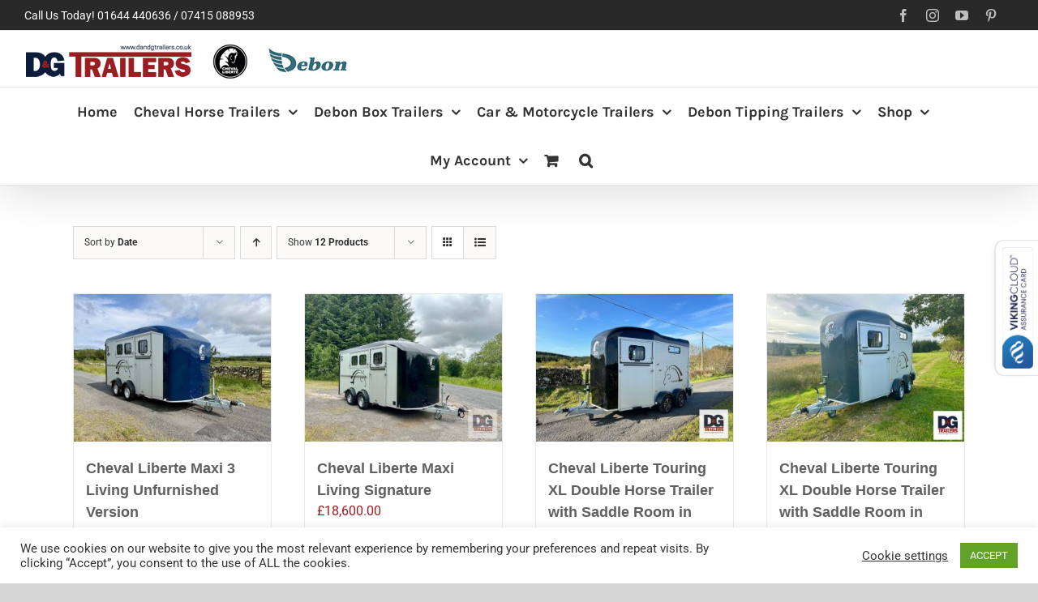

--- FILE ---
content_type: text/html; charset=UTF-8
request_url: https://www.dandgtrailers.co.uk/product-tag/cheval-liberte/
body_size: 25917
content:
<!DOCTYPE html>
<html class="avada-html-layout-wide avada-html-header-position-top avada-html-is-archive" lang="en-GB" prefix="og: https://ogp.me/ns# fb: https://ogp.me/ns/fb# website: https://ogp.me/ns/website#">
<head>
	<meta http-equiv="X-UA-Compatible" content="IE=edge" />
	<meta http-equiv="Content-Type" content="text/html; charset=utf-8"/>
	<meta name="viewport" content="width=device-width, initial-scale=1" />
	

<meta name="wpsso-begin" content="wpsso structured data begin"/>
<!-- generator:1 --><meta name="generator" content="WPSSO Core 21.11.2/S"/>
<!-- generator:2 --><meta name="generator" content="WPSSO WCMD 5.0.0/S"/>
<meta property="fb:app_id" content="966242223397117"/>
<meta property="og:type" content="website"/>
<meta property="og:url" content="https://www.dandgtrailers.co.uk/product-tag/cheval-liberte/"/>
<meta property="og:locale" content="en_GB"/>
<meta property="og:site_name" content="D&amp;G Trailers"/>
<meta property="og:title" content="cheval liberte Archives  &ndash; D&amp;G Trailers"/>
<meta property="og:description" content="Tag archive page for cheval liberte."/>
<meta name="twitter:domain" content="www.dandgtrailers.co.uk"/>
<meta name="twitter:title" content="cheval liberte Archives  &ndash; D&amp;G Trailers"/>
<meta name="twitter:description" content="Tag archive page for cheval liberte."/>
<meta name="twitter:card" content="summary"/>
<meta name="wpsso-end" content="wpsso structured data end"/>
<meta name="wpsso-cached" content="2026-01-15T15:47:16+00:00 for www.dandgtrailers.co.uk"/>
<meta name="wpsso-added" content="2026-01-21T19:09:14+00:00 in 0.007731 secs (36.03 MB peak)"/>

<meta name='robots' content='index, follow, max-image-preview:large, max-snippet:-1, max-video-preview:-1' />
	<style>img:is([sizes="auto" i], [sizes^="auto," i]) { contain-intrinsic-size: 3000px 1500px }</style>
	
	<!-- This site is optimized with the Yoast SEO plugin v26.8 - https://yoast.com/product/yoast-seo-wordpress/ -->
	<title>cheval liberte Archives - D&amp;G Trailers</title>
	<link rel="canonical" href="https://www.dandgtrailers.co.uk/product-tag/cheval-liberte/" />
	<link rel="next" href="https://www.dandgtrailers.co.uk/product-tag/cheval-liberte/page/2/" />
	<!-- / Yoast SEO plugin. -->


<link rel='dns-prefetch' href='//assets.pinterest.com' />
<link rel='dns-prefetch' href='//capi-automation.s3.us-east-2.amazonaws.com' />
<link rel='dns-prefetch' href='//www.googletagmanager.com' />
<link rel="alternate" type="application/rss+xml" title="D&amp;G Trailers &raquo; Feed" href="https://www.dandgtrailers.co.uk/feed/" />
<link rel="alternate" type="application/rss+xml" title="D&amp;G Trailers &raquo; Comments Feed" href="https://www.dandgtrailers.co.uk/comments/feed/" />
								<link rel="icon" href="https://www.dandgtrailers.co.uk/wp-content/uploads/2020/09/DG-Trailers-Logo-favicon-.png" type="image/png" />
		
					<!-- Apple Touch Icon -->
						<link rel="apple-touch-icon" sizes="180x180" href="https://www.dandgtrailers.co.uk/wp-content/uploads/2020/09/DG-Trailers-Logo-favicon-.png" type="image/png">
		
					<!-- Android Icon -->
						<link rel="icon" sizes="192x192" href="https://www.dandgtrailers.co.uk/wp-content/uploads/2020/09/DG-Trailers-Logo-favicon-.png" type="image/png">
		
					<!-- MS Edge Icon -->
						<meta name="msapplication-TileImage" content="https://www.dandgtrailers.co.uk/wp-content/uploads/2020/09/DG-Trailers-Logo-favicon-.png" type="image/png">
				<link rel="alternate" type="application/rss+xml" title="D&amp;G Trailers &raquo; cheval liberte Tag Feed" href="https://www.dandgtrailers.co.uk/product-tag/cheval-liberte/feed/" />
				
		<meta property="og:locale" content="en_GB"/>
		<meta property="og:type" content="article"/>
		<meta property="og:site_name" content="D&amp;G Trailers"/>
		<meta property="og:title" content="cheval liberte Archives - D&amp;G Trailers"/>
				<meta property="og:url" content="https://www.dandgtrailers.co.uk/product/cheval-liberte-maxi3-living/"/>
																				<meta property="og:image" content="https://www.dandgtrailers.co.uk/wp-content/uploads/2025/08/IMG_E4296.jpg"/>
		<meta property="og:image:width" content="1200"/>
		<meta property="og:image:height" content="900"/>
		<meta property="og:image:type" content="image/jpeg"/>
				<link rel='stylesheet' id='wp-components-css' href='https://www.dandgtrailers.co.uk/wp-includes/css/dist/components/style.min.css?ver=2a93a2e75aa72d8490846def67b3f8f6' type='text/css' media='all' />
<link rel='stylesheet' id='wp-preferences-css' href='https://www.dandgtrailers.co.uk/wp-includes/css/dist/preferences/style.min.css?ver=2a93a2e75aa72d8490846def67b3f8f6' type='text/css' media='all' />
<link rel='stylesheet' id='wp-block-editor-css' href='https://www.dandgtrailers.co.uk/wp-includes/css/dist/block-editor/style.min.css?ver=2a93a2e75aa72d8490846def67b3f8f6' type='text/css' media='all' />
<link rel='stylesheet' id='popup-maker-block-library-style-css' href='https://www.dandgtrailers.co.uk/wp-content/plugins/popup-maker/dist/packages/block-library-style.css?ver=dbea705cfafe089d65f1' type='text/css' media='all' />
<link rel='stylesheet' id='cookie-law-info-css' href='https://www.dandgtrailers.co.uk/wp-content/plugins/cookie-law-info/legacy/public/css/cookie-law-info-public.css?ver=3.3.9.1' type='text/css' media='all' />
<link rel='stylesheet' id='cookie-law-info-gdpr-css' href='https://www.dandgtrailers.co.uk/wp-content/plugins/cookie-law-info/legacy/public/css/cookie-law-info-gdpr.css?ver=3.3.9.1' type='text/css' media='all' />
<link rel='stylesheet' id='saswp-style-css' href='https://www.dandgtrailers.co.uk/wp-content/plugins/schema-and-structured-data-for-wp/admin_section/css/saswp-style.min.css?ver=1.54.2' type='text/css' media='all' />
<style id='woocommerce-inline-inline-css' type='text/css'>
.woocommerce form .form-row .required { visibility: visible; }
</style>
<link rel='stylesheet' id='pinterest-for-woocommerce-pins-css' href='//www.dandgtrailers.co.uk/wp-content/plugins/pinterest-for-woocommerce/assets/css/frontend/pinterest-for-woocommerce-pins.min.css?ver=1.4.23' type='text/css' media='all' />
<link rel='stylesheet' id='brands-styles-css' href='https://www.dandgtrailers.co.uk/wp-content/plugins/woocommerce/assets/css/brands.css?ver=10.3.7' type='text/css' media='all' />
<link rel='stylesheet' id='pwb-styles-frontend-css' href='https://www.dandgtrailers.co.uk/wp-content/plugins/perfect-woocommerce-brands/build/frontend/css/style.css?ver=3.6.8' type='text/css' media='all' />
<script type="text/javascript" src="https://www.dandgtrailers.co.uk/wp-includes/js/jquery/jquery.min.js?ver=3.7.1" id="jquery-core-js"></script>
<script type="text/javascript" src="https://www.dandgtrailers.co.uk/wp-includes/js/jquery/jquery-migrate.min.js?ver=3.4.1" id="jquery-migrate-js"></script>
<script type="text/javascript" id="cookie-law-info-js-extra">
/* <![CDATA[ */
var Cli_Data = {"nn_cookie_ids":[],"cookielist":[],"non_necessary_cookies":[],"ccpaEnabled":"","ccpaRegionBased":"","ccpaBarEnabled":"","strictlyEnabled":["necessary","obligatoire"],"ccpaType":"gdpr","js_blocking":"1","custom_integration":"","triggerDomRefresh":"","secure_cookies":""};
var cli_cookiebar_settings = {"animate_speed_hide":"500","animate_speed_show":"500","background":"#FFF","border":"#b1a6a6c2","border_on":"","button_1_button_colour":"#61a229","button_1_button_hover":"#4e8221","button_1_link_colour":"#fff","button_1_as_button":"1","button_1_new_win":"","button_2_button_colour":"#333","button_2_button_hover":"#292929","button_2_link_colour":"#444","button_2_as_button":"","button_2_hidebar":"","button_3_button_colour":"#3566bb","button_3_button_hover":"#2a5296","button_3_link_colour":"#fff","button_3_as_button":"1","button_3_new_win":"","button_4_button_colour":"#000","button_4_button_hover":"#000000","button_4_link_colour":"#333333","button_4_as_button":"","button_7_button_colour":"#61a229","button_7_button_hover":"#4e8221","button_7_link_colour":"#fff","button_7_as_button":"1","button_7_new_win":"","font_family":"inherit","header_fix":"","notify_animate_hide":"1","notify_animate_show":"","notify_div_id":"#cookie-law-info-bar","notify_position_horizontal":"right","notify_position_vertical":"bottom","scroll_close":"","scroll_close_reload":"","accept_close_reload":"","reject_close_reload":"","showagain_tab":"","showagain_background":"#fff","showagain_border":"#000","showagain_div_id":"#cookie-law-info-again","showagain_x_position":"100px","text":"#333333","show_once_yn":"","show_once":"10000","logging_on":"","as_popup":"","popup_overlay":"1","bar_heading_text":"","cookie_bar_as":"banner","popup_showagain_position":"bottom-right","widget_position":"left"};
var log_object = {"ajax_url":"https:\/\/www.dandgtrailers.co.uk\/wp-admin\/admin-ajax.php"};
/* ]]> */
</script>
<script type="text/javascript" src="https://www.dandgtrailers.co.uk/wp-content/plugins/cookie-law-info/legacy/public/js/cookie-law-info-public.js?ver=3.3.9.1" id="cookie-law-info-js"></script>
<script type="text/javascript" src="https://www.dandgtrailers.co.uk/wp-content/plugins/woocommerce/assets/js/jquery-blockui/jquery.blockUI.min.js?ver=2.7.0-wc.10.3.7" id="wc-jquery-blockui-js" defer="defer" data-wp-strategy="defer"></script>
<script type="text/javascript" id="wc-add-to-cart-js-extra">
/* <![CDATA[ */
var wc_add_to_cart_params = {"ajax_url":"\/wp-admin\/admin-ajax.php","wc_ajax_url":"\/?wc-ajax=%%endpoint%%","i18n_view_cart":"View basket","cart_url":"https:\/\/www.dandgtrailers.co.uk\/basket\/","is_cart":"","cart_redirect_after_add":"yes"};
/* ]]> */
</script>
<script type="text/javascript" src="https://www.dandgtrailers.co.uk/wp-content/plugins/woocommerce/assets/js/frontend/add-to-cart.min.js?ver=10.3.7" id="wc-add-to-cart-js" defer="defer" data-wp-strategy="defer"></script>
<script type="text/javascript" src="https://www.dandgtrailers.co.uk/wp-content/plugins/woocommerce/assets/js/js-cookie/js.cookie.min.js?ver=2.1.4-wc.10.3.7" id="wc-js-cookie-js" defer="defer" data-wp-strategy="defer"></script>
<script type="text/javascript" id="woocommerce-js-extra">
/* <![CDATA[ */
var woocommerce_params = {"ajax_url":"\/wp-admin\/admin-ajax.php","wc_ajax_url":"\/?wc-ajax=%%endpoint%%","i18n_password_show":"Show password","i18n_password_hide":"Hide password"};
/* ]]> */
</script>
<script type="text/javascript" src="https://www.dandgtrailers.co.uk/wp-content/plugins/woocommerce/assets/js/frontend/woocommerce.min.js?ver=10.3.7" id="woocommerce-js" defer="defer" data-wp-strategy="defer"></script>

<!-- Google tag (gtag.js) snippet added by Site Kit -->
<!-- Google Analytics snippet added by Site Kit -->
<script type="text/javascript" src="https://www.googletagmanager.com/gtag/js?id=G-BBF6WEPRPM" id="google_gtagjs-js" async></script>
<script type="text/javascript" id="google_gtagjs-js-after">
/* <![CDATA[ */
window.dataLayer = window.dataLayer || [];function gtag(){dataLayer.push(arguments);}
gtag("set","linker",{"domains":["www.dandgtrailers.co.uk"]});
gtag("js", new Date());
gtag("set", "developer_id.dZTNiMT", true);
gtag("config", "G-BBF6WEPRPM");
/* ]]> */
</script>
<link rel="https://api.w.org/" href="https://www.dandgtrailers.co.uk/wp-json/" /><link rel="alternate" title="JSON" type="application/json" href="https://www.dandgtrailers.co.uk/wp-json/wp/v2/product_tag/37" /><link rel="EditURI" type="application/rsd+xml" title="RSD" href="https://www.dandgtrailers.co.uk/xmlrpc.php?rsd" />
<!-- start Simple Custom CSS and JS -->
<style type="text/css">
.cart-totals-inner .woocommerce-shipping-destination {
display: none; }

</style>
<!-- end Simple Custom CSS and JS -->
<!-- start Simple Custom CSS and JS -->
<style type="text/css">
.product-list-item .product-title>a {
	font-family: Arial;
	font-size: 10px!important;
}</style>
<!-- end Simple Custom CSS and JS -->
<!-- start Simple Custom CSS and JS -->
<style type="text/css">
.fusion-widget-cart-number{
    color:white !important
}</style>
<!-- end Simple Custom CSS and JS -->
<!-- start Simple Custom CSS and JS -->
<style type="text/css">
.woocommerce #content input.button, .woocommerce #respond input#submit, .woocommerce a.button, .woocommerce button.button, .woocommerce input.button, .woocommerce-page #content input.button, .woocommerce-page #respond input#submit, .woocommerce-page a.button, .woocommerce-page button.button, .woocommerce-page input.button {

background: #9d1c22 !important;

color:white !important;

text-shadow: transparent !important;

border-color:#ca0606 !important;

}
.woocommerce #content input.button.alt:hover, .woocommerce #respond input#submit.alt:hover, .woocommerce a.button.alt:hover, .woocommerce button.button.alt:hover, .woocommerce input.button.alt:hover, .woocommerce-page #content input.button.alt:hover, .woocommerce-page #respond input#submit.alt:hover, .woocommerce-page a.button.alt:hover, .woocommerce-page button.button.alt:hover, .woocommerce-page input.button.alt:hover {

background: #9d1c22 !important;

box-shadow: none;

text-shadow: transparent !important;

color:white !important;

border-color:#ca0606 !important;

}</style>
<!-- end Simple Custom CSS and JS -->
<meta name="generator" content="Site Kit by Google 1.170.0" /><meta name="facebook-domain-verification" content="v0i1m6r9tsarorfxcnjtat5sp7q2mk" />
<!-- Google Tag Manager -->
<script>(function(w,d,s,l,i){w[l]=w[l]||[];w[l].push({'gtm.start':
new Date().getTime(),event:'gtm.js'});var f=d.getElementsByTagName(s)[0],
j=d.createElement(s),dl=l!='dataLayer'?'&l='+l:'';j.async=true;j.src=
'https://www.googletagmanager.com/gtm.js?id='+i+dl;f.parentNode.insertBefore(j,f);
})(window,document,'script','dataLayer','GTM-TPB2Z86');</script>
<!-- End Google Tag Manager -->


<meta name="p:domain_verify" content="6d99fb098ebacb3a66cdfba2f63c63b3"/>


<!-- Meta Pixel Code -->
<script>
!function(f,b,e,v,n,t,s)
{if(f.fbq)return;n=f.fbq=function(){n.callMethod?
n.callMethod.apply(n,arguments):n.queue.push(arguments)};
if(!f._fbq)f._fbq=n;n.push=n;n.loaded=!0;n.version='2.0';
n.queue=[];t=b.createElement(e);t.async=!0;
t.src=v;s=b.getElementsByTagName(e)[0];
s.parentNode.insertBefore(t,s)}(window, document,'script',
'https://connect.facebook.net/en_US/fbevents.js');
fbq('init', '727769705759871');
fbq('track', 'PageView');
</script>
<noscript><img height="1" width="1" style="display:none"
src="https://www.facebook.com/tr?id=727769705759871&ev=PageView&noscript=1"
/></noscript>
<!-- End Meta Pixel Code -->



		<!-- Start of StatCounter Code -->
		<script>
			<!--
			var sc_project=12483436;
			var sc_security="e715d57a";
			var sc_invisible=1;
		</script>
        <script type="text/javascript" src="https://www.statcounter.com/counter/counter.js" async></script>
		<noscript><div class="statcounter"><a title="web analytics" href="https://statcounter.com/"><img class="statcounter" src="https://c.statcounter.com/12483436/0/e715d57a/1/" alt="web analytics" /></a></div></noscript>
		<!-- End of StatCounter Code -->
		
<!-- This website runs the Product Feed PRO for WooCommerce by AdTribes.io plugin - version woocommercesea_option_installed_version -->
<meta name="ti-site-data" content="[base64]" /><style type="text/css" id="css-fb-visibility">@media screen and (max-width: 640px){.fusion-no-small-visibility{display:none !important;}body .sm-text-align-center{text-align:center !important;}body .sm-text-align-left{text-align:left !important;}body .sm-text-align-right{text-align:right !important;}body .sm-text-align-justify{text-align:justify !important;}body .sm-flex-align-center{justify-content:center !important;}body .sm-flex-align-flex-start{justify-content:flex-start !important;}body .sm-flex-align-flex-end{justify-content:flex-end !important;}body .sm-mx-auto{margin-left:auto !important;margin-right:auto !important;}body .sm-ml-auto{margin-left:auto !important;}body .sm-mr-auto{margin-right:auto !important;}body .fusion-absolute-position-small{position:absolute;width:100%;}.awb-sticky.awb-sticky-small{ position: sticky; top: var(--awb-sticky-offset,0); }}@media screen and (min-width: 641px) and (max-width: 1024px){.fusion-no-medium-visibility{display:none !important;}body .md-text-align-center{text-align:center !important;}body .md-text-align-left{text-align:left !important;}body .md-text-align-right{text-align:right !important;}body .md-text-align-justify{text-align:justify !important;}body .md-flex-align-center{justify-content:center !important;}body .md-flex-align-flex-start{justify-content:flex-start !important;}body .md-flex-align-flex-end{justify-content:flex-end !important;}body .md-mx-auto{margin-left:auto !important;margin-right:auto !important;}body .md-ml-auto{margin-left:auto !important;}body .md-mr-auto{margin-right:auto !important;}body .fusion-absolute-position-medium{position:absolute;width:100%;}.awb-sticky.awb-sticky-medium{ position: sticky; top: var(--awb-sticky-offset,0); }}@media screen and (min-width: 1025px){.fusion-no-large-visibility{display:none !important;}body .lg-text-align-center{text-align:center !important;}body .lg-text-align-left{text-align:left !important;}body .lg-text-align-right{text-align:right !important;}body .lg-text-align-justify{text-align:justify !important;}body .lg-flex-align-center{justify-content:center !important;}body .lg-flex-align-flex-start{justify-content:flex-start !important;}body .lg-flex-align-flex-end{justify-content:flex-end !important;}body .lg-mx-auto{margin-left:auto !important;margin-right:auto !important;}body .lg-ml-auto{margin-left:auto !important;}body .lg-mr-auto{margin-right:auto !important;}body .fusion-absolute-position-large{position:absolute;width:100%;}.awb-sticky.awb-sticky-large{ position: sticky; top: var(--awb-sticky-offset,0); }}</style>	<noscript><style>.woocommerce-product-gallery{ opacity: 1 !important; }</style></noscript>
	<style type="text/css">.recentcomments a{display:inline !important;padding:0 !important;margin:0 !important;}</style>

<script type="application/ld+json" class="saswp-schema-markup-output">
[{"@context":"https:\/\/schema.org\/","@graph":[{"@context":"https:\/\/schema.org\/","@type":"SiteNavigationElement","@id":"https:\/\/www.dandgtrailers.co.uk\/#home","name":"Home","url":"https:\/\/www.dandgtrailers.co.uk\/"},{"@context":"https:\/\/schema.org\/","@type":"SiteNavigationElement","@id":"https:\/\/www.dandgtrailers.co.uk\/#cheval-horse-trailers","name":"Cheval Horse Trailers","url":"https:\/\/www.dandgtrailers.co.uk\/cheval-horse-trailers\/"},{"@context":"https:\/\/schema.org\/","@type":"SiteNavigationElement","@id":"https:\/\/www.dandgtrailers.co.uk\/#cheval-liberte-horse-trailers-products","name":"Cheval Liberte Horse Trailers Products","url":"https:\/\/www.dandgtrailers.co.uk\/product-category\/cheval-liberte-horse-trailers\/"},{"@context":"https:\/\/schema.org\/","@type":"SiteNavigationElement","@id":"https:\/\/www.dandgtrailers.co.uk\/#touring-one-single-horse-trailers","name":"Touring One Single Horse Trailers","url":"https:\/\/www.dandgtrailers.co.uk\/cheval-horse-trailers\/touring-one-single-horse-trailers\/"},{"@context":"https:\/\/schema.org\/","@type":"SiteNavigationElement","@id":"https:\/\/www.dandgtrailers.co.uk\/#cheval-liberte-touring-country","name":"Cheval Liberte Touring Country","url":"https:\/\/www.dandgtrailers.co.uk\/cheval-horse-trailers\/cheval-liberte-touring-country\/"},{"@context":"https:\/\/schema.org\/","@type":"SiteNavigationElement","@id":"https:\/\/www.dandgtrailers.co.uk\/#cheval-liberte-touring-xl","name":"Cheval Liberte Touring XL","url":"https:\/\/www.dandgtrailers.co.uk\/cheval-horse-trailers\/cheval-liberte-touring-country-xl\/"},{"@context":"https:\/\/schema.org\/","@type":"SiteNavigationElement","@id":"https:\/\/www.dandgtrailers.co.uk\/#cheval-liberte-maxi2-herringbone-double-horse-trailer","name":"Cheval Liberte Maxi2 Herringbone Double Horse Trailer","url":"https:\/\/www.dandgtrailers.co.uk\/cheval-horse-trailers\/maxi2-herringbone-double-horse-trailer\/"},{"@context":"https:\/\/schema.org\/","@type":"SiteNavigationElement","@id":"https:\/\/www.dandgtrailers.co.uk\/#cheval-liberte-maxi3-herringbone-horse-trailer","name":"Cheval Liberte Maxi3 Herringbone Horse Trailer","url":"https:\/\/www.dandgtrailers.co.uk\/cheval-horse-trailers\/cheval-liberte-maxi3-herringbone-horse-trailer\/"},{"@context":"https:\/\/schema.org\/","@type":"SiteNavigationElement","@id":"https:\/\/www.dandgtrailers.co.uk\/#cheval-liberte-maxi4-herringbone-horse-trailer","name":"Cheval Liberte Maxi4 Herringbone Horse Trailer","url":"https:\/\/www.dandgtrailers.co.uk\/cheval-horse-trailers\/cheval-liberte-maxi4-herringbone-horse-trailer\/"},{"@context":"https:\/\/schema.org\/","@type":"SiteNavigationElement","@id":"https:\/\/www.dandgtrailers.co.uk\/#cheval-liberte-maxi-living","name":"Cheval Liberte Maxi Living","url":"https:\/\/www.dandgtrailers.co.uk\/cheval-horse-trailers\/cheval-liberte-maxi-living\/"},{"@context":"https:\/\/schema.org\/","@type":"SiteNavigationElement","@id":"https:\/\/www.dandgtrailers.co.uk\/#herringbone-horse-trailers","name":"Herringbone Horse Trailers","url":"https:\/\/www.dandgtrailers.co.uk\/cheval-horse-trailers\/herringbone-horse-trailers\/"},{"@context":"https:\/\/schema.org\/","@type":"SiteNavigationElement","@id":"https:\/\/www.dandgtrailers.co.uk\/#hippomobile-carriage-horse-trailers","name":"Hippomobile Carriage Horse Trailers","url":"https:\/\/www.dandgtrailers.co.uk\/cheval-horse-trailers\/carriage-horse-trailers\/"},{"@context":"https:\/\/schema.org\/","@type":"SiteNavigationElement","@id":"https:\/\/www.dandgtrailers.co.uk\/#box-trailers","name":"Box Trailers","url":"https:\/\/www.dandgtrailers.co.uk\/box-trailers\/"},{"@context":"https:\/\/schema.org\/","@type":"SiteNavigationElement","@id":"https:\/\/www.dandgtrailers.co.uk\/#debon-box-trailers","name":"Debon Box Trailers","url":"https:\/\/www.dandgtrailers.co.uk\/product-category\/debon-box-trailers\/"},{"@context":"https:\/\/schema.org\/","@type":"SiteNavigationElement","@id":"https:\/\/www.dandgtrailers.co.uk\/#roadster-c220-box-trailers","name":"Roadster C220 Box Trailers","url":"https:\/\/www.dandgtrailers.co.uk\/box-trailers\/c220-box-trailer\/"},{"@context":"https:\/\/schema.org\/","@type":"SiteNavigationElement","@id":"https:\/\/www.dandgtrailers.co.uk\/#roadster-c255-box-trailers","name":"Roadster C255 Box Trailers","url":"https:\/\/www.dandgtrailers.co.uk\/box-trailers\/c255-box-trailers\/"},{"@context":"https:\/\/schema.org\/","@type":"SiteNavigationElement","@id":"https:\/\/www.dandgtrailers.co.uk\/#cargo-1300-box-trailers","name":"Cargo 1300 Box Trailers","url":"https:\/\/www.dandgtrailers.co.uk\/box-trailers\/cargo-1300-box-trailers\/"},{"@context":"https:\/\/schema.org\/","@type":"SiteNavigationElement","@id":"https:\/\/www.dandgtrailers.co.uk\/#roadster-c300-box-trailers","name":"Roadster C300 Box Trailers","url":"https:\/\/www.dandgtrailers.co.uk\/box-trailers\/roadster-c300-box-trailers\/"},{"@context":"https:\/\/schema.org\/","@type":"SiteNavigationElement","@id":"https:\/\/www.dandgtrailers.co.uk\/#roadster-c300-with-side-opening-hatch","name":"Roadster C300 With Side Opening Hatch","url":"https:\/\/www.dandgtrailers.co.uk\/box-trailers\/roadster-c300-with-opening-hatch\/"},{"@context":"https:\/\/schema.org\/","@type":"SiteNavigationElement","@id":"https:\/\/www.dandgtrailers.co.uk\/#roadster-c400-box-trailer","name":"Roadster C400 Box Trailer","url":"https:\/\/www.dandgtrailers.co.uk\/box-trailers\/roadster-c400\/"},{"@context":"https:\/\/schema.org\/","@type":"SiteNavigationElement","@id":"https:\/\/www.dandgtrailers.co.uk\/#roadster-c500-box-trailers","name":"Roadster C500 Box Trailers","url":"https:\/\/www.dandgtrailers.co.uk\/box-trailers\/roadster-c500-box-trailers\/"},{"@context":"https:\/\/schema.org\/","@type":"SiteNavigationElement","@id":"https:\/\/www.dandgtrailers.co.uk\/#roadster-500xl-box-trailers","name":"Roadster 500XL Box Trailers","url":"https:\/\/www.dandgtrailers.co.uk\/box-trailers\/roadster-500xl-box-trailers\/"},{"@context":"https:\/\/schema.org\/","@type":"SiteNavigationElement","@id":"https:\/\/www.dandgtrailers.co.uk\/#roadster-c500-with-side-opening-hatch","name":"Roadster C500 With Side Opening Hatch","url":"https:\/\/www.dandgtrailers.co.uk\/box-trailers\/roadster-c500-with-side-opening-hatch\/"},{"@context":"https:\/\/schema.org\/","@type":"SiteNavigationElement","@id":"https:\/\/www.dandgtrailers.co.uk\/#roadster-c700-box-trailers","name":"Roadster C700 Box Trailers","url":"https:\/\/www.dandgtrailers.co.uk\/box-trailers\/roadster-c700-box-trailers\/"},{"@context":"https:\/\/schema.org\/","@type":"SiteNavigationElement","@id":"https:\/\/www.dandgtrailers.co.uk\/#roadster-c800-box-trailer","name":"Roadster C800 Box Trailer","url":"https:\/\/www.dandgtrailers.co.uk\/box-trailers\/debon-c800-box-trailer\/"},{"@context":"https:\/\/schema.org\/","@type":"SiteNavigationElement","@id":"https:\/\/www.dandgtrailers.co.uk\/#roadster-c900-box-trailer","name":"Roadster C900 Box Trailer","url":"https:\/\/www.dandgtrailers.co.uk\/box-trailers\/debon-c900-box-trailer\/"},{"@context":"https:\/\/schema.org\/","@type":"SiteNavigationElement","@id":"https:\/\/www.dandgtrailers.co.uk\/#roadster-c1000-box-trailer","name":"Roadster C1000 Box Trailer","url":"https:\/\/www.dandgtrailers.co.uk\/box-trailers\/c1000\/"},{"@context":"https:\/\/schema.org\/","@type":"SiteNavigationElement","@id":"https:\/\/www.dandgtrailers.co.uk\/#tipping-trailers","name":"Tipping Trailers","url":"https:\/\/www.dandgtrailers.co.uk\/debon-tipping-trailers\/"},{"@context":"https:\/\/schema.org\/","@type":"SiteNavigationElement","@id":"https:\/\/www.dandgtrailers.co.uk\/#debon-tipper-trailers","name":"Debon Tipper Trailers","url":"https:\/\/www.dandgtrailers.co.uk\/product-category\/debon-tipping-trailers\/"},{"@context":"https:\/\/schema.org\/","@type":"SiteNavigationElement","@id":"https:\/\/www.dandgtrailers.co.uk\/#debon-pw0-1500-lux-tipping-trailer","name":"Debon PW0 1500 Lux Tipping Trailer","url":"https:\/\/www.dandgtrailers.co.uk\/debon-tipping-trailers\/pw0-1500-lux-tipping-trailer\/"},{"@context":"https:\/\/schema.org\/","@type":"SiteNavigationElement","@id":"https:\/\/www.dandgtrailers.co.uk\/#debon-pw1-2-rear-tipper-trailer","name":"Debon PW1.2 Rear Tipper Trailer","url":"https:\/\/www.dandgtrailers.co.uk\/debon-tipping-trailers\/pw1-2-rear-tipper-trailer\/"},{"@context":"https:\/\/schema.org\/","@type":"SiteNavigationElement","@id":"https:\/\/www.dandgtrailers.co.uk\/#debon-pw2-4-three-way-tipping-trailer","name":"Debon PW2.4 Three Way Tipping Trailer","url":"https:\/\/www.dandgtrailers.co.uk\/debon-tipping-trailers\/debon-pw2-4-three-way-tipping-trailers\/"},{"@context":"https:\/\/schema.org\/","@type":"SiteNavigationElement","@id":"https:\/\/www.dandgtrailers.co.uk\/#debon-pw3-3-three-way-tipping-trailer-limited-edition","name":"Debon PW3.3 Three Way Tipping Trailer \u2013 Limited Edition","url":"https:\/\/www.dandgtrailers.co.uk\/debon-tipping-trailers\/pw3-3t5-three-way-tipping-trailer\/"},{"@context":"https:\/\/schema.org\/","@type":"SiteNavigationElement","@id":"https:\/\/www.dandgtrailers.co.uk\/#debon-pw3-6-three-way-tipping-trailer","name":"Debon PW3.6 Three Way Tipping Trailer","url":"https:\/\/www.dandgtrailers.co.uk\/debon-tipping-trailers\/debon-pw3-6-3t5-three-way-tipping-trailer\/"},{"@context":"https:\/\/schema.org\/","@type":"SiteNavigationElement","@id":"https:\/\/www.dandgtrailers.co.uk\/#car-motorcycle-trailers","name":"Car &#038; Motorcycle Trailers","url":"https:\/\/www.dandgtrailers.co.uk\/debon-car-motorcycle-trailers\/"},{"@context":"https:\/\/schema.org\/","@type":"SiteNavigationElement","@id":"https:\/\/www.dandgtrailers.co.uk\/#debon-motorcycle-trailers","name":"Debon Motorcycle Trailers","url":"https:\/\/www.dandgtrailers.co.uk\/product-category\/debon-motorcycle-trailers\/"},{"@context":"https:\/\/schema.org\/","@type":"SiteNavigationElement","@id":"https:\/\/www.dandgtrailers.co.uk\/#trailer-stock","name":"Trailer Stock","url":"https:\/\/www.dandgtrailers.co.uk\/product-category\/new-trailer-stock\/"},{"@context":"https:\/\/schema.org\/","@type":"SiteNavigationElement","@id":"https:\/\/www.dandgtrailers.co.uk\/#cheval-liberte-horse-trailers","name":"Cheval Liberte Horse Trailers","url":"https:\/\/www.dandgtrailers.co.uk\/product-category\/cheval-liberte-horse-trailers\/"},{"@context":"https:\/\/schema.org\/","@type":"SiteNavigationElement","@id":"https:\/\/www.dandgtrailers.co.uk\/#debon-box-trailers","name":"Debon Box Trailers","url":"https:\/\/www.dandgtrailers.co.uk\/product-category\/debon-box-trailers\/"},{"@context":"https:\/\/schema.org\/","@type":"SiteNavigationElement","@id":"https:\/\/www.dandgtrailers.co.uk\/#debon-tipper-trailers","name":"Debon Tipper Trailers","url":"https:\/\/www.dandgtrailers.co.uk\/product-category\/debon-tipping-trailers\/"},{"@context":"https:\/\/schema.org\/","@type":"SiteNavigationElement","@id":"https:\/\/www.dandgtrailers.co.uk\/#debon-motorcycle-trailers","name":"Debon Motorcycle Trailers","url":"https:\/\/www.dandgtrailers.co.uk\/product-category\/debon-motorcycle-trailers\/"},{"@context":"https:\/\/schema.org\/","@type":"SiteNavigationElement","@id":"https:\/\/www.dandgtrailers.co.uk\/#used-stock","name":"Used Stock","url":"https:\/\/www.dandgtrailers.co.uk\/product-category\/used-stock\/"},{"@context":"https:\/\/schema.org\/","@type":"SiteNavigationElement","@id":"https:\/\/www.dandgtrailers.co.uk\/#shop","name":"Shop","url":"https:\/\/www.dandgtrailers.co.uk\/shop\/"},{"@context":"https:\/\/schema.org\/","@type":"SiteNavigationElement","@id":"https:\/\/www.dandgtrailers.co.uk\/#wheel-clamps","name":"Wheel Clamps","url":"https:\/\/www.dandgtrailers.co.uk\/product-category\/sas-security-products\/wheel-clamps\/"},{"@context":"https:\/\/schema.org\/","@type":"SiteNavigationElement","@id":"https:\/\/www.dandgtrailers.co.uk\/#trailer-hitch-locks","name":"Trailer Hitch Locks","url":"https:\/\/www.dandgtrailers.co.uk\/product-category\/sas-security-products\/hitch-locks\/"},{"@context":"https:\/\/schema.org\/","@type":"SiteNavigationElement","@id":"https:\/\/www.dandgtrailers.co.uk\/#rear-door-security","name":"Rear Door Security","url":"https:\/\/www.dandgtrailers.co.uk\/product-category\/sas-security-products\/rear-door-security\/"},{"@context":"https:\/\/schema.org\/","@type":"SiteNavigationElement","@id":"https:\/\/www.dandgtrailers.co.uk\/#locking-wheel-bolts","name":"Locking Wheel Bolts","url":"https:\/\/www.dandgtrailers.co.uk\/product-category\/sas-security-products\/locking-wheel-bolts\/"},{"@context":"https:\/\/schema.org\/","@type":"SiteNavigationElement","@id":"https:\/\/www.dandgtrailers.co.uk\/#tunit-products","name":"Tunit Products","url":"https:\/\/www.dandgtrailers.co.uk\/product-category\/tunit-products\/"},{"@context":"https:\/\/schema.org\/","@type":"SiteNavigationElement","@id":"https:\/\/www.dandgtrailers.co.uk\/#tentbox","name":"TentBox","url":"https:\/\/www.dandgtrailers.co.uk\/product-category\/tentbox\/"}]},

{"@context":"https:\/\/schema.org\/","@type":"BreadcrumbList","@id":"https:\/\/www.dandgtrailers.co.uk\/product-tag\/cheval-liberte\/#breadcrumb","itemListElement":[{"@type":"ListItem","position":1,"item":{"@id":"https:\/\/www.dandgtrailers.co.uk","name":"D&amp;G Trailers"}},{"@type":"ListItem","position":2,"item":{"@id":"https:\/\/www.dandgtrailers.co.uk\/shop\/","name":"Products"}},{"@type":"ListItem","position":3,"item":{"@id":"https:\/\/www.dandgtrailers.co.uk\/product-tag\/cheval-liberte\/","name":"cheval liberte"}}]}]
</script>

			<script  type="text/javascript">
				!function(f,b,e,v,n,t,s){if(f.fbq)return;n=f.fbq=function(){n.callMethod?
					n.callMethod.apply(n,arguments):n.queue.push(arguments)};if(!f._fbq)f._fbq=n;
					n.push=n;n.loaded=!0;n.version='2.0';n.queue=[];t=b.createElement(e);t.async=!0;
					t.src=v;s=b.getElementsByTagName(e)[0];s.parentNode.insertBefore(t,s)}(window,
					document,'script','https://connect.facebook.net/en_US/fbevents.js');
			</script>
			<!-- WooCommerce Facebook Integration Begin -->
			<script  type="text/javascript">

				fbq('init', '2748759538720546', {}, {
    "agent": "woocommerce_6-10.3.7-3.5.15"
});

				document.addEventListener( 'DOMContentLoaded', function() {
					// Insert placeholder for events injected when a product is added to the cart through AJAX.
					document.body.insertAdjacentHTML( 'beforeend', '<div class=\"wc-facebook-pixel-event-placeholder\"></div>' );
				}, false );

			</script>
			<!-- WooCommerce Facebook Integration End -->
					<style type="text/css" id="wp-custom-css">
			.fusion-toggle-heading {
font-size: 1.2em; /* Use !important if needed. */
}
.woocommerce-shipping-destination {
    display: none;
}
.single-product .x-container.max.width.offset {
    max-width: 1000px;
    width: 100%;
}
/* To hide the additional information tab */
li.additional_information_tab {
    display: none !important;
}

		</style>
				<script type="text/javascript">
			var doc = document.documentElement;
			doc.setAttribute( 'data-useragent', navigator.userAgent );
		</script>
		
	</head>

<body data-rsssl=1 class="archive tax-product_tag term-cheval-liberte term-37 theme-Avada woocommerce woocommerce-page woocommerce-no-js fusion-image-hovers fusion-pagination-sizing fusion-button_type-flat fusion-button_span-no fusion-button_gradient-linear avada-image-rollover-circle-yes avada-image-rollover-no fusion-has-button-gradient fusion-body ltr fusion-sticky-header no-mobile-slidingbar no-mobile-totop avada-has-rev-slider-styles fusion-disable-outline fusion-sub-menu-fade mobile-logo-pos-left layout-wide-mode avada-has-boxed-modal-shadow- layout-scroll-offset-full avada-has-zero-margin-offset-top fusion-top-header menu-text-align-center fusion-woo-product-design-classic fusion-woo-shop-page-columns-4 fusion-woo-related-columns-4 fusion-woo-archive-page-columns-4 fusion-woocommerce-equal-heights woo-sale-badge-circle woo-outofstock-badge-top_bar mobile-menu-design-modern fusion-show-pagination-text fusion-header-layout-v5 avada-responsive avada-footer-fx-none avada-menu-highlight-style-textcolor fusion-search-form-classic fusion-main-menu-search-dropdown fusion-avatar-square avada-dropdown-styles avada-blog-layout-grid avada-blog-archive-layout-grid avada-header-shadow-yes avada-menu-icon-position-left avada-has-megamenu-shadow avada-has-mainmenu-dropdown-divider avada-has-header-100-width avada-has-mobile-menu-search avada-has-main-nav-search-icon avada-has-100-footer avada-has-breadcrumb-mobile-hidden avada-has-pagetitlebar-retina-bg-image avada-has-titlebar-hide avada-has-pagination-width_height avada-flyout-menu-direction-fade avada-ec-views-v1 wpsso-term-37-tax-product_tag" data-awb-post-id="6189">
	<!-- Google Tag Manager (noscript) -->
<noscript><iframe src="https://www.googletagmanager.com/ns.html?id=GTM-TPB2Z86"
height="0" width="0" style="display:none;visibility:hidden"></iframe></noscript>
<!-- End Google Tag Manager (noscript) -->	<a class="skip-link screen-reader-text" href="#content">Skip to content</a>

	<div id="boxed-wrapper">
		
		<div id="wrapper" class="fusion-wrapper">
			<div id="home" style="position:relative;top:-1px;"></div>
							
					
			<header class="fusion-header-wrapper fusion-header-shadow">
				<div class="fusion-header-v5 fusion-logo-alignment fusion-logo-left fusion-sticky-menu-1 fusion-sticky-logo-1 fusion-mobile-logo-1 fusion-sticky-menu-only fusion-header-menu-align-center fusion-mobile-menu-design-modern">
					
<div class="fusion-secondary-header">
	<div class="fusion-row">
					<div class="fusion-alignleft">
				<div class="fusion-contact-info"><span class="fusion-contact-info-phone-number">Call Us Today!  01644 440636 / 07415 088953</span></div>			</div>
							<div class="fusion-alignright">
				<div class="fusion-social-links-header"><div class="fusion-social-networks"><div class="fusion-social-networks-wrapper"><a  class="fusion-social-network-icon fusion-tooltip fusion-facebook awb-icon-facebook" style data-placement="bottom" data-title="Facebook" data-toggle="tooltip" title="Facebook" href="https://www.facebook.com/dandgtrailers" target="_blank" rel="noreferrer"><span class="screen-reader-text">Facebook</span></a><a  class="fusion-social-network-icon fusion-tooltip fusion-instagram awb-icon-instagram" style data-placement="bottom" data-title="Instagram" data-toggle="tooltip" title="Instagram" href="https://www.instagram.com/dgtrailersales/" target="_blank" rel="noopener noreferrer"><span class="screen-reader-text">Instagram</span></a><a  class="fusion-social-network-icon fusion-tooltip fusion-youtube awb-icon-youtube" style data-placement="bottom" data-title="YouTube" data-toggle="tooltip" title="YouTube" href="https://www.youtube.com/channel/UCC-mQ5zrjJPzn7zKXQAoNjw" target="_blank" rel="noopener noreferrer"><span class="screen-reader-text">YouTube</span></a><a  class="fusion-social-network-icon fusion-tooltip fusion-pinterest awb-icon-pinterest" style data-placement="bottom" data-title="Pinterest" data-toggle="tooltip" title="Pinterest" href="www.pinterest.com/dgtrailers" target="_blank" rel="noopener noreferrer"><span class="screen-reader-text">Pinterest</span></a></div></div></div>			</div>
			</div>
</div>
<div class="fusion-header-sticky-height"></div>
<div class="fusion-sticky-header-wrapper"> <!-- start fusion sticky header wrapper -->
	<div class="fusion-header">
		<div class="fusion-row">
							<div class="fusion-logo" data-margin-top="15px" data-margin-bottom="10px" data-margin-left="0px" data-margin-right="0px">
			<a class="fusion-logo-link"  href="https://www.dandgtrailers.co.uk/" >

						<!-- standard logo -->
			<img src="https://www.dandgtrailers.co.uk/wp-content/uploads/2023/08/dandgtrailers-logo.png" srcset="https://www.dandgtrailers.co.uk/wp-content/uploads/2023/08/dandgtrailers-logo.png 1x" width="400" height="44" alt="D&amp;G Trailers Logo" data-retina_logo_url="" class="fusion-standard-logo" />

											<!-- mobile logo -->
				<img src="https://www.dandgtrailers.co.uk/wp-content/uploads/2023/08/dandgtrailers-logo.png" srcset="https://www.dandgtrailers.co.uk/wp-content/uploads/2023/08/dandgtrailers-logo.png 1x" width="400" height="44" alt="D&amp;G Trailers Logo" data-retina_logo_url="" class="fusion-mobile-logo" />
			
											<!-- sticky header logo -->
				<img src="https://www.dandgtrailers.co.uk/wp-content/uploads/2023/08/dandgtrailers-logo.png" srcset="https://www.dandgtrailers.co.uk/wp-content/uploads/2023/08/dandgtrailers-logo.png 1x" width="400" height="44" alt="D&amp;G Trailers Logo" data-retina_logo_url="" class="fusion-sticky-logo" />
					</a>
		</div>
								<div class="fusion-mobile-menu-icons">
							<a href="#" class="fusion-icon awb-icon-bars" aria-label="Toggle mobile menu" aria-expanded="false"></a>
		
					<a href="#" class="fusion-icon awb-icon-search" aria-label="Toggle mobile search"></a>
		
		
					<a href="https://www.dandgtrailers.co.uk/basket/" class="fusion-icon awb-icon-shopping-cart"  aria-label="Toggle mobile cart"></a>
			</div>
			
					</div>
	</div>
	<div class="fusion-secondary-main-menu">
		<div class="fusion-row">
			<nav class="fusion-main-menu" aria-label="Main Menu"><ul id="menu-dg-trailers-products-menu" class="fusion-menu"><li  id="menu-item-5912"  class="menu-item menu-item-type-post_type menu-item-object-page menu-item-home menu-item-5912"  data-item-id="5912"><a  href="https://www.dandgtrailers.co.uk/" class="fusion-textcolor-highlight"><span class="menu-text">Home</span></a></li><li  id="menu-item-6044"  class="menu-item menu-item-type-custom menu-item-object-custom menu-item-has-children menu-item-6044 fusion-dropdown-menu"  data-item-id="6044"><a  href="https://www.dandgtrailers.co.uk/product-category/cheval-liberte-horse-trailers" class="fusion-textcolor-highlight"><span class="menu-text">Cheval Horse Trailers</span> <span class="fusion-caret"><i class="fusion-dropdown-indicator" aria-hidden="true"></i></span></a><ul class="sub-menu"><li  id="menu-item-6035"  class="menu-item menu-item-type-taxonomy menu-item-object-product_cat menu-item-6035 fusion-dropdown-submenu" ><a  href="https://www.dandgtrailers.co.uk/product-category/cheval-liberte-horse-trailers/single-horse-trailers/" class="fusion-textcolor-highlight"><span>Single Horse Trailers</span></a></li><li  id="menu-item-6034"  class="menu-item menu-item-type-taxonomy menu-item-object-product_cat menu-item-6034 fusion-dropdown-submenu" ><a  href="https://www.dandgtrailers.co.uk/product-category/cheval-liberte-horse-trailers/double-horse-trailers/" class="fusion-textcolor-highlight"><span>Double Horse Trailers</span></a></li><li  id="menu-item-6036"  class="menu-item menu-item-type-taxonomy menu-item-object-product_cat menu-item-6036 fusion-dropdown-submenu" ><a  href="https://www.dandgtrailers.co.uk/product-category/cheval-liberte-horse-trailers/maxi-2/" class="fusion-textcolor-highlight"><span>Maxi 2</span></a></li><li  id="menu-item-6037"  class="menu-item menu-item-type-taxonomy menu-item-object-product_cat menu-item-6037 fusion-dropdown-submenu" ><a  href="https://www.dandgtrailers.co.uk/product-category/cheval-liberte-horse-trailers/maxi-3/" class="fusion-textcolor-highlight"><span>Maxi 3</span></a></li><li  id="menu-item-6038"  class="menu-item menu-item-type-taxonomy menu-item-object-product_cat menu-item-6038 fusion-dropdown-submenu" ><a  href="https://www.dandgtrailers.co.uk/product-category/cheval-liberte-horse-trailers/maxi-4/" class="fusion-textcolor-highlight"><span>Maxi 4</span></a></li><li  id="menu-item-6039"  class="menu-item menu-item-type-taxonomy menu-item-object-product_cat menu-item-6039 fusion-dropdown-submenu" ><a  href="https://www.dandgtrailers.co.uk/product-category/cheval-liberte-horse-trailers/maxi-living/" class="fusion-textcolor-highlight"><span>Maxi Living</span></a></li></ul></li><li  id="menu-item-5944"  class="menu-item menu-item-type-custom menu-item-object-custom menu-item-has-children menu-item-5944 fusion-dropdown-menu"  data-item-id="5944"><a  href="https://www.dandgtrailers.co.uk/product-category/debon-box-trailers/" class="fusion-textcolor-highlight"><span class="menu-text">Debon Box Trailers</span> <span class="fusion-caret"><i class="fusion-dropdown-indicator" aria-hidden="true"></i></span></a><ul class="sub-menu"><li  id="menu-item-6045"  class="menu-item menu-item-type-taxonomy menu-item-object-product_cat menu-item-6045 fusion-dropdown-submenu" ><a  href="https://www.dandgtrailers.co.uk/product-category/debon-box-trailers/c220-box-trailers/" class="fusion-textcolor-highlight"><span>C220 Box Trailers</span></a></li><li  id="menu-item-6046"  class="menu-item menu-item-type-taxonomy menu-item-object-product_cat menu-item-6046 fusion-dropdown-submenu" ><a  href="https://www.dandgtrailers.co.uk/product-category/debon-box-trailers/c255-box-trailers/" class="fusion-textcolor-highlight"><span>C255 Box Trailers</span></a></li><li  id="menu-item-6047"  class="menu-item menu-item-type-taxonomy menu-item-object-product_cat menu-item-6047 fusion-dropdown-submenu" ><a  href="https://www.dandgtrailers.co.uk/product-category/debon-box-trailers/cargo-1300-box-trailers/" class="fusion-textcolor-highlight"><span>Cargo 1300 Box Trailers</span></a></li><li  id="menu-item-6048"  class="menu-item menu-item-type-taxonomy menu-item-object-product_cat menu-item-6048 fusion-dropdown-submenu" ><a  href="https://www.dandgtrailers.co.uk/product-category/debon-box-trailers/roadster-c300-box-trailers/" class="fusion-textcolor-highlight"><span>Roadster C300 Box Trailers</span></a></li><li  id="menu-item-6049"  class="menu-item menu-item-type-taxonomy menu-item-object-product_cat menu-item-6049 fusion-dropdown-submenu" ><a  href="https://www.dandgtrailers.co.uk/product-category/debon-box-trailers/roadster-c400-box-trailers/" class="fusion-textcolor-highlight"><span>Roadster C400 Box Trailers</span></a></li><li  id="menu-item-6050"  class="menu-item menu-item-type-taxonomy menu-item-object-product_cat menu-item-6050 fusion-dropdown-submenu" ><a  href="https://www.dandgtrailers.co.uk/product-category/debon-box-trailers/roadster-c500-box-trailers/" class="fusion-textcolor-highlight"><span>Roadster C500 Box Trailers</span></a></li><li  id="menu-item-6051"  class="menu-item menu-item-type-taxonomy menu-item-object-product_cat menu-item-6051 fusion-dropdown-submenu" ><a  href="https://www.dandgtrailers.co.uk/product-category/debon-box-trailers/roadster-c700-box-trailers/" class="fusion-textcolor-highlight"><span>Roadster C700 Box Trailers</span></a></li><li  id="menu-item-6052"  class="menu-item menu-item-type-taxonomy menu-item-object-product_cat menu-item-6052 fusion-dropdown-submenu" ><a  href="https://www.dandgtrailers.co.uk/product-category/debon-box-trailers/roadster-c800-box-trailers/" class="fusion-textcolor-highlight"><span>Roadster C800 Box Trailers</span></a></li><li  id="menu-item-6053"  class="menu-item menu-item-type-taxonomy menu-item-object-product_cat menu-item-6053 fusion-dropdown-submenu" ><a  href="https://www.dandgtrailers.co.uk/product-category/debon-box-trailers/roadster-c900-box-trailers/" class="fusion-textcolor-highlight"><span>Roadster C900 Box Trailers</span></a></li><li  id="menu-item-6054"  class="menu-item menu-item-type-taxonomy menu-item-object-product_cat menu-item-6054 fusion-dropdown-submenu" ><a  href="https://www.dandgtrailers.co.uk/product-category/debon-box-trailers/roadster-c1000-box-trailer/" class="fusion-textcolor-highlight"><span>Roadster C1000 Box Trailer</span></a></li></ul></li><li  id="menu-item-5946"  class="menu-item menu-item-type-custom menu-item-object-custom menu-item-has-children menu-item-5946 fusion-dropdown-menu"  data-item-id="5946"><a  href="https://www.dandgtrailers.co.uk/product-category/debon-motorcycle-trailers/" class="fusion-textcolor-highlight"><span class="menu-text">Car &#038; Motorcycle Trailers</span> <span class="fusion-caret"><i class="fusion-dropdown-indicator" aria-hidden="true"></i></span></a><ul class="sub-menu"><li  id="menu-item-6055"  class="menu-item menu-item-type-taxonomy menu-item-object-product_cat menu-item-6055 fusion-dropdown-submenu" ><a  href="https://www.dandgtrailers.co.uk/product-category/debon-motorcycle-trailers/moto-compact/" class="fusion-textcolor-highlight"><span>Moto Compact</span></a></li><li  id="menu-item-6056"  class="menu-item menu-item-type-taxonomy menu-item-object-product_cat menu-item-6056 fusion-dropdown-submenu" ><a  href="https://www.dandgtrailers.co.uk/product-category/debon-motorcycle-trailers/moto1-motorcycle-trailer/" class="fusion-textcolor-highlight"><span>Moto1 Motorcycle Trailer</span></a></li><li  id="menu-item-6057"  class="menu-item menu-item-type-taxonomy menu-item-object-product_cat menu-item-6057 fusion-dropdown-submenu" ><a  href="https://www.dandgtrailers.co.uk/product-category/debon-motorcycle-trailers/moto2-motorcycle-trailers/" class="fusion-textcolor-highlight"><span>Moto2 Motorcycle Trailers</span></a></li></ul></li><li  id="menu-item-5950"  class="menu-item menu-item-type-custom menu-item-object-custom menu-item-has-children menu-item-5950 fusion-dropdown-menu"  data-item-id="5950"><a  href="https://www.dandgtrailers.co.uk/product-category/debon-tipping-trailers/" class="fusion-textcolor-highlight"><span class="menu-text">Debon Tipping Trailers</span> <span class="fusion-caret"><i class="fusion-dropdown-indicator" aria-hidden="true"></i></span></a><ul class="sub-menu"><li  id="menu-item-6059"  class="menu-item menu-item-type-taxonomy menu-item-object-product_cat menu-item-6059 fusion-dropdown-submenu" ><a  href="https://www.dandgtrailers.co.uk/product-category/debon-tipping-trailers/platform-tilting-trailer/" class="fusion-textcolor-highlight"><span>Platform Tilting Trailer</span></a></li><li  id="menu-item-6064"  class="menu-item menu-item-type-taxonomy menu-item-object-product_cat menu-item-6064 fusion-dropdown-submenu" ><a  href="https://www.dandgtrailers.co.uk/product-category/debon-tipping-trailers/roadster-garden-trailer/" class="fusion-textcolor-highlight"><span>Roadster Garden Trailer</span></a></li><li  id="menu-item-6063"  class="menu-item menu-item-type-taxonomy menu-item-object-product_cat menu-item-6063 fusion-dropdown-submenu" ><a  href="https://www.dandgtrailers.co.uk/product-category/debon-tipping-trailers/pwo-1500-lux/" class="fusion-textcolor-highlight"><span>PWO 1500 Lux</span></a></li><li  id="menu-item-6060"  class="menu-item menu-item-type-taxonomy menu-item-object-product_cat menu-item-6060 fusion-dropdown-submenu" ><a  href="https://www.dandgtrailers.co.uk/product-category/debon-tipping-trailers/pw1-2-rear-tipper-trailer/" class="fusion-textcolor-highlight"><span>PW1.2 Rear Tipper Trailer</span></a></li><li  id="menu-item-6058"  class="menu-item menu-item-type-taxonomy menu-item-object-product_cat menu-item-6058 fusion-dropdown-submenu" ><a  href="https://www.dandgtrailers.co.uk/product-category/debon-tipping-trailers/pw2-4-three-way-tipper-trailer/" class="fusion-textcolor-highlight"><span>PW2.4 Three Way Tipper Trailer</span></a></li><li  id="menu-item-6061"  class="menu-item menu-item-type-taxonomy menu-item-object-product_cat menu-item-6061 fusion-dropdown-submenu" ><a  href="https://www.dandgtrailers.co.uk/product-category/debon-tipping-trailers/pw3-3-tipper-trailer/" class="fusion-textcolor-highlight"><span>PW3.3 Tipper Trailer</span></a></li><li  id="menu-item-6062"  class="menu-item menu-item-type-taxonomy menu-item-object-product_cat menu-item-6062 fusion-dropdown-submenu" ><a  href="https://www.dandgtrailers.co.uk/product-category/debon-tipping-trailers/pw3-6-tipper-trailer/" class="fusion-textcolor-highlight"><span>PW3.6 Tipper Trailer</span></a></li></ul></li><li  id="menu-item-5910"  class="menu-item menu-item-type-post_type menu-item-object-page menu-item-has-children menu-item-5910 fusion-dropdown-menu"  data-item-id="5910"><a  href="https://www.dandgtrailers.co.uk/shop/" class="fusion-textcolor-highlight"><span class="menu-text">Shop</span> <span class="fusion-caret"><i class="fusion-dropdown-indicator" aria-hidden="true"></i></span></a><ul class="sub-menu"><li  id="menu-item-5926"  class="menu-item menu-item-type-taxonomy menu-item-object-product_cat menu-item-5926 fusion-dropdown-submenu" ><a  href="https://www.dandgtrailers.co.uk/product-category/sas-security-products/wheel-clamps/" class="fusion-textcolor-highlight"><span>Wheel Clamps</span></a></li><li  id="menu-item-5924"  class="menu-item menu-item-type-taxonomy menu-item-object-product_cat menu-item-5924 fusion-dropdown-submenu" ><a  href="https://www.dandgtrailers.co.uk/product-category/sas-security-products/hitch-locks/" class="fusion-textcolor-highlight"><span>Trailer Hitch Locks</span></a></li><li  id="menu-item-5925"  class="menu-item menu-item-type-taxonomy menu-item-object-product_cat menu-item-5925 fusion-dropdown-submenu" ><a  href="https://www.dandgtrailers.co.uk/product-category/sas-security-products/rear-door-security/" class="fusion-textcolor-highlight"><span>Rear Door Security</span></a></li></ul></li><li class="menu-item fusion-dropdown-menu menu-item-has-children fusion-custom-menu-item fusion-menu-login-box"><a href="https://www.dandgtrailers.co.uk/my-account/" aria-haspopup="true" class="fusion-textcolor-highlight"><span class="menu-text">My Account</span><span class="fusion-caret"><i class="fusion-dropdown-indicator"></i></span></a><div class="fusion-custom-menu-item-contents"><form action="https://www.dandgtrailers.co.uk/wp-login.php" name="loginform" method="post"><p><input type="text" class="input-text" name="log" id="username-dg-trailers-products-menu-6971245a411a4" value="" placeholder="Username" /></p><p><input type="password" class="input-text" name="pwd" id="password-dg-trailers-products-menu-6971245a411a4" value="" placeholder="Password" /></p><p class="fusion-remember-checkbox"><label for="fusion-menu-login-box-rememberme-dg-trailers-products-menu-6971245a411a4"><input name="rememberme" type="checkbox" id="fusion-menu-login-box-rememberme" value="forever"> Remember Me</label></p><input type="hidden" name="fusion_woo_login_box" value="true" /><p class="fusion-login-box-submit"><input type="submit" name="wp-submit" id="wp-submit-dg-trailers-products-menu-6971245a411a4" class="button button-small default comment-submit" value="Log In"><input type="hidden" name="redirect" value=""></p></form><a class="fusion-menu-login-box-register" href="https://www.dandgtrailers.co.uk/my-account/" title="Register">Register</a></div></li><li class="fusion-custom-menu-item fusion-menu-cart fusion-main-menu-cart fusion-widget-cart-counter"><a class="fusion-main-menu-icon" href="https://www.dandgtrailers.co.uk/basket/"><span class="menu-text" aria-label="View Cart"></span></a></li><li class="fusion-custom-menu-item fusion-main-menu-search"><a class="fusion-main-menu-icon" href="#" aria-label="Search" data-title="Search" title="Search" role="button" aria-expanded="false"></a><div class="fusion-custom-menu-item-contents">		<form role="search" class="searchform fusion-search-form  fusion-search-form-classic" method="get" action="https://www.dandgtrailers.co.uk/">
			<div class="fusion-search-form-content">

				
				<div class="fusion-search-field search-field">
					<label><span class="screen-reader-text">Search for:</span>
													<input type="search" value="" name="s" class="s" placeholder="Search..." required aria-required="true" aria-label="Search..."/>
											</label>
				</div>
				<div class="fusion-search-button search-button">
					<input type="submit" class="fusion-search-submit searchsubmit" aria-label="Search" value="&#xf002;" />
									</div>

				
			</div>


			
		</form>
		</div></li></ul></nav><nav class="fusion-main-menu fusion-sticky-menu" aria-label="Main Menu Sticky"><ul id="menu-dg-trailers-products-menu-1" class="fusion-menu"><li   class="menu-item menu-item-type-post_type menu-item-object-page menu-item-home menu-item-5912"  data-item-id="5912"><a  href="https://www.dandgtrailers.co.uk/" class="fusion-textcolor-highlight"><span class="menu-text">Home</span></a></li><li   class="menu-item menu-item-type-custom menu-item-object-custom menu-item-has-children menu-item-6044 fusion-dropdown-menu"  data-item-id="6044"><a  href="https://www.dandgtrailers.co.uk/product-category/cheval-liberte-horse-trailers" class="fusion-textcolor-highlight"><span class="menu-text">Cheval Horse Trailers</span> <span class="fusion-caret"><i class="fusion-dropdown-indicator" aria-hidden="true"></i></span></a><ul class="sub-menu"><li   class="menu-item menu-item-type-taxonomy menu-item-object-product_cat menu-item-6035 fusion-dropdown-submenu" ><a  href="https://www.dandgtrailers.co.uk/product-category/cheval-liberte-horse-trailers/single-horse-trailers/" class="fusion-textcolor-highlight"><span>Single Horse Trailers</span></a></li><li   class="menu-item menu-item-type-taxonomy menu-item-object-product_cat menu-item-6034 fusion-dropdown-submenu" ><a  href="https://www.dandgtrailers.co.uk/product-category/cheval-liberte-horse-trailers/double-horse-trailers/" class="fusion-textcolor-highlight"><span>Double Horse Trailers</span></a></li><li   class="menu-item menu-item-type-taxonomy menu-item-object-product_cat menu-item-6036 fusion-dropdown-submenu" ><a  href="https://www.dandgtrailers.co.uk/product-category/cheval-liberte-horse-trailers/maxi-2/" class="fusion-textcolor-highlight"><span>Maxi 2</span></a></li><li   class="menu-item menu-item-type-taxonomy menu-item-object-product_cat menu-item-6037 fusion-dropdown-submenu" ><a  href="https://www.dandgtrailers.co.uk/product-category/cheval-liberte-horse-trailers/maxi-3/" class="fusion-textcolor-highlight"><span>Maxi 3</span></a></li><li   class="menu-item menu-item-type-taxonomy menu-item-object-product_cat menu-item-6038 fusion-dropdown-submenu" ><a  href="https://www.dandgtrailers.co.uk/product-category/cheval-liberte-horse-trailers/maxi-4/" class="fusion-textcolor-highlight"><span>Maxi 4</span></a></li><li   class="menu-item menu-item-type-taxonomy menu-item-object-product_cat menu-item-6039 fusion-dropdown-submenu" ><a  href="https://www.dandgtrailers.co.uk/product-category/cheval-liberte-horse-trailers/maxi-living/" class="fusion-textcolor-highlight"><span>Maxi Living</span></a></li></ul></li><li   class="menu-item menu-item-type-custom menu-item-object-custom menu-item-has-children menu-item-5944 fusion-dropdown-menu"  data-item-id="5944"><a  href="https://www.dandgtrailers.co.uk/product-category/debon-box-trailers/" class="fusion-textcolor-highlight"><span class="menu-text">Debon Box Trailers</span> <span class="fusion-caret"><i class="fusion-dropdown-indicator" aria-hidden="true"></i></span></a><ul class="sub-menu"><li   class="menu-item menu-item-type-taxonomy menu-item-object-product_cat menu-item-6045 fusion-dropdown-submenu" ><a  href="https://www.dandgtrailers.co.uk/product-category/debon-box-trailers/c220-box-trailers/" class="fusion-textcolor-highlight"><span>C220 Box Trailers</span></a></li><li   class="menu-item menu-item-type-taxonomy menu-item-object-product_cat menu-item-6046 fusion-dropdown-submenu" ><a  href="https://www.dandgtrailers.co.uk/product-category/debon-box-trailers/c255-box-trailers/" class="fusion-textcolor-highlight"><span>C255 Box Trailers</span></a></li><li   class="menu-item menu-item-type-taxonomy menu-item-object-product_cat menu-item-6047 fusion-dropdown-submenu" ><a  href="https://www.dandgtrailers.co.uk/product-category/debon-box-trailers/cargo-1300-box-trailers/" class="fusion-textcolor-highlight"><span>Cargo 1300 Box Trailers</span></a></li><li   class="menu-item menu-item-type-taxonomy menu-item-object-product_cat menu-item-6048 fusion-dropdown-submenu" ><a  href="https://www.dandgtrailers.co.uk/product-category/debon-box-trailers/roadster-c300-box-trailers/" class="fusion-textcolor-highlight"><span>Roadster C300 Box Trailers</span></a></li><li   class="menu-item menu-item-type-taxonomy menu-item-object-product_cat menu-item-6049 fusion-dropdown-submenu" ><a  href="https://www.dandgtrailers.co.uk/product-category/debon-box-trailers/roadster-c400-box-trailers/" class="fusion-textcolor-highlight"><span>Roadster C400 Box Trailers</span></a></li><li   class="menu-item menu-item-type-taxonomy menu-item-object-product_cat menu-item-6050 fusion-dropdown-submenu" ><a  href="https://www.dandgtrailers.co.uk/product-category/debon-box-trailers/roadster-c500-box-trailers/" class="fusion-textcolor-highlight"><span>Roadster C500 Box Trailers</span></a></li><li   class="menu-item menu-item-type-taxonomy menu-item-object-product_cat menu-item-6051 fusion-dropdown-submenu" ><a  href="https://www.dandgtrailers.co.uk/product-category/debon-box-trailers/roadster-c700-box-trailers/" class="fusion-textcolor-highlight"><span>Roadster C700 Box Trailers</span></a></li><li   class="menu-item menu-item-type-taxonomy menu-item-object-product_cat menu-item-6052 fusion-dropdown-submenu" ><a  href="https://www.dandgtrailers.co.uk/product-category/debon-box-trailers/roadster-c800-box-trailers/" class="fusion-textcolor-highlight"><span>Roadster C800 Box Trailers</span></a></li><li   class="menu-item menu-item-type-taxonomy menu-item-object-product_cat menu-item-6053 fusion-dropdown-submenu" ><a  href="https://www.dandgtrailers.co.uk/product-category/debon-box-trailers/roadster-c900-box-trailers/" class="fusion-textcolor-highlight"><span>Roadster C900 Box Trailers</span></a></li><li   class="menu-item menu-item-type-taxonomy menu-item-object-product_cat menu-item-6054 fusion-dropdown-submenu" ><a  href="https://www.dandgtrailers.co.uk/product-category/debon-box-trailers/roadster-c1000-box-trailer/" class="fusion-textcolor-highlight"><span>Roadster C1000 Box Trailer</span></a></li></ul></li><li   class="menu-item menu-item-type-custom menu-item-object-custom menu-item-has-children menu-item-5946 fusion-dropdown-menu"  data-item-id="5946"><a  href="https://www.dandgtrailers.co.uk/product-category/debon-motorcycle-trailers/" class="fusion-textcolor-highlight"><span class="menu-text">Car &#038; Motorcycle Trailers</span> <span class="fusion-caret"><i class="fusion-dropdown-indicator" aria-hidden="true"></i></span></a><ul class="sub-menu"><li   class="menu-item menu-item-type-taxonomy menu-item-object-product_cat menu-item-6055 fusion-dropdown-submenu" ><a  href="https://www.dandgtrailers.co.uk/product-category/debon-motorcycle-trailers/moto-compact/" class="fusion-textcolor-highlight"><span>Moto Compact</span></a></li><li   class="menu-item menu-item-type-taxonomy menu-item-object-product_cat menu-item-6056 fusion-dropdown-submenu" ><a  href="https://www.dandgtrailers.co.uk/product-category/debon-motorcycle-trailers/moto1-motorcycle-trailer/" class="fusion-textcolor-highlight"><span>Moto1 Motorcycle Trailer</span></a></li><li   class="menu-item menu-item-type-taxonomy menu-item-object-product_cat menu-item-6057 fusion-dropdown-submenu" ><a  href="https://www.dandgtrailers.co.uk/product-category/debon-motorcycle-trailers/moto2-motorcycle-trailers/" class="fusion-textcolor-highlight"><span>Moto2 Motorcycle Trailers</span></a></li></ul></li><li   class="menu-item menu-item-type-custom menu-item-object-custom menu-item-has-children menu-item-5950 fusion-dropdown-menu"  data-item-id="5950"><a  href="https://www.dandgtrailers.co.uk/product-category/debon-tipping-trailers/" class="fusion-textcolor-highlight"><span class="menu-text">Debon Tipping Trailers</span> <span class="fusion-caret"><i class="fusion-dropdown-indicator" aria-hidden="true"></i></span></a><ul class="sub-menu"><li   class="menu-item menu-item-type-taxonomy menu-item-object-product_cat menu-item-6059 fusion-dropdown-submenu" ><a  href="https://www.dandgtrailers.co.uk/product-category/debon-tipping-trailers/platform-tilting-trailer/" class="fusion-textcolor-highlight"><span>Platform Tilting Trailer</span></a></li><li   class="menu-item menu-item-type-taxonomy menu-item-object-product_cat menu-item-6064 fusion-dropdown-submenu" ><a  href="https://www.dandgtrailers.co.uk/product-category/debon-tipping-trailers/roadster-garden-trailer/" class="fusion-textcolor-highlight"><span>Roadster Garden Trailer</span></a></li><li   class="menu-item menu-item-type-taxonomy menu-item-object-product_cat menu-item-6063 fusion-dropdown-submenu" ><a  href="https://www.dandgtrailers.co.uk/product-category/debon-tipping-trailers/pwo-1500-lux/" class="fusion-textcolor-highlight"><span>PWO 1500 Lux</span></a></li><li   class="menu-item menu-item-type-taxonomy menu-item-object-product_cat menu-item-6060 fusion-dropdown-submenu" ><a  href="https://www.dandgtrailers.co.uk/product-category/debon-tipping-trailers/pw1-2-rear-tipper-trailer/" class="fusion-textcolor-highlight"><span>PW1.2 Rear Tipper Trailer</span></a></li><li   class="menu-item menu-item-type-taxonomy menu-item-object-product_cat menu-item-6058 fusion-dropdown-submenu" ><a  href="https://www.dandgtrailers.co.uk/product-category/debon-tipping-trailers/pw2-4-three-way-tipper-trailer/" class="fusion-textcolor-highlight"><span>PW2.4 Three Way Tipper Trailer</span></a></li><li   class="menu-item menu-item-type-taxonomy menu-item-object-product_cat menu-item-6061 fusion-dropdown-submenu" ><a  href="https://www.dandgtrailers.co.uk/product-category/debon-tipping-trailers/pw3-3-tipper-trailer/" class="fusion-textcolor-highlight"><span>PW3.3 Tipper Trailer</span></a></li><li   class="menu-item menu-item-type-taxonomy menu-item-object-product_cat menu-item-6062 fusion-dropdown-submenu" ><a  href="https://www.dandgtrailers.co.uk/product-category/debon-tipping-trailers/pw3-6-tipper-trailer/" class="fusion-textcolor-highlight"><span>PW3.6 Tipper Trailer</span></a></li></ul></li><li   class="menu-item menu-item-type-post_type menu-item-object-page menu-item-has-children menu-item-5910 fusion-dropdown-menu"  data-item-id="5910"><a  href="https://www.dandgtrailers.co.uk/shop/" class="fusion-textcolor-highlight"><span class="menu-text">Shop</span> <span class="fusion-caret"><i class="fusion-dropdown-indicator" aria-hidden="true"></i></span></a><ul class="sub-menu"><li   class="menu-item menu-item-type-taxonomy menu-item-object-product_cat menu-item-5926 fusion-dropdown-submenu" ><a  href="https://www.dandgtrailers.co.uk/product-category/sas-security-products/wheel-clamps/" class="fusion-textcolor-highlight"><span>Wheel Clamps</span></a></li><li   class="menu-item menu-item-type-taxonomy menu-item-object-product_cat menu-item-5924 fusion-dropdown-submenu" ><a  href="https://www.dandgtrailers.co.uk/product-category/sas-security-products/hitch-locks/" class="fusion-textcolor-highlight"><span>Trailer Hitch Locks</span></a></li><li   class="menu-item menu-item-type-taxonomy menu-item-object-product_cat menu-item-5925 fusion-dropdown-submenu" ><a  href="https://www.dandgtrailers.co.uk/product-category/sas-security-products/rear-door-security/" class="fusion-textcolor-highlight"><span>Rear Door Security</span></a></li></ul></li><li class="menu-item fusion-dropdown-menu menu-item-has-children fusion-custom-menu-item fusion-menu-login-box"><a href="https://www.dandgtrailers.co.uk/my-account/" aria-haspopup="true" class="fusion-textcolor-highlight"><span class="menu-text">My Account</span><span class="fusion-caret"><i class="fusion-dropdown-indicator"></i></span></a><div class="fusion-custom-menu-item-contents"><form action="https://www.dandgtrailers.co.uk/wp-login.php" name="loginform" method="post"><p><input type="text" class="input-text" name="log" id="username-dg-trailers-products-menu-6971245a42ca5" value="" placeholder="Username" /></p><p><input type="password" class="input-text" name="pwd" id="password-dg-trailers-products-menu-6971245a42ca5" value="" placeholder="Password" /></p><p class="fusion-remember-checkbox"><label for="fusion-menu-login-box-rememberme-dg-trailers-products-menu-6971245a42ca5"><input name="rememberme" type="checkbox" id="fusion-menu-login-box-rememberme" value="forever"> Remember Me</label></p><input type="hidden" name="fusion_woo_login_box" value="true" /><p class="fusion-login-box-submit"><input type="submit" name="wp-submit" id="wp-submit-dg-trailers-products-menu-6971245a42ca5" class="button button-small default comment-submit" value="Log In"><input type="hidden" name="redirect" value=""></p></form><a class="fusion-menu-login-box-register" href="https://www.dandgtrailers.co.uk/my-account/" title="Register">Register</a></div></li><li class="fusion-custom-menu-item fusion-menu-cart fusion-main-menu-cart fusion-widget-cart-counter"><a class="fusion-main-menu-icon" href="https://www.dandgtrailers.co.uk/basket/"><span class="menu-text" aria-label="View Cart"></span></a></li><li class="fusion-custom-menu-item fusion-main-menu-search"><a class="fusion-main-menu-icon" href="#" aria-label="Search" data-title="Search" title="Search" role="button" aria-expanded="false"></a><div class="fusion-custom-menu-item-contents">		<form role="search" class="searchform fusion-search-form  fusion-search-form-classic" method="get" action="https://www.dandgtrailers.co.uk/">
			<div class="fusion-search-form-content">

				
				<div class="fusion-search-field search-field">
					<label><span class="screen-reader-text">Search for:</span>
													<input type="search" value="" name="s" class="s" placeholder="Search..." required aria-required="true" aria-label="Search..."/>
											</label>
				</div>
				<div class="fusion-search-button search-button">
					<input type="submit" class="fusion-search-submit searchsubmit" aria-label="Search" value="&#xf002;" />
									</div>

				
			</div>


			
		</form>
		</div></li></ul></nav><div class="fusion-mobile-navigation"><ul id="menu-dg-trailers-products-menu-2" class="fusion-mobile-menu"><li   class="menu-item menu-item-type-post_type menu-item-object-page menu-item-home menu-item-5912"  data-item-id="5912"><a  href="https://www.dandgtrailers.co.uk/" class="fusion-textcolor-highlight"><span class="menu-text">Home</span></a></li><li   class="menu-item menu-item-type-custom menu-item-object-custom menu-item-has-children menu-item-6044 fusion-dropdown-menu"  data-item-id="6044"><a  href="https://www.dandgtrailers.co.uk/product-category/cheval-liberte-horse-trailers" class="fusion-textcolor-highlight"><span class="menu-text">Cheval Horse Trailers</span> <span class="fusion-caret"><i class="fusion-dropdown-indicator" aria-hidden="true"></i></span></a><ul class="sub-menu"><li   class="menu-item menu-item-type-taxonomy menu-item-object-product_cat menu-item-6035 fusion-dropdown-submenu" ><a  href="https://www.dandgtrailers.co.uk/product-category/cheval-liberte-horse-trailers/single-horse-trailers/" class="fusion-textcolor-highlight"><span>Single Horse Trailers</span></a></li><li   class="menu-item menu-item-type-taxonomy menu-item-object-product_cat menu-item-6034 fusion-dropdown-submenu" ><a  href="https://www.dandgtrailers.co.uk/product-category/cheval-liberte-horse-trailers/double-horse-trailers/" class="fusion-textcolor-highlight"><span>Double Horse Trailers</span></a></li><li   class="menu-item menu-item-type-taxonomy menu-item-object-product_cat menu-item-6036 fusion-dropdown-submenu" ><a  href="https://www.dandgtrailers.co.uk/product-category/cheval-liberte-horse-trailers/maxi-2/" class="fusion-textcolor-highlight"><span>Maxi 2</span></a></li><li   class="menu-item menu-item-type-taxonomy menu-item-object-product_cat menu-item-6037 fusion-dropdown-submenu" ><a  href="https://www.dandgtrailers.co.uk/product-category/cheval-liberte-horse-trailers/maxi-3/" class="fusion-textcolor-highlight"><span>Maxi 3</span></a></li><li   class="menu-item menu-item-type-taxonomy menu-item-object-product_cat menu-item-6038 fusion-dropdown-submenu" ><a  href="https://www.dandgtrailers.co.uk/product-category/cheval-liberte-horse-trailers/maxi-4/" class="fusion-textcolor-highlight"><span>Maxi 4</span></a></li><li   class="menu-item menu-item-type-taxonomy menu-item-object-product_cat menu-item-6039 fusion-dropdown-submenu" ><a  href="https://www.dandgtrailers.co.uk/product-category/cheval-liberte-horse-trailers/maxi-living/" class="fusion-textcolor-highlight"><span>Maxi Living</span></a></li></ul></li><li   class="menu-item menu-item-type-custom menu-item-object-custom menu-item-has-children menu-item-5944 fusion-dropdown-menu"  data-item-id="5944"><a  href="https://www.dandgtrailers.co.uk/product-category/debon-box-trailers/" class="fusion-textcolor-highlight"><span class="menu-text">Debon Box Trailers</span> <span class="fusion-caret"><i class="fusion-dropdown-indicator" aria-hidden="true"></i></span></a><ul class="sub-menu"><li   class="menu-item menu-item-type-taxonomy menu-item-object-product_cat menu-item-6045 fusion-dropdown-submenu" ><a  href="https://www.dandgtrailers.co.uk/product-category/debon-box-trailers/c220-box-trailers/" class="fusion-textcolor-highlight"><span>C220 Box Trailers</span></a></li><li   class="menu-item menu-item-type-taxonomy menu-item-object-product_cat menu-item-6046 fusion-dropdown-submenu" ><a  href="https://www.dandgtrailers.co.uk/product-category/debon-box-trailers/c255-box-trailers/" class="fusion-textcolor-highlight"><span>C255 Box Trailers</span></a></li><li   class="menu-item menu-item-type-taxonomy menu-item-object-product_cat menu-item-6047 fusion-dropdown-submenu" ><a  href="https://www.dandgtrailers.co.uk/product-category/debon-box-trailers/cargo-1300-box-trailers/" class="fusion-textcolor-highlight"><span>Cargo 1300 Box Trailers</span></a></li><li   class="menu-item menu-item-type-taxonomy menu-item-object-product_cat menu-item-6048 fusion-dropdown-submenu" ><a  href="https://www.dandgtrailers.co.uk/product-category/debon-box-trailers/roadster-c300-box-trailers/" class="fusion-textcolor-highlight"><span>Roadster C300 Box Trailers</span></a></li><li   class="menu-item menu-item-type-taxonomy menu-item-object-product_cat menu-item-6049 fusion-dropdown-submenu" ><a  href="https://www.dandgtrailers.co.uk/product-category/debon-box-trailers/roadster-c400-box-trailers/" class="fusion-textcolor-highlight"><span>Roadster C400 Box Trailers</span></a></li><li   class="menu-item menu-item-type-taxonomy menu-item-object-product_cat menu-item-6050 fusion-dropdown-submenu" ><a  href="https://www.dandgtrailers.co.uk/product-category/debon-box-trailers/roadster-c500-box-trailers/" class="fusion-textcolor-highlight"><span>Roadster C500 Box Trailers</span></a></li><li   class="menu-item menu-item-type-taxonomy menu-item-object-product_cat menu-item-6051 fusion-dropdown-submenu" ><a  href="https://www.dandgtrailers.co.uk/product-category/debon-box-trailers/roadster-c700-box-trailers/" class="fusion-textcolor-highlight"><span>Roadster C700 Box Trailers</span></a></li><li   class="menu-item menu-item-type-taxonomy menu-item-object-product_cat menu-item-6052 fusion-dropdown-submenu" ><a  href="https://www.dandgtrailers.co.uk/product-category/debon-box-trailers/roadster-c800-box-trailers/" class="fusion-textcolor-highlight"><span>Roadster C800 Box Trailers</span></a></li><li   class="menu-item menu-item-type-taxonomy menu-item-object-product_cat menu-item-6053 fusion-dropdown-submenu" ><a  href="https://www.dandgtrailers.co.uk/product-category/debon-box-trailers/roadster-c900-box-trailers/" class="fusion-textcolor-highlight"><span>Roadster C900 Box Trailers</span></a></li><li   class="menu-item menu-item-type-taxonomy menu-item-object-product_cat menu-item-6054 fusion-dropdown-submenu" ><a  href="https://www.dandgtrailers.co.uk/product-category/debon-box-trailers/roadster-c1000-box-trailer/" class="fusion-textcolor-highlight"><span>Roadster C1000 Box Trailer</span></a></li></ul></li><li   class="menu-item menu-item-type-custom menu-item-object-custom menu-item-has-children menu-item-5946 fusion-dropdown-menu"  data-item-id="5946"><a  href="https://www.dandgtrailers.co.uk/product-category/debon-motorcycle-trailers/" class="fusion-textcolor-highlight"><span class="menu-text">Car &#038; Motorcycle Trailers</span> <span class="fusion-caret"><i class="fusion-dropdown-indicator" aria-hidden="true"></i></span></a><ul class="sub-menu"><li   class="menu-item menu-item-type-taxonomy menu-item-object-product_cat menu-item-6055 fusion-dropdown-submenu" ><a  href="https://www.dandgtrailers.co.uk/product-category/debon-motorcycle-trailers/moto-compact/" class="fusion-textcolor-highlight"><span>Moto Compact</span></a></li><li   class="menu-item menu-item-type-taxonomy menu-item-object-product_cat menu-item-6056 fusion-dropdown-submenu" ><a  href="https://www.dandgtrailers.co.uk/product-category/debon-motorcycle-trailers/moto1-motorcycle-trailer/" class="fusion-textcolor-highlight"><span>Moto1 Motorcycle Trailer</span></a></li><li   class="menu-item menu-item-type-taxonomy menu-item-object-product_cat menu-item-6057 fusion-dropdown-submenu" ><a  href="https://www.dandgtrailers.co.uk/product-category/debon-motorcycle-trailers/moto2-motorcycle-trailers/" class="fusion-textcolor-highlight"><span>Moto2 Motorcycle Trailers</span></a></li></ul></li><li   class="menu-item menu-item-type-custom menu-item-object-custom menu-item-has-children menu-item-5950 fusion-dropdown-menu"  data-item-id="5950"><a  href="https://www.dandgtrailers.co.uk/product-category/debon-tipping-trailers/" class="fusion-textcolor-highlight"><span class="menu-text">Debon Tipping Trailers</span> <span class="fusion-caret"><i class="fusion-dropdown-indicator" aria-hidden="true"></i></span></a><ul class="sub-menu"><li   class="menu-item menu-item-type-taxonomy menu-item-object-product_cat menu-item-6059 fusion-dropdown-submenu" ><a  href="https://www.dandgtrailers.co.uk/product-category/debon-tipping-trailers/platform-tilting-trailer/" class="fusion-textcolor-highlight"><span>Platform Tilting Trailer</span></a></li><li   class="menu-item menu-item-type-taxonomy menu-item-object-product_cat menu-item-6064 fusion-dropdown-submenu" ><a  href="https://www.dandgtrailers.co.uk/product-category/debon-tipping-trailers/roadster-garden-trailer/" class="fusion-textcolor-highlight"><span>Roadster Garden Trailer</span></a></li><li   class="menu-item menu-item-type-taxonomy menu-item-object-product_cat menu-item-6063 fusion-dropdown-submenu" ><a  href="https://www.dandgtrailers.co.uk/product-category/debon-tipping-trailers/pwo-1500-lux/" class="fusion-textcolor-highlight"><span>PWO 1500 Lux</span></a></li><li   class="menu-item menu-item-type-taxonomy menu-item-object-product_cat menu-item-6060 fusion-dropdown-submenu" ><a  href="https://www.dandgtrailers.co.uk/product-category/debon-tipping-trailers/pw1-2-rear-tipper-trailer/" class="fusion-textcolor-highlight"><span>PW1.2 Rear Tipper Trailer</span></a></li><li   class="menu-item menu-item-type-taxonomy menu-item-object-product_cat menu-item-6058 fusion-dropdown-submenu" ><a  href="https://www.dandgtrailers.co.uk/product-category/debon-tipping-trailers/pw2-4-three-way-tipper-trailer/" class="fusion-textcolor-highlight"><span>PW2.4 Three Way Tipper Trailer</span></a></li><li   class="menu-item menu-item-type-taxonomy menu-item-object-product_cat menu-item-6061 fusion-dropdown-submenu" ><a  href="https://www.dandgtrailers.co.uk/product-category/debon-tipping-trailers/pw3-3-tipper-trailer/" class="fusion-textcolor-highlight"><span>PW3.3 Tipper Trailer</span></a></li><li   class="menu-item menu-item-type-taxonomy menu-item-object-product_cat menu-item-6062 fusion-dropdown-submenu" ><a  href="https://www.dandgtrailers.co.uk/product-category/debon-tipping-trailers/pw3-6-tipper-trailer/" class="fusion-textcolor-highlight"><span>PW3.6 Tipper Trailer</span></a></li></ul></li><li   class="menu-item menu-item-type-post_type menu-item-object-page menu-item-has-children menu-item-5910 fusion-dropdown-menu"  data-item-id="5910"><a  href="https://www.dandgtrailers.co.uk/shop/" class="fusion-textcolor-highlight"><span class="menu-text">Shop</span> <span class="fusion-caret"><i class="fusion-dropdown-indicator" aria-hidden="true"></i></span></a><ul class="sub-menu"><li   class="menu-item menu-item-type-taxonomy menu-item-object-product_cat menu-item-5926 fusion-dropdown-submenu" ><a  href="https://www.dandgtrailers.co.uk/product-category/sas-security-products/wheel-clamps/" class="fusion-textcolor-highlight"><span>Wheel Clamps</span></a></li><li   class="menu-item menu-item-type-taxonomy menu-item-object-product_cat menu-item-5924 fusion-dropdown-submenu" ><a  href="https://www.dandgtrailers.co.uk/product-category/sas-security-products/hitch-locks/" class="fusion-textcolor-highlight"><span>Trailer Hitch Locks</span></a></li><li   class="menu-item menu-item-type-taxonomy menu-item-object-product_cat menu-item-5925 fusion-dropdown-submenu" ><a  href="https://www.dandgtrailers.co.uk/product-category/sas-security-products/rear-door-security/" class="fusion-textcolor-highlight"><span>Rear Door Security</span></a></li></ul></li></ul></div>
<nav class="fusion-mobile-nav-holder fusion-mobile-menu-text-align-left" aria-label="Main Menu Mobile"></nav>

	<nav class="fusion-mobile-nav-holder fusion-mobile-menu-text-align-left fusion-mobile-sticky-nav-holder" aria-label="Main Menu Mobile Sticky"></nav>
			
<div class="fusion-clearfix"></div>
<div class="fusion-mobile-menu-search">
			<form role="search" class="searchform fusion-search-form  fusion-search-form-classic" method="get" action="https://www.dandgtrailers.co.uk/">
			<div class="fusion-search-form-content">

				
				<div class="fusion-search-field search-field">
					<label><span class="screen-reader-text">Search for:</span>
													<input type="search" value="" name="s" class="s" placeholder="Search..." required aria-required="true" aria-label="Search..."/>
											</label>
				</div>
				<div class="fusion-search-button search-button">
					<input type="submit" class="fusion-search-submit searchsubmit" aria-label="Search" value="&#xf002;" />
									</div>

				
			</div>


			
		</form>
		</div>
		</div>
	</div>
</div> <!-- end fusion sticky header wrapper -->
				</div>
				<div class="fusion-clearfix"></div>
			</header>
								
							<div id="sliders-container" class="fusion-slider-visibility">
					</div>
				
					
							
			
						<main id="main" class="clearfix ">
				<div class="fusion-row" style="">
		<div class="woocommerce-container">
			<section id="content" class=" full-width" style="width: 100%;">
		<header class="woocommerce-products-header">
	
	</header>
<div class="woocommerce-notices-wrapper"></div>
<div class="catalog-ordering fusion-clearfix">
			<div class="orderby-order-container">
			<ul class="orderby order-dropdown">
				<li>
					<span class="current-li">
						<span class="current-li-content">
														<a aria-haspopup="true">Sort by <strong>Date</strong></a>
						</span>
					</span>
					<ul>
																		<li class="">
														<a href="?product_orderby=name">Sort by <strong>Name</strong></a>
						</li>
						<li class="">
														<a href="?product_orderby=price">Sort by <strong>Price</strong></a>
						</li>
						<li class="current">
														<a href="?product_orderby=date">Sort by <strong>Date</strong></a>
						</li>
						<li class="">
														<a href="?product_orderby=popularity">Sort by <strong>Popularity</strong></a>
						</li>

													<li class="">
																<a href="?product_orderby=rating">Sort by <strong>Rating</strong></a>
							</li>
											</ul>
				</li>
			</ul>

			<ul class="order">
															<li class="desc"><a aria-label="Ascending order" aria-haspopup="true" href="?product_order=asc"><i class="awb-icon-arrow-down2 icomoon-up" aria-hidden="true"></i></a></li>
												</ul>
		</div>

		<ul class="sort-count order-dropdown">
			<li>
				<span class="current-li">
					<a aria-haspopup="true">
						Show <strong>12 Products</strong>						</a>
					</span>
				<ul>
					<li class="current">
						<a href="?product_count=12">
							Show <strong>12 Products</strong>						</a>
					</li>
					<li class="">
						<a href="?product_count=24">
							Show <strong>24 Products</strong>						</a>
					</li>
					<li class="">
						<a href="?product_count=36">
							Show <strong>36 Products</strong>						</a>
					</li>
				</ul>
			</li>
		</ul>
	
											<ul class="fusion-grid-list-view">
			<li class="fusion-grid-view-li active-view">
				<a class="fusion-grid-view" aria-label="View as grid" aria-haspopup="true" href="?product_view=grid"><i class="awb-icon-grid icomoon-grid" aria-hidden="true"></i></a>
			</li>
			<li class="fusion-list-view-li">
				<a class="fusion-list-view" aria-haspopup="true" aria-label="View as list" href="?product_view=list"><i class="awb-icon-list icomoon-list" aria-hidden="true"></i></a>
			</li>
		</ul>
	</div>
<ul class="products clearfix products-4">
<li class="product type-product post-6189 status-publish first instock product_cat-herringbone-trailers product_cat-maxi-living product_cat-new-trailer-stock product_tag-cheval-horse-trailer product_tag-cheval-liberte product_tag-herringbone-horse-trailer product_tag-horse-trailer-with-living product_tag-maxi-3-living product_tag-maxi-living has-post-thumbnail taxable shipping-taxable purchasable product-type-simple product-grid-view">
	<div class="fusion-product-wrapper">
<a href="https://www.dandgtrailers.co.uk/product/cheval-liberte-maxi3-living/" class="product-images" aria-label="Cheval Liberte Maxi 3 Living Unfurnished Version">

<div class="featured-image crossfade-images">
	<img width="400" height="300" src="https://www.dandgtrailers.co.uk/wp-content/uploads/2025/08/IMG_E4296-400x300.jpg" class="hover-image lazyload" alt="" decoding="async" fetchpriority="high" srcset="data:image/svg+xml,%3Csvg%20xmlns%3D%27http%3A%2F%2Fwww.w3.org%2F2000%2Fsvg%27%20width%3D%271200%27%20height%3D%27900%27%20viewBox%3D%270%200%201200%20900%27%3E%3Crect%20width%3D%271200%27%20height%3D%27900%27%20fill-opacity%3D%220%22%2F%3E%3C%2Fsvg%3E" data-orig-src="https://www.dandgtrailers.co.uk/wp-content/uploads/2025/08/IMG_E4296-400x300.jpg" data-srcset="https://www.dandgtrailers.co.uk/wp-content/uploads/2025/08/IMG_E4296-200x150.jpg 200w, https://www.dandgtrailers.co.uk/wp-content/uploads/2025/08/IMG_E4296-300x225.jpg 300w, https://www.dandgtrailers.co.uk/wp-content/uploads/2025/08/IMG_E4296-400x300.jpg 400w, https://www.dandgtrailers.co.uk/wp-content/uploads/2025/08/IMG_E4296-600x450.jpg 600w, https://www.dandgtrailers.co.uk/wp-content/uploads/2025/08/IMG_E4296-768x576.jpg 768w, https://www.dandgtrailers.co.uk/wp-content/uploads/2025/08/IMG_E4296-800x600.jpg 800w, https://www.dandgtrailers.co.uk/wp-content/uploads/2025/08/IMG_E4296-1024x768.jpg 1024w, https://www.dandgtrailers.co.uk/wp-content/uploads/2025/08/IMG_E4296.jpg 1200w" data-sizes="auto" data-wp-pid="6147" />	<img width="400" height="300" src="https://www.dandgtrailers.co.uk/wp-content/uploads/2025/08/IMG_E4296-400x300.jpg" class="attachment-woocommerce_thumbnail size-woocommerce_thumbnail lazyload wp-post-image" alt="" decoding="async" srcset="data:image/svg+xml,%3Csvg%20xmlns%3D%27http%3A%2F%2Fwww.w3.org%2F2000%2Fsvg%27%20width%3D%271200%27%20height%3D%27900%27%20viewBox%3D%270%200%201200%20900%27%3E%3Crect%20width%3D%271200%27%20height%3D%27900%27%20fill-opacity%3D%220%22%2F%3E%3C%2Fsvg%3E" data-orig-src="https://www.dandgtrailers.co.uk/wp-content/uploads/2025/08/IMG_E4296-400x300.jpg" data-srcset="https://www.dandgtrailers.co.uk/wp-content/uploads/2025/08/IMG_E4296-200x150.jpg 200w, https://www.dandgtrailers.co.uk/wp-content/uploads/2025/08/IMG_E4296-300x225.jpg 300w, https://www.dandgtrailers.co.uk/wp-content/uploads/2025/08/IMG_E4296-400x300.jpg 400w, https://www.dandgtrailers.co.uk/wp-content/uploads/2025/08/IMG_E4296-600x450.jpg 600w, https://www.dandgtrailers.co.uk/wp-content/uploads/2025/08/IMG_E4296-768x576.jpg 768w, https://www.dandgtrailers.co.uk/wp-content/uploads/2025/08/IMG_E4296-800x600.jpg 800w, https://www.dandgtrailers.co.uk/wp-content/uploads/2025/08/IMG_E4296-1024x768.jpg 1024w, https://www.dandgtrailers.co.uk/wp-content/uploads/2025/08/IMG_E4296.jpg 1200w" data-sizes="auto" data-wp-pid="6147" />
						<div class="cart-loading"><i class="awb-icon-spinner" aria-hidden="true"></i></div>
			</div>
</a>
<div class="fusion-product-content">
	<div class="product-details">
		<div class="product-details-container">
<h3 class="product-title">
	<a href="https://www.dandgtrailers.co.uk/product/cheval-liberte-maxi3-living/">
		Cheval Liberte Maxi 3 Living Unfurnished Version	</a>
</h3>
<div class="fusion-price-rating">

	<span class="price"><span class="woocommerce-Price-amount amount"><bdi><span class="woocommerce-Price-currencySymbol">&pound;</span>15,900.00</bdi></span></span>
		</div>
	</div>
</div>


	<div class="product-buttons">
		<div class="fusion-content-sep sep-double sep-solid"></div>
		<div class="product-buttons-container clearfix">
<a href="/product-tag/cheval-liberte/?add-to-cart=6189" aria-describedby="woocommerce_loop_add_to_cart_link_describedby_6189" data-quantity="1" class="button product_type_simple add_to_cart_button ajax_add_to_cart" data-product_id="6189" data-product_sku="Maxi3 Living-1-1" aria-label="Add to basket: &ldquo;Cheval Liberte Maxi 3 Living Unfurnished Version&rdquo;" rel="nofollow">Add to basket</a>	<span id="woocommerce_loop_add_to_cart_link_describedby_6189" class="screen-reader-text">
			</span>

<a href="https://www.dandgtrailers.co.uk/product/cheval-liberte-maxi3-living/" class="show_details_button">
	Details</a>


	</div>
	</div>

	</div> </div>
</li>
<li class="product type-product post-6126 status-publish instock product_cat-herringbone-trailers product_cat-maxi-living product_cat-new-trailer-stock product_tag-cheval-horse-trailer product_tag-cheval-liberte product_tag-herringbone-horse-trailer product_tag-horse-trailer-with-living product_tag-maxi-3-living product_tag-maxi-living has-post-thumbnail taxable shipping-taxable purchasable product-type-simple product-grid-view">
	<div class="fusion-product-wrapper">
<a href="https://www.dandgtrailers.co.uk/product/cheval-liberte-maxi-3-living/" class="product-images" aria-label="Cheval Liberte Maxi Living Signature">

<div class="featured-image">
		<img width="400" height="300" src="https://www.dandgtrailers.co.uk/wp-content/uploads/2024/06/1-400x300.jpg" class="attachment-woocommerce_thumbnail size-woocommerce_thumbnail lazyload wp-post-image" alt="" decoding="async" srcset="data:image/svg+xml,%3Csvg%20xmlns%3D%27http%3A%2F%2Fwww.w3.org%2F2000%2Fsvg%27%20width%3D%271200%27%20height%3D%27900%27%20viewBox%3D%270%200%201200%20900%27%3E%3Crect%20width%3D%271200%27%20height%3D%27900%27%20fill-opacity%3D%220%22%2F%3E%3C%2Fsvg%3E" data-orig-src="https://www.dandgtrailers.co.uk/wp-content/uploads/2024/06/1-400x300.jpg" data-srcset="https://www.dandgtrailers.co.uk/wp-content/uploads/2024/06/1-66x50.jpg 66w, https://www.dandgtrailers.co.uk/wp-content/uploads/2024/06/1-177x133.jpg 177w, https://www.dandgtrailers.co.uk/wp-content/uploads/2024/06/1-200x150.jpg 200w, https://www.dandgtrailers.co.uk/wp-content/uploads/2024/06/1-300x225.jpg 300w, https://www.dandgtrailers.co.uk/wp-content/uploads/2024/06/1-320x240.jpg 320w, https://www.dandgtrailers.co.uk/wp-content/uploads/2024/06/1-400x300.jpg 400w, https://www.dandgtrailers.co.uk/wp-content/uploads/2024/06/1-460x345.jpg 460w, https://www.dandgtrailers.co.uk/wp-content/uploads/2024/06/1-540x405.jpg 540w, https://www.dandgtrailers.co.uk/wp-content/uploads/2024/06/1-600x450.jpg 600w, https://www.dandgtrailers.co.uk/wp-content/uploads/2024/06/1-669x502.jpg 669w, https://www.dandgtrailers.co.uk/wp-content/uploads/2024/06/1-700x525.jpg 700w, https://www.dandgtrailers.co.uk/wp-content/uploads/2024/06/1-768x576.jpg 768w, https://www.dandgtrailers.co.uk/wp-content/uploads/2024/06/1-800x600.jpg 800w, https://www.dandgtrailers.co.uk/wp-content/uploads/2024/06/1-940x705.jpg 940w, https://www.dandgtrailers.co.uk/wp-content/uploads/2024/06/1-1024x768.jpg 1024w, https://www.dandgtrailers.co.uk/wp-content/uploads/2024/06/1.jpg 1200w" data-sizes="auto" data-wp-pid="5575" />
						<div class="cart-loading"><i class="awb-icon-spinner" aria-hidden="true"></i></div>
			</div>
</a>
<div class="fusion-product-content">
	<div class="product-details">
		<div class="product-details-container">
<h3 class="product-title">
	<a href="https://www.dandgtrailers.co.uk/product/cheval-liberte-maxi-3-living/">
		Cheval Liberte Maxi Living Signature	</a>
</h3>
<div class="fusion-price-rating">

	<span class="price"><span class="woocommerce-Price-amount amount"><bdi><span class="woocommerce-Price-currencySymbol">&pound;</span>18,600.00</bdi></span></span>
		</div>
	</div>
</div>


	<div class="product-buttons">
		<div class="fusion-content-sep sep-double sep-solid"></div>
		<div class="product-buttons-container clearfix">
<a href="/product-tag/cheval-liberte/?add-to-cart=6126" aria-describedby="woocommerce_loop_add_to_cart_link_describedby_6126" data-quantity="1" class="button product_type_simple add_to_cart_button ajax_add_to_cart" data-product_id="6126" data-product_sku="Maxi3 Living-1" aria-label="Add to basket: &ldquo;Cheval Liberte Maxi Living Signature&rdquo;" rel="nofollow">Add to basket</a>	<span id="woocommerce_loop_add_to_cart_link_describedby_6126" class="screen-reader-text">
			</span>

<a href="https://www.dandgtrailers.co.uk/product/cheval-liberte-maxi-3-living/" class="show_details_button">
	Details</a>


	</div>
	</div>

	</div> </div>
</li>
<li class="product type-product post-5717 status-publish instock product_cat-double-horse-trailers product_cat-new-trailer-stock product_tag-cheval-liberte product_tag-double-horse-trailer product_tag-horse-trailer product_tag-touring-xl has-post-thumbnail taxable shipping-taxable purchasable product-type-simple product-grid-view">
	<div class="fusion-product-wrapper">
<a href="https://www.dandgtrailers.co.uk/product/cheval-liberte-touring-xl-double-horse-trailer-with-saddle-room-in-black-with-alloy-wheels/" class="product-images" aria-label="Cheval Liberte Touring XL Double Horse Trailer with Saddle Room in Black with Alloy Wheels">

<div class="featured-image crossfade-images">
	<img width="400" height="300" src="https://www.dandgtrailers.co.uk/wp-content/uploads/2024/03/IMG_3455-400x300.jpg" class="hover-image lazyload" alt="" decoding="async" srcset="data:image/svg+xml,%3Csvg%20xmlns%3D%27http%3A%2F%2Fwww.w3.org%2F2000%2Fsvg%27%20width%3D%27900%27%20height%3D%271200%27%20viewBox%3D%270%200%20900%201200%27%3E%3Crect%20width%3D%27900%27%20height%3D%271200%27%20fill-opacity%3D%220%22%2F%3E%3C%2Fsvg%3E" data-orig-src="https://www.dandgtrailers.co.uk/wp-content/uploads/2024/03/IMG_3455-400x300.jpg" data-srcset="https://www.dandgtrailers.co.uk/wp-content/uploads/2024/03/IMG_3455-400x300.jpg 400w, https://www.dandgtrailers.co.uk/wp-content/uploads/2024/03/IMG_3455-900x675.jpg 900w" data-sizes="auto" data-wp-pid="5136" />	<img width="400" height="300" src="https://www.dandgtrailers.co.uk/wp-content/uploads/2024/10/IMG_1217-400x300.jpg" class="attachment-woocommerce_thumbnail size-woocommerce_thumbnail lazyload wp-post-image" alt="" decoding="async" srcset="data:image/svg+xml,%3Csvg%20xmlns%3D%27http%3A%2F%2Fwww.w3.org%2F2000%2Fsvg%27%20width%3D%271200%27%20height%3D%27900%27%20viewBox%3D%270%200%201200%20900%27%3E%3Crect%20width%3D%271200%27%20height%3D%27900%27%20fill-opacity%3D%220%22%2F%3E%3C%2Fsvg%3E" data-orig-src="https://www.dandgtrailers.co.uk/wp-content/uploads/2024/10/IMG_1217-400x300.jpg" data-srcset="https://www.dandgtrailers.co.uk/wp-content/uploads/2024/10/IMG_1217-200x150.jpg 200w, https://www.dandgtrailers.co.uk/wp-content/uploads/2024/10/IMG_1217-300x225.jpg 300w, https://www.dandgtrailers.co.uk/wp-content/uploads/2024/10/IMG_1217-400x300.jpg 400w, https://www.dandgtrailers.co.uk/wp-content/uploads/2024/10/IMG_1217-600x450.jpg 600w, https://www.dandgtrailers.co.uk/wp-content/uploads/2024/10/IMG_1217-768x576.jpg 768w, https://www.dandgtrailers.co.uk/wp-content/uploads/2024/10/IMG_1217-800x600.jpg 800w, https://www.dandgtrailers.co.uk/wp-content/uploads/2024/10/IMG_1217-1024x768.jpg 1024w, https://www.dandgtrailers.co.uk/wp-content/uploads/2024/10/IMG_1217.jpg 1200w" data-sizes="auto" data-wp-pid="5722" />
						<div class="cart-loading"><i class="awb-icon-spinner" aria-hidden="true"></i></div>
			</div>
</a>
<div class="fusion-product-content">
	<div class="product-details">
		<div class="product-details-container">
<h3 class="product-title">
	<a href="https://www.dandgtrailers.co.uk/product/cheval-liberte-touring-xl-double-horse-trailer-with-saddle-room-in-black-with-alloy-wheels/">
		Cheval Liberte Touring XL Double Horse Trailer with Saddle Room in Black with Alloy Wheels	</a>
</h3>
<div class="fusion-price-rating">

	<span class="price"><span class="woocommerce-Price-amount amount"><bdi><span class="woocommerce-Price-currencySymbol">&pound;</span>10,410.00</bdi></span></span>
		</div>
	</div>
</div>


	<div class="product-buttons">
		<div class="fusion-content-sep sep-double sep-solid"></div>
		<div class="product-buttons-container clearfix">
<a href="/product-tag/cheval-liberte/?add-to-cart=5717" aria-describedby="woocommerce_loop_add_to_cart_link_describedby_5717" data-quantity="1" class="button product_type_simple add_to_cart_button ajax_add_to_cart" data-product_id="5717" data-product_sku="242-1-1-1-1-1-2" aria-label="Add to basket: &ldquo;Cheval Liberte Touring XL Double Horse Trailer with Saddle Room in Black with Alloy Wheels&rdquo;" rel="nofollow">Add to basket</a>	<span id="woocommerce_loop_add_to_cart_link_describedby_5717" class="screen-reader-text">
			</span>

<a href="https://www.dandgtrailers.co.uk/product/cheval-liberte-touring-xl-double-horse-trailer-with-saddle-room-in-black-with-alloy-wheels/" class="show_details_button">
	Details</a>


	</div>
	</div>

	</div> </div>
</li>
<li class="product type-product post-5542 status-publish last instock product_cat-double-horse-trailers product_cat-new-trailer-stock product_tag-cheval-liberte product_tag-double-horse-trailer product_tag-horse-trailer product_tag-touring-xl has-post-thumbnail taxable shipping-taxable purchasable product-type-simple product-grid-view">
	<div class="fusion-product-wrapper">
<a href="https://www.dandgtrailers.co.uk/product/cheval-liberte-touring-xl-double-horse-trailer-with-saddle-room-in-grey/" class="product-images" aria-label="Cheval Liberte Touring XL Double Horse Trailer with Saddle Room in Grey">

<div class="featured-image crossfade-images">
	<img width="400" height="300" src="https://www.dandgtrailers.co.uk/wp-content/uploads/2024/06/IMG_1352-400x300.jpg" class="hover-image lazyload" alt="" decoding="async" srcset="data:image/svg+xml,%3Csvg%20xmlns%3D%27http%3A%2F%2Fwww.w3.org%2F2000%2Fsvg%27%20width%3D%27900%27%20height%3D%271200%27%20viewBox%3D%270%200%20900%201200%27%3E%3Crect%20width%3D%27900%27%20height%3D%271200%27%20fill-opacity%3D%220%22%2F%3E%3C%2Fsvg%3E" data-orig-src="https://www.dandgtrailers.co.uk/wp-content/uploads/2024/06/IMG_1352-400x300.jpg" data-srcset="https://www.dandgtrailers.co.uk/wp-content/uploads/2024/06/IMG_1352-400x300.jpg 400w, https://www.dandgtrailers.co.uk/wp-content/uploads/2024/06/IMG_1352-900x675.jpg 900w" data-sizes="auto" data-wp-pid="5543" />	<img width="400" height="300" src="https://www.dandgtrailers.co.uk/wp-content/uploads/2024/06/IMG_1341-400x300.jpg" class="attachment-woocommerce_thumbnail size-woocommerce_thumbnail lazyload wp-post-image" alt="" decoding="async" srcset="data:image/svg+xml,%3Csvg%20xmlns%3D%27http%3A%2F%2Fwww.w3.org%2F2000%2Fsvg%27%20width%3D%271200%27%20height%3D%27900%27%20viewBox%3D%270%200%201200%20900%27%3E%3Crect%20width%3D%271200%27%20height%3D%27900%27%20fill-opacity%3D%220%22%2F%3E%3C%2Fsvg%3E" data-orig-src="https://www.dandgtrailers.co.uk/wp-content/uploads/2024/06/IMG_1341-400x300.jpg" data-srcset="https://www.dandgtrailers.co.uk/wp-content/uploads/2024/06/IMG_1341-66x50.jpg 66w, https://www.dandgtrailers.co.uk/wp-content/uploads/2024/06/IMG_1341-177x133.jpg 177w, https://www.dandgtrailers.co.uk/wp-content/uploads/2024/06/IMG_1341-200x150.jpg 200w, https://www.dandgtrailers.co.uk/wp-content/uploads/2024/06/IMG_1341-300x225.jpg 300w, https://www.dandgtrailers.co.uk/wp-content/uploads/2024/06/IMG_1341-320x240.jpg 320w, https://www.dandgtrailers.co.uk/wp-content/uploads/2024/06/IMG_1341-400x300.jpg 400w, https://www.dandgtrailers.co.uk/wp-content/uploads/2024/06/IMG_1341-460x345.jpg 460w, https://www.dandgtrailers.co.uk/wp-content/uploads/2024/06/IMG_1341-540x405.jpg 540w, https://www.dandgtrailers.co.uk/wp-content/uploads/2024/06/IMG_1341-600x450.jpg 600w, https://www.dandgtrailers.co.uk/wp-content/uploads/2024/06/IMG_1341-669x502.jpg 669w, https://www.dandgtrailers.co.uk/wp-content/uploads/2024/06/IMG_1341-700x525.jpg 700w, https://www.dandgtrailers.co.uk/wp-content/uploads/2024/06/IMG_1341-768x576.jpg 768w, https://www.dandgtrailers.co.uk/wp-content/uploads/2024/06/IMG_1341-800x600.jpg 800w, https://www.dandgtrailers.co.uk/wp-content/uploads/2024/06/IMG_1341-940x705.jpg 940w, https://www.dandgtrailers.co.uk/wp-content/uploads/2024/06/IMG_1341-1024x768.jpg 1024w, https://www.dandgtrailers.co.uk/wp-content/uploads/2024/06/IMG_1341.jpg 1200w" data-sizes="auto" data-wp-pid="5550" />
						<div class="cart-loading"><i class="awb-icon-spinner" aria-hidden="true"></i></div>
			</div>
</a>
<div class="fusion-product-content">
	<div class="product-details">
		<div class="product-details-container">
<h3 class="product-title">
	<a href="https://www.dandgtrailers.co.uk/product/cheval-liberte-touring-xl-double-horse-trailer-with-saddle-room-in-grey/">
		Cheval Liberte Touring XL Double Horse Trailer with Saddle Room in Grey	</a>
</h3>
<div class="fusion-price-rating">

	<span class="price"><span class="woocommerce-Price-amount amount"><bdi><span class="woocommerce-Price-currencySymbol">&pound;</span>9,780.00</bdi></span></span>
		</div>
	</div>
</div>


	<div class="product-buttons">
		<div class="fusion-content-sep sep-double sep-solid"></div>
		<div class="product-buttons-container clearfix">
<a href="/product-tag/cheval-liberte/?add-to-cart=5542" aria-describedby="woocommerce_loop_add_to_cart_link_describedby_5542" data-quantity="1" class="button product_type_simple add_to_cart_button ajax_add_to_cart" data-product_id="5542" data-product_sku="242-1-1-1-1-1-1" aria-label="Add to basket: &ldquo;Cheval Liberte Touring XL Double Horse Trailer with Saddle Room in Grey&rdquo;" rel="nofollow">Add to basket</a>	<span id="woocommerce_loop_add_to_cart_link_describedby_5542" class="screen-reader-text">
			</span>

<a href="https://www.dandgtrailers.co.uk/product/cheval-liberte-touring-xl-double-horse-trailer-with-saddle-room-in-grey/" class="show_details_button">
	Details</a>


	</div>
	</div>

	</div> </div>
</li>
<li class="product type-product post-5148 status-publish first instock product_cat-double-horse-trailers product_cat-new-trailer-stock product_tag-cheval-liberte product_tag-double-horse-trailer product_tag-horse-trailer product_tag-touring-xl has-post-thumbnail taxable shipping-taxable purchasable product-type-simple product-grid-view">
	<div class="fusion-product-wrapper">
<a href="https://www.dandgtrailers.co.uk/product/cheval-liberte-touring-xl-double-horse-trailer-with-saddle-room-in-black/" class="product-images" aria-label="Cheval Liberte Touring XL Double Horse Trailer with Saddle Room in Black">

<div class="featured-image crossfade-images">
	<img width="400" height="300" src="https://www.dandgtrailers.co.uk/wp-content/uploads/2024/03/IMG_3455-400x300.jpg" class="hover-image lazyload" alt="" decoding="async" srcset="data:image/svg+xml,%3Csvg%20xmlns%3D%27http%3A%2F%2Fwww.w3.org%2F2000%2Fsvg%27%20width%3D%27900%27%20height%3D%271200%27%20viewBox%3D%270%200%20900%201200%27%3E%3Crect%20width%3D%27900%27%20height%3D%271200%27%20fill-opacity%3D%220%22%2F%3E%3C%2Fsvg%3E" data-orig-src="https://www.dandgtrailers.co.uk/wp-content/uploads/2024/03/IMG_3455-400x300.jpg" data-srcset="https://www.dandgtrailers.co.uk/wp-content/uploads/2024/03/IMG_3455-400x300.jpg 400w, https://www.dandgtrailers.co.uk/wp-content/uploads/2024/03/IMG_3455-900x675.jpg 900w" data-sizes="auto" data-wp-pid="5136" />	<img width="400" height="300" src="https://www.dandgtrailers.co.uk/wp-content/uploads/2024/03/IMG_3453-400x300.jpg" class="attachment-woocommerce_thumbnail size-woocommerce_thumbnail lazyload wp-post-image" alt="" decoding="async" srcset="data:image/svg+xml,%3Csvg%20xmlns%3D%27http%3A%2F%2Fwww.w3.org%2F2000%2Fsvg%27%20width%3D%271200%27%20height%3D%27900%27%20viewBox%3D%270%200%201200%20900%27%3E%3Crect%20width%3D%271200%27%20height%3D%27900%27%20fill-opacity%3D%220%22%2F%3E%3C%2Fsvg%3E" data-orig-src="https://www.dandgtrailers.co.uk/wp-content/uploads/2024/03/IMG_3453-400x300.jpg" data-srcset="https://www.dandgtrailers.co.uk/wp-content/uploads/2024/03/IMG_3453-200x150.jpg 200w, https://www.dandgtrailers.co.uk/wp-content/uploads/2024/03/IMG_3453-300x225.jpg 300w, https://www.dandgtrailers.co.uk/wp-content/uploads/2024/03/IMG_3453-400x300.jpg 400w, https://www.dandgtrailers.co.uk/wp-content/uploads/2024/03/IMG_3453-600x450.jpg 600w, https://www.dandgtrailers.co.uk/wp-content/uploads/2024/03/IMG_3453-768x576.jpg 768w, https://www.dandgtrailers.co.uk/wp-content/uploads/2024/03/IMG_3453-800x600.jpg 800w, https://www.dandgtrailers.co.uk/wp-content/uploads/2024/03/IMG_3453-1024x768.jpg 1024w, https://www.dandgtrailers.co.uk/wp-content/uploads/2024/03/IMG_3453.jpg 1200w" data-sizes="auto" data-wp-pid="5145" />
						<div class="cart-loading"><i class="awb-icon-spinner" aria-hidden="true"></i></div>
			</div>
</a>
<div class="fusion-product-content">
	<div class="product-details">
		<div class="product-details-container">
<h3 class="product-title">
	<a href="https://www.dandgtrailers.co.uk/product/cheval-liberte-touring-xl-double-horse-trailer-with-saddle-room-in-black/">
		Cheval Liberte Touring XL Double Horse Trailer with Saddle Room in Black	</a>
</h3>
<div class="fusion-price-rating">

	<span class="price"><span class="woocommerce-Price-amount amount"><bdi><span class="woocommerce-Price-currencySymbol">&pound;</span>9,780.00</bdi></span></span>
		</div>
	</div>
</div>


	<div class="product-buttons">
		<div class="fusion-content-sep sep-double sep-solid"></div>
		<div class="product-buttons-container clearfix">
<a href="/product-tag/cheval-liberte/?add-to-cart=5148" aria-describedby="woocommerce_loop_add_to_cart_link_describedby_5148" data-quantity="1" class="button product_type_simple add_to_cart_button ajax_add_to_cart" data-product_id="5148" data-product_sku="242-1-1-1-1-1" aria-label="Add to basket: &ldquo;Cheval Liberte Touring XL Double Horse Trailer with Saddle Room in Black&rdquo;" rel="nofollow">Add to basket</a>	<span id="woocommerce_loop_add_to_cart_link_describedby_5148" class="screen-reader-text">
			</span>

<a href="https://www.dandgtrailers.co.uk/product/cheval-liberte-touring-xl-double-horse-trailer-with-saddle-room-in-black/" class="show_details_button">
	Details</a>


	</div>
	</div>

	</div> </div>
</li>
<li class="product type-product post-5130 status-publish instock product_cat-double-horse-trailers product_cat-new-trailer-stock product_tag-cheval-liberte product_tag-double-horse-trailer product_tag-horse-trailer product_tag-touring-xl has-post-thumbnail taxable shipping-taxable purchasable product-type-simple product-grid-view">
	<div class="fusion-product-wrapper">
<a href="https://www.dandgtrailers.co.uk/product/cheval-liberte-touring-xl-double-horse-trailer-with-saddle-room-in-blue/" class="product-images" aria-label="Cheval Liberte Touring XL Double Horse Trailer with Saddle Room in Blue">

<div class="featured-image crossfade-images">
	<img width="400" height="300" src="https://www.dandgtrailers.co.uk/wp-content/uploads/2024/03/IMG_3444-400x300.jpg" class="hover-image lazyload" alt="" decoding="async" srcset="data:image/svg+xml,%3Csvg%20xmlns%3D%27http%3A%2F%2Fwww.w3.org%2F2000%2Fsvg%27%20width%3D%271200%27%20height%3D%27900%27%20viewBox%3D%270%200%201200%20900%27%3E%3Crect%20width%3D%271200%27%20height%3D%27900%27%20fill-opacity%3D%220%22%2F%3E%3C%2Fsvg%3E" data-orig-src="https://www.dandgtrailers.co.uk/wp-content/uploads/2024/03/IMG_3444-400x300.jpg" data-srcset="https://www.dandgtrailers.co.uk/wp-content/uploads/2024/03/IMG_3444-200x150.jpg 200w, https://www.dandgtrailers.co.uk/wp-content/uploads/2024/03/IMG_3444-300x225.jpg 300w, https://www.dandgtrailers.co.uk/wp-content/uploads/2024/03/IMG_3444-400x300.jpg 400w, https://www.dandgtrailers.co.uk/wp-content/uploads/2024/03/IMG_3444-600x450.jpg 600w, https://www.dandgtrailers.co.uk/wp-content/uploads/2024/03/IMG_3444-768x576.jpg 768w, https://www.dandgtrailers.co.uk/wp-content/uploads/2024/03/IMG_3444-800x600.jpg 800w, https://www.dandgtrailers.co.uk/wp-content/uploads/2024/03/IMG_3444-1024x768.jpg 1024w, https://www.dandgtrailers.co.uk/wp-content/uploads/2024/03/IMG_3444.jpg 1200w" data-sizes="auto" data-wp-pid="5131" />	<img width="400" height="300" src="https://www.dandgtrailers.co.uk/wp-content/uploads/2024/03/IMG_3444-400x300.jpg" class="attachment-woocommerce_thumbnail size-woocommerce_thumbnail lazyload wp-post-image" alt="" decoding="async" srcset="data:image/svg+xml,%3Csvg%20xmlns%3D%27http%3A%2F%2Fwww.w3.org%2F2000%2Fsvg%27%20width%3D%271200%27%20height%3D%27900%27%20viewBox%3D%270%200%201200%20900%27%3E%3Crect%20width%3D%271200%27%20height%3D%27900%27%20fill-opacity%3D%220%22%2F%3E%3C%2Fsvg%3E" data-orig-src="https://www.dandgtrailers.co.uk/wp-content/uploads/2024/03/IMG_3444-400x300.jpg" data-srcset="https://www.dandgtrailers.co.uk/wp-content/uploads/2024/03/IMG_3444-200x150.jpg 200w, https://www.dandgtrailers.co.uk/wp-content/uploads/2024/03/IMG_3444-300x225.jpg 300w, https://www.dandgtrailers.co.uk/wp-content/uploads/2024/03/IMG_3444-400x300.jpg 400w, https://www.dandgtrailers.co.uk/wp-content/uploads/2024/03/IMG_3444-600x450.jpg 600w, https://www.dandgtrailers.co.uk/wp-content/uploads/2024/03/IMG_3444-768x576.jpg 768w, https://www.dandgtrailers.co.uk/wp-content/uploads/2024/03/IMG_3444-800x600.jpg 800w, https://www.dandgtrailers.co.uk/wp-content/uploads/2024/03/IMG_3444-1024x768.jpg 1024w, https://www.dandgtrailers.co.uk/wp-content/uploads/2024/03/IMG_3444.jpg 1200w" data-sizes="auto" data-wp-pid="5131" />
						<div class="cart-loading"><i class="awb-icon-spinner" aria-hidden="true"></i></div>
			</div>
</a>
<div class="fusion-product-content">
	<div class="product-details">
		<div class="product-details-container">
<h3 class="product-title">
	<a href="https://www.dandgtrailers.co.uk/product/cheval-liberte-touring-xl-double-horse-trailer-with-saddle-room-in-blue/">
		Cheval Liberte Touring XL Double Horse Trailer with Saddle Room in Blue	</a>
</h3>
<div class="fusion-price-rating">

	<span class="price"><span class="woocommerce-Price-amount amount"><bdi><span class="woocommerce-Price-currencySymbol">&pound;</span>9,780.00</bdi></span></span>
		</div>
	</div>
</div>


	<div class="product-buttons">
		<div class="fusion-content-sep sep-double sep-solid"></div>
		<div class="product-buttons-container clearfix">
<a href="/product-tag/cheval-liberte/?add-to-cart=5130" aria-describedby="woocommerce_loop_add_to_cart_link_describedby_5130" data-quantity="1" class="button product_type_simple add_to_cart_button ajax_add_to_cart" data-product_id="5130" data-product_sku="242-1-1-1-1" aria-label="Add to basket: &ldquo;Cheval Liberte Touring XL Double Horse Trailer with Saddle Room in Blue&rdquo;" rel="nofollow">Add to basket</a>	<span id="woocommerce_loop_add_to_cart_link_describedby_5130" class="screen-reader-text">
			</span>

<a href="https://www.dandgtrailers.co.uk/product/cheval-liberte-touring-xl-double-horse-trailer-with-saddle-room-in-blue/" class="show_details_button">
	Details</a>


	</div>
	</div>

	</div> </div>
</li>
<li class="product type-product post-4943 status-publish instock product_cat-maxi-2 product_cat-new-trailer-stock product_tag-cheval-liberte product_tag-cheval-liberte-maxi2 product_tag-cheval-trailers product_tag-chevalliberte product_tag-double-horse-trailer product_tag-duomax product_tag-herringbone-horse-trailer product_tag-maxi-2 product_tag-maxi2 product_tag-two-stall has-post-thumbnail taxable shipping-taxable purchasable product-type-simple product-grid-view">
	<div class="fusion-product-wrapper">
<a href="https://www.dandgtrailers.co.uk/product/cheval-liberte-maxi-2-herringbone-horse-trailer-in-black-with-rear-tailgate/" class="product-images" aria-label="Cheval Liberte Maxi 2 Herringbone Horse Trailer in Black with Rear Tailgate">

<div class="featured-image crossfade-images">
	<img width="400" height="300" src="https://www.dandgtrailers.co.uk/wp-content/uploads/2025/07/IMG-20250717-WA0021-400x300.jpg" class="hover-image lazyload" alt="" decoding="async" srcset="data:image/svg+xml,%3Csvg%20xmlns%3D%27http%3A%2F%2Fwww.w3.org%2F2000%2Fsvg%27%20width%3D%271200%27%20height%3D%27900%27%20viewBox%3D%270%200%201200%20900%27%3E%3Crect%20width%3D%271200%27%20height%3D%27900%27%20fill-opacity%3D%220%22%2F%3E%3C%2Fsvg%3E" data-orig-src="https://www.dandgtrailers.co.uk/wp-content/uploads/2025/07/IMG-20250717-WA0021-400x300.jpg" data-srcset="https://www.dandgtrailers.co.uk/wp-content/uploads/2025/07/IMG-20250717-WA0021-200x150.jpg 200w, https://www.dandgtrailers.co.uk/wp-content/uploads/2025/07/IMG-20250717-WA0021-300x225.jpg 300w, https://www.dandgtrailers.co.uk/wp-content/uploads/2025/07/IMG-20250717-WA0021-400x300.jpg 400w, https://www.dandgtrailers.co.uk/wp-content/uploads/2025/07/IMG-20250717-WA0021-600x450.jpg 600w, https://www.dandgtrailers.co.uk/wp-content/uploads/2025/07/IMG-20250717-WA0021-768x576.jpg 768w, https://www.dandgtrailers.co.uk/wp-content/uploads/2025/07/IMG-20250717-WA0021-800x600.jpg 800w, https://www.dandgtrailers.co.uk/wp-content/uploads/2025/07/IMG-20250717-WA0021-1024x768.jpg 1024w, https://www.dandgtrailers.co.uk/wp-content/uploads/2025/07/IMG-20250717-WA0021.jpg 1200w" data-sizes="auto" data-wp-pid="6113" />	<img width="400" height="300" src="https://www.dandgtrailers.co.uk/wp-content/uploads/2025/07/IMG-20250717-WA0020-400x300.jpg" class="attachment-woocommerce_thumbnail size-woocommerce_thumbnail lazyload wp-post-image" alt="" decoding="async" srcset="data:image/svg+xml,%3Csvg%20xmlns%3D%27http%3A%2F%2Fwww.w3.org%2F2000%2Fsvg%27%20width%3D%271200%27%20height%3D%27900%27%20viewBox%3D%270%200%201200%20900%27%3E%3Crect%20width%3D%271200%27%20height%3D%27900%27%20fill-opacity%3D%220%22%2F%3E%3C%2Fsvg%3E" data-orig-src="https://www.dandgtrailers.co.uk/wp-content/uploads/2025/07/IMG-20250717-WA0020-400x300.jpg" data-srcset="https://www.dandgtrailers.co.uk/wp-content/uploads/2025/07/IMG-20250717-WA0020-200x150.jpg 200w, https://www.dandgtrailers.co.uk/wp-content/uploads/2025/07/IMG-20250717-WA0020-300x225.jpg 300w, https://www.dandgtrailers.co.uk/wp-content/uploads/2025/07/IMG-20250717-WA0020-400x300.jpg 400w, https://www.dandgtrailers.co.uk/wp-content/uploads/2025/07/IMG-20250717-WA0020-600x450.jpg 600w, https://www.dandgtrailers.co.uk/wp-content/uploads/2025/07/IMG-20250717-WA0020-768x576.jpg 768w, https://www.dandgtrailers.co.uk/wp-content/uploads/2025/07/IMG-20250717-WA0020-800x600.jpg 800w, https://www.dandgtrailers.co.uk/wp-content/uploads/2025/07/IMG-20250717-WA0020-1024x768.jpg 1024w, https://www.dandgtrailers.co.uk/wp-content/uploads/2025/07/IMG-20250717-WA0020.jpg 1200w" data-sizes="auto" data-wp-pid="6112" />
						<div class="cart-loading"><i class="awb-icon-spinner" aria-hidden="true"></i></div>
			</div>
</a>
<div class="fusion-product-content">
	<div class="product-details">
		<div class="product-details-container">
<h3 class="product-title">
	<a href="https://www.dandgtrailers.co.uk/product/cheval-liberte-maxi-2-herringbone-horse-trailer-in-black-with-rear-tailgate/">
		Cheval Liberte Maxi 2 Herringbone Horse Trailer in Black with Rear Tailgate	</a>
</h3>
<div class="fusion-price-rating">

	<span class="price"><span class="woocommerce-Price-amount amount"><bdi><span class="woocommerce-Price-currencySymbol">&pound;</span>12,900.00</bdi></span></span>
		</div>
	</div>
</div>


	<div class="product-buttons">
		<div class="fusion-content-sep sep-double sep-solid"></div>
		<div class="product-buttons-container clearfix">
<a href="/product-tag/cheval-liberte/?add-to-cart=4943" aria-describedby="woocommerce_loop_add_to_cart_link_describedby_4943" data-quantity="1" class="button product_type_simple add_to_cart_button ajax_add_to_cart" data-product_id="4943" data-product_sku="228-1" aria-label="Add to basket: &ldquo;Cheval Liberte Maxi 2 Herringbone Horse Trailer in Black with Rear Tailgate&rdquo;" rel="nofollow">Add to basket</a>	<span id="woocommerce_loop_add_to_cart_link_describedby_4943" class="screen-reader-text">
			</span>

<a href="https://www.dandgtrailers.co.uk/product/cheval-liberte-maxi-2-herringbone-horse-trailer-in-black-with-rear-tailgate/" class="show_details_button">
	Details</a>


	</div>
	</div>

	</div> </div>
</li>
<li class="product type-product post-4734 status-publish last instock product_cat-cheval-liberte-horse-trailers product_cat-new-trailer-stock product_tag-cheval-liberte product_tag-double-horse-trailer product_tag-horse-trailer product_tag-touring-country has-post-thumbnail taxable shipping-taxable purchasable product-type-simple product-grid-view">
	<div class="fusion-product-wrapper">
<a href="https://www.dandgtrailers.co.uk/product/cheval-liberte-touring-country-double-horse-trailer-with-saddle-room-alloy-wheels-in-iron-grey/" class="product-images" aria-label="Cheval Liberte Touring Country Double Horse Trailer with Saddle Room &#038; Alloy Wheels in Iron Grey **Anniversary Model**">

<div class="featured-image crossfade-images">
	<img width="400" height="300" src="https://www.dandgtrailers.co.uk/wp-content/uploads/2023/08/IMG_0427-400x300.jpg" class="hover-image lazyload" alt="" decoding="async" srcset="data:image/svg+xml,%3Csvg%20xmlns%3D%27http%3A%2F%2Fwww.w3.org%2F2000%2Fsvg%27%20width%3D%271200%27%20height%3D%27900%27%20viewBox%3D%270%200%201200%20900%27%3E%3Crect%20width%3D%271200%27%20height%3D%27900%27%20fill-opacity%3D%220%22%2F%3E%3C%2Fsvg%3E" data-orig-src="https://www.dandgtrailers.co.uk/wp-content/uploads/2023/08/IMG_0427-400x300.jpg" data-srcset="https://www.dandgtrailers.co.uk/wp-content/uploads/2023/08/IMG_0427-200x150.jpg 200w, https://www.dandgtrailers.co.uk/wp-content/uploads/2023/08/IMG_0427-300x225.jpg 300w, https://www.dandgtrailers.co.uk/wp-content/uploads/2023/08/IMG_0427-400x300.jpg 400w, https://www.dandgtrailers.co.uk/wp-content/uploads/2023/08/IMG_0427-600x450.jpg 600w, https://www.dandgtrailers.co.uk/wp-content/uploads/2023/08/IMG_0427-768x576.jpg 768w, https://www.dandgtrailers.co.uk/wp-content/uploads/2023/08/IMG_0427-800x600.jpg 800w, https://www.dandgtrailers.co.uk/wp-content/uploads/2023/08/IMG_0427-1024x768.jpg 1024w, https://www.dandgtrailers.co.uk/wp-content/uploads/2023/08/IMG_0427.jpg 1200w" data-sizes="auto" data-wp-pid="4735" />	<img width="400" height="300" src="https://www.dandgtrailers.co.uk/wp-content/uploads/2023/08/IMG_0427-400x300.jpg" class="attachment-woocommerce_thumbnail size-woocommerce_thumbnail lazyload wp-post-image" alt="" decoding="async" srcset="data:image/svg+xml,%3Csvg%20xmlns%3D%27http%3A%2F%2Fwww.w3.org%2F2000%2Fsvg%27%20width%3D%271200%27%20height%3D%27900%27%20viewBox%3D%270%200%201200%20900%27%3E%3Crect%20width%3D%271200%27%20height%3D%27900%27%20fill-opacity%3D%220%22%2F%3E%3C%2Fsvg%3E" data-orig-src="https://www.dandgtrailers.co.uk/wp-content/uploads/2023/08/IMG_0427-400x300.jpg" data-srcset="https://www.dandgtrailers.co.uk/wp-content/uploads/2023/08/IMG_0427-200x150.jpg 200w, https://www.dandgtrailers.co.uk/wp-content/uploads/2023/08/IMG_0427-300x225.jpg 300w, https://www.dandgtrailers.co.uk/wp-content/uploads/2023/08/IMG_0427-400x300.jpg 400w, https://www.dandgtrailers.co.uk/wp-content/uploads/2023/08/IMG_0427-600x450.jpg 600w, https://www.dandgtrailers.co.uk/wp-content/uploads/2023/08/IMG_0427-768x576.jpg 768w, https://www.dandgtrailers.co.uk/wp-content/uploads/2023/08/IMG_0427-800x600.jpg 800w, https://www.dandgtrailers.co.uk/wp-content/uploads/2023/08/IMG_0427-1024x768.jpg 1024w, https://www.dandgtrailers.co.uk/wp-content/uploads/2023/08/IMG_0427.jpg 1200w" data-sizes="auto" data-wp-pid="4735" />
						<div class="cart-loading"><i class="awb-icon-spinner" aria-hidden="true"></i></div>
			</div>
</a>
<div class="fusion-product-content">
	<div class="product-details">
		<div class="product-details-container">
<h3 class="product-title">
	<a href="https://www.dandgtrailers.co.uk/product/cheval-liberte-touring-country-double-horse-trailer-with-saddle-room-alloy-wheels-in-iron-grey/">
		Cheval Liberte Touring Country Double Horse Trailer with Saddle Room &#038; Alloy Wheels in Iron Grey **Anniversary Model**	</a>
</h3>
<div class="fusion-price-rating">

	<span class="price"><span class="woocommerce-Price-amount amount"><bdi><span class="woocommerce-Price-currencySymbol">&pound;</span>9,210.00</bdi></span></span>
		</div>
	</div>
</div>


	<div class="product-buttons">
		<div class="fusion-content-sep sep-double sep-solid"></div>
		<div class="product-buttons-container clearfix">
<a href="/product-tag/cheval-liberte/?add-to-cart=4734" aria-describedby="woocommerce_loop_add_to_cart_link_describedby_4734" data-quantity="1" class="button product_type_simple add_to_cart_button ajax_add_to_cart" data-product_id="4734" data-product_sku="242-1-1" aria-label="Add to basket: &ldquo;Cheval Liberte Touring Country Double Horse Trailer with Saddle Room &amp; Alloy Wheels in Iron Grey **Anniversary Model**&rdquo;" rel="nofollow">Add to basket</a>	<span id="woocommerce_loop_add_to_cart_link_describedby_4734" class="screen-reader-text">
			</span>

<a href="https://www.dandgtrailers.co.uk/product/cheval-liberte-touring-country-double-horse-trailer-with-saddle-room-alloy-wheels-in-iron-grey/" class="show_details_button">
	Details</a>


	</div>
	</div>

	</div> </div>
</li>
<li class="product type-product post-4543 status-publish first instock product_cat-new-trailer-stock product_cat-single-horse-trailers product_tag-cheval-liberte product_tag-horse-trailer product_tag-mare-and-foal product_tag-single-horse-trailer product_tag-single-trailer product_tag-touring-one has-post-thumbnail taxable shipping-taxable purchasable product-type-simple product-grid-view">
	<div class="fusion-product-wrapper">
<a href="https://www.dandgtrailers.co.uk/product/cheval-liberte-touring-one-single-horse-trailer-in-black/" class="product-images" aria-label="Cheval Liberte Touring One Single Horse Trailer in Black">

<div class="featured-image crossfade-images">
	<img width="400" height="300" src="https://www.dandgtrailers.co.uk/wp-content/uploads/2023/03/IMG_8303-400x300.jpg" class="hover-image lazyload" alt="" decoding="async" srcset="data:image/svg+xml,%3Csvg%20xmlns%3D%27http%3A%2F%2Fwww.w3.org%2F2000%2Fsvg%27%20width%3D%271200%27%20height%3D%27900%27%20viewBox%3D%270%200%201200%20900%27%3E%3Crect%20width%3D%271200%27%20height%3D%27900%27%20fill-opacity%3D%220%22%2F%3E%3C%2Fsvg%3E" data-orig-src="https://www.dandgtrailers.co.uk/wp-content/uploads/2023/03/IMG_8303-400x300.jpg" data-srcset="https://www.dandgtrailers.co.uk/wp-content/uploads/2023/03/IMG_8303-200x150.jpg 200w, https://www.dandgtrailers.co.uk/wp-content/uploads/2023/03/IMG_8303-300x225.jpg 300w, https://www.dandgtrailers.co.uk/wp-content/uploads/2023/03/IMG_8303-400x300.jpg 400w, https://www.dandgtrailers.co.uk/wp-content/uploads/2023/03/IMG_8303-600x450.jpg 600w, https://www.dandgtrailers.co.uk/wp-content/uploads/2023/03/IMG_8303-768x576.jpg 768w, https://www.dandgtrailers.co.uk/wp-content/uploads/2023/03/IMG_8303-800x600.jpg 800w, https://www.dandgtrailers.co.uk/wp-content/uploads/2023/03/IMG_8303-1024x768.jpg 1024w, https://www.dandgtrailers.co.uk/wp-content/uploads/2023/03/IMG_8303.jpg 1200w" data-sizes="auto" data-wp-pid="4558" />	<img width="400" height="300" src="https://www.dandgtrailers.co.uk/wp-content/uploads/2023/03/IMG_8303-400x300.jpg" class="attachment-woocommerce_thumbnail size-woocommerce_thumbnail lazyload wp-post-image" alt="" decoding="async" srcset="data:image/svg+xml,%3Csvg%20xmlns%3D%27http%3A%2F%2Fwww.w3.org%2F2000%2Fsvg%27%20width%3D%271200%27%20height%3D%27900%27%20viewBox%3D%270%200%201200%20900%27%3E%3Crect%20width%3D%271200%27%20height%3D%27900%27%20fill-opacity%3D%220%22%2F%3E%3C%2Fsvg%3E" data-orig-src="https://www.dandgtrailers.co.uk/wp-content/uploads/2023/03/IMG_8303-400x300.jpg" data-srcset="https://www.dandgtrailers.co.uk/wp-content/uploads/2023/03/IMG_8303-200x150.jpg 200w, https://www.dandgtrailers.co.uk/wp-content/uploads/2023/03/IMG_8303-300x225.jpg 300w, https://www.dandgtrailers.co.uk/wp-content/uploads/2023/03/IMG_8303-400x300.jpg 400w, https://www.dandgtrailers.co.uk/wp-content/uploads/2023/03/IMG_8303-600x450.jpg 600w, https://www.dandgtrailers.co.uk/wp-content/uploads/2023/03/IMG_8303-768x576.jpg 768w, https://www.dandgtrailers.co.uk/wp-content/uploads/2023/03/IMG_8303-800x600.jpg 800w, https://www.dandgtrailers.co.uk/wp-content/uploads/2023/03/IMG_8303-1024x768.jpg 1024w, https://www.dandgtrailers.co.uk/wp-content/uploads/2023/03/IMG_8303.jpg 1200w" data-sizes="auto" data-wp-pid="4558" />
						<div class="cart-loading"><i class="awb-icon-spinner" aria-hidden="true"></i></div>
			</div>
</a>
<div class="fusion-product-content">
	<div class="product-details">
		<div class="product-details-container">
<h3 class="product-title">
	<a href="https://www.dandgtrailers.co.uk/product/cheval-liberte-touring-one-single-horse-trailer-in-black/">
		Cheval Liberte Touring One Single Horse Trailer in Black	</a>
</h3>
<div class="fusion-price-rating">

	<span class="price"><span class="woocommerce-Price-amount amount"><bdi><span class="woocommerce-Price-currencySymbol">&pound;</span>7,320.00</bdi></span></span>
		</div>
	</div>
</div>


	<div class="product-buttons">
		<div class="fusion-content-sep sep-double sep-solid"></div>
		<div class="product-buttons-container clearfix">
<a href="/product-tag/cheval-liberte/?add-to-cart=4543" aria-describedby="woocommerce_loop_add_to_cart_link_describedby_4543" data-quantity="1" class="button product_type_simple add_to_cart_button ajax_add_to_cart" data-product_id="4543" data-product_sku="242-3" aria-label="Add to basket: &ldquo;Cheval Liberte Touring One Single Horse Trailer in Black&rdquo;" rel="nofollow">Add to basket</a>	<span id="woocommerce_loop_add_to_cart_link_describedby_4543" class="screen-reader-text">
			</span>

<a href="https://www.dandgtrailers.co.uk/product/cheval-liberte-touring-one-single-horse-trailer-in-black/" class="show_details_button">
	Details</a>


	</div>
	</div>

	</div> </div>
</li>
<li class="product type-product post-4433 status-publish instock product_cat-double-horse-trailers product_cat-new-trailer-stock product_tag-cheval-liberte product_tag-double-horse-trailer product_tag-horse-trailer product_tag-touring-country has-post-thumbnail sale taxable shipping-taxable purchasable product-type-simple product-grid-view">
	<div class="fusion-product-wrapper">
<a href="https://www.dandgtrailers.co.uk/product/cheval-liberte-touring-country-double-horse-trailer-with-saddle-room-in-iron-grey/" class="product-images" aria-label="Cheval Liberte Touring Country Double Horse Trailer with Saddle Room in Iron Grey **Anniversary Model**">
<div class="fusion-woo-badges-wrapper">

	<span class="onsale">Sale!</span>
	</div><div class="featured-image crossfade-images">
	<img width="400" height="300" src="https://www.dandgtrailers.co.uk/wp-content/uploads/2023/03/IMG_9361-400x300.jpg" class="hover-image lazyload" alt="" decoding="async" srcset="data:image/svg+xml,%3Csvg%20xmlns%3D%27http%3A%2F%2Fwww.w3.org%2F2000%2Fsvg%27%20width%3D%27900%27%20height%3D%271200%27%20viewBox%3D%270%200%20900%201200%27%3E%3Crect%20width%3D%27900%27%20height%3D%271200%27%20fill-opacity%3D%220%22%2F%3E%3C%2Fsvg%3E" data-orig-src="https://www.dandgtrailers.co.uk/wp-content/uploads/2023/03/IMG_9361-400x300.jpg" data-srcset="https://www.dandgtrailers.co.uk/wp-content/uploads/2023/03/IMG_9361-400x300.jpg 400w, https://www.dandgtrailers.co.uk/wp-content/uploads/2023/03/IMG_9361-900x675.jpg 900w" data-sizes="auto" data-wp-pid="4667" />	<img width="400" height="300" src="https://www.dandgtrailers.co.uk/wp-content/uploads/2023/03/IMG_9349-400x300.jpg" class="attachment-woocommerce_thumbnail size-woocommerce_thumbnail lazyload wp-post-image" alt="" decoding="async" srcset="data:image/svg+xml,%3Csvg%20xmlns%3D%27http%3A%2F%2Fwww.w3.org%2F2000%2Fsvg%27%20width%3D%271200%27%20height%3D%27900%27%20viewBox%3D%270%200%201200%20900%27%3E%3Crect%20width%3D%271200%27%20height%3D%27900%27%20fill-opacity%3D%220%22%2F%3E%3C%2Fsvg%3E" data-orig-src="https://www.dandgtrailers.co.uk/wp-content/uploads/2023/03/IMG_9349-400x300.jpg" data-srcset="https://www.dandgtrailers.co.uk/wp-content/uploads/2023/03/IMG_9349-200x150.jpg 200w, https://www.dandgtrailers.co.uk/wp-content/uploads/2023/03/IMG_9349-300x225.jpg 300w, https://www.dandgtrailers.co.uk/wp-content/uploads/2023/03/IMG_9349-400x300.jpg 400w, https://www.dandgtrailers.co.uk/wp-content/uploads/2023/03/IMG_9349-600x450.jpg 600w, https://www.dandgtrailers.co.uk/wp-content/uploads/2023/03/IMG_9349-768x576.jpg 768w, https://www.dandgtrailers.co.uk/wp-content/uploads/2023/03/IMG_9349-800x600.jpg 800w, https://www.dandgtrailers.co.uk/wp-content/uploads/2023/03/IMG_9349-1024x768.jpg 1024w, https://www.dandgtrailers.co.uk/wp-content/uploads/2023/03/IMG_9349.jpg 1200w" data-sizes="auto" data-wp-pid="4655" />
						<div class="cart-loading"><i class="awb-icon-spinner" aria-hidden="true"></i></div>
			</div>
</a>
<div class="fusion-product-content">
	<div class="product-details">
		<div class="product-details-container">
<h3 class="product-title">
	<a href="https://www.dandgtrailers.co.uk/product/cheval-liberte-touring-country-double-horse-trailer-with-saddle-room-in-iron-grey/">
		Cheval Liberte Touring Country Double Horse Trailer with Saddle Room in Iron Grey **Anniversary Model**	</a>
</h3>
<div class="fusion-price-rating">

	<span class="price"><del aria-hidden="true"><span class="woocommerce-Price-amount amount"><bdi><span class="woocommerce-Price-currencySymbol">&pound;</span>8,580.00</bdi></span></del> <span class="screen-reader-text">Original price was: &pound;8,580.00.</span><ins aria-hidden="true"><span class="woocommerce-Price-amount amount"><bdi><span class="woocommerce-Price-currencySymbol">&pound;</span>8,160.00</bdi></span></ins><span class="screen-reader-text">Current price is: &pound;8,160.00.</span></span>
		</div>
	</div>
</div>


	<div class="product-buttons">
		<div class="fusion-content-sep sep-double sep-solid"></div>
		<div class="product-buttons-container clearfix">
<a href="/product-tag/cheval-liberte/?add-to-cart=4433" aria-describedby="woocommerce_loop_add_to_cart_link_describedby_4433" data-quantity="1" class="button product_type_simple add_to_cart_button ajax_add_to_cart" data-product_id="4433" data-product_sku="242-1" aria-label="Add to basket: &ldquo;Cheval Liberte Touring Country Double Horse Trailer with Saddle Room in Iron Grey **Anniversary Model**&rdquo;" rel="nofollow">Add to basket</a>	<span id="woocommerce_loop_add_to_cart_link_describedby_4433" class="screen-reader-text">
			</span>

<a href="https://www.dandgtrailers.co.uk/product/cheval-liberte-touring-country-double-horse-trailer-with-saddle-room-in-iron-grey/" class="show_details_button">
	Details</a>


	</div>
	</div>

	</div> </div>
</li>
<li class="product type-product post-3980 status-publish instock product_cat-maxi-3 product_cat-new-trailer-stock product_tag-cheval-liberte product_tag-herringbone-horse-trailer product_tag-horse-trailer product_tag-maxi-3 product_tag-maxi3 product_tag-minimax has-post-thumbnail purchasable product-type-simple product-grid-view">
	<div class="fusion-product-wrapper">
<a href="https://www.dandgtrailers.co.uk/product/brand-new-cheval-liberte-maxi3-herringbone-horse-trailer-in-iron-grey/" class="product-images" aria-label="Brand New Cheval Liberte Maxi 3 Herringbone Horse Trailer in Black">

<div class="featured-image crossfade-images">
	<img width="400" height="300" src="https://www.dandgtrailers.co.uk/wp-content/uploads/2021/01/IMG_7902-400x300.jpg" class="hover-image lazyload" alt="" decoding="async" srcset="data:image/svg+xml,%3Csvg%20xmlns%3D%27http%3A%2F%2Fwww.w3.org%2F2000%2Fsvg%27%20width%3D%271200%27%20height%3D%27900%27%20viewBox%3D%270%200%201200%20900%27%3E%3Crect%20width%3D%271200%27%20height%3D%27900%27%20fill-opacity%3D%220%22%2F%3E%3C%2Fsvg%3E" data-orig-src="https://www.dandgtrailers.co.uk/wp-content/uploads/2021/01/IMG_7902-400x300.jpg" data-srcset="https://www.dandgtrailers.co.uk/wp-content/uploads/2021/01/IMG_7902-200x150.jpg 200w, https://www.dandgtrailers.co.uk/wp-content/uploads/2021/01/IMG_7902-300x225.jpg 300w, https://www.dandgtrailers.co.uk/wp-content/uploads/2021/01/IMG_7902-400x300.jpg 400w, https://www.dandgtrailers.co.uk/wp-content/uploads/2021/01/IMG_7902-600x450.jpg 600w, https://www.dandgtrailers.co.uk/wp-content/uploads/2021/01/IMG_7902-768x576.jpg 768w, https://www.dandgtrailers.co.uk/wp-content/uploads/2021/01/IMG_7902-800x600.jpg 800w, https://www.dandgtrailers.co.uk/wp-content/uploads/2021/01/IMG_7902-1024x768.jpg 1024w, https://www.dandgtrailers.co.uk/wp-content/uploads/2021/01/IMG_7902.jpg 1200w" data-sizes="auto" data-wp-pid="4998" />	<img width="400" height="300" src="https://www.dandgtrailers.co.uk/wp-content/uploads/2022/06/IMG_7902-1-400x300.jpg" class="attachment-woocommerce_thumbnail size-woocommerce_thumbnail lazyload wp-post-image" alt="" decoding="async" srcset="data:image/svg+xml,%3Csvg%20xmlns%3D%27http%3A%2F%2Fwww.w3.org%2F2000%2Fsvg%27%20width%3D%271200%27%20height%3D%27900%27%20viewBox%3D%270%200%201200%20900%27%3E%3Crect%20width%3D%271200%27%20height%3D%27900%27%20fill-opacity%3D%220%22%2F%3E%3C%2Fsvg%3E" data-orig-src="https://www.dandgtrailers.co.uk/wp-content/uploads/2022/06/IMG_7902-1-400x300.jpg" data-srcset="https://www.dandgtrailers.co.uk/wp-content/uploads/2022/06/IMG_7902-1-66x50.jpg 66w, https://www.dandgtrailers.co.uk/wp-content/uploads/2022/06/IMG_7902-1-177x133.jpg 177w, https://www.dandgtrailers.co.uk/wp-content/uploads/2022/06/IMG_7902-1-200x150.jpg 200w, https://www.dandgtrailers.co.uk/wp-content/uploads/2022/06/IMG_7902-1-300x225.jpg 300w, https://www.dandgtrailers.co.uk/wp-content/uploads/2022/06/IMG_7902-1-320x240.jpg 320w, https://www.dandgtrailers.co.uk/wp-content/uploads/2022/06/IMG_7902-1-400x300.jpg 400w, https://www.dandgtrailers.co.uk/wp-content/uploads/2022/06/IMG_7902-1-460x345.jpg 460w, https://www.dandgtrailers.co.uk/wp-content/uploads/2022/06/IMG_7902-1-540x405.jpg 540w, https://www.dandgtrailers.co.uk/wp-content/uploads/2022/06/IMG_7902-1-600x450.jpg 600w, https://www.dandgtrailers.co.uk/wp-content/uploads/2022/06/IMG_7902-1-669x502.jpg 669w, https://www.dandgtrailers.co.uk/wp-content/uploads/2022/06/IMG_7902-1-700x525.jpg 700w, https://www.dandgtrailers.co.uk/wp-content/uploads/2022/06/IMG_7902-1-768x576.jpg 768w, https://www.dandgtrailers.co.uk/wp-content/uploads/2022/06/IMG_7902-1-800x600.jpg 800w, https://www.dandgtrailers.co.uk/wp-content/uploads/2022/06/IMG_7902-1-940x705.jpg 940w, https://www.dandgtrailers.co.uk/wp-content/uploads/2022/06/IMG_7902-1-1024x768.jpg 1024w, https://www.dandgtrailers.co.uk/wp-content/uploads/2022/06/IMG_7902-1.jpg 1200w" data-sizes="auto" data-wp-pid="5620" />
						<div class="cart-loading"><i class="awb-icon-spinner" aria-hidden="true"></i></div>
			</div>
</a>
<div class="fusion-product-content">
	<div class="product-details">
		<div class="product-details-container">
<h3 class="product-title">
	<a href="https://www.dandgtrailers.co.uk/product/brand-new-cheval-liberte-maxi3-herringbone-horse-trailer-in-iron-grey/">
		Brand New Cheval Liberte Maxi 3 Herringbone Horse Trailer in Black	</a>
</h3>
<div class="fusion-price-rating">

	<span class="price"><span class="woocommerce-Price-amount amount"><bdi><span class="woocommerce-Price-currencySymbol">&pound;</span>15,900.00</bdi></span></span>
		</div>
	</div>
</div>


	<div class="product-buttons">
		<div class="fusion-content-sep sep-double sep-solid"></div>
		<div class="product-buttons-container clearfix">
<a href="/product-tag/cheval-liberte/?add-to-cart=3980" aria-describedby="woocommerce_loop_add_to_cart_link_describedby_3980" data-quantity="1" class="button product_type_simple add_to_cart_button ajax_add_to_cart" data-product_id="3980" data-product_sku="218-1" aria-label="Add to basket: &ldquo;Brand New Cheval Liberte Maxi 3 Herringbone Horse Trailer in Black&rdquo;" rel="nofollow">Add to basket</a>	<span id="woocommerce_loop_add_to_cart_link_describedby_3980" class="screen-reader-text">
			</span>

<a href="https://www.dandgtrailers.co.uk/product/brand-new-cheval-liberte-maxi3-herringbone-horse-trailer-in-iron-grey/" class="show_details_button">
	Details</a>


	</div>
	</div>

	</div> </div>
</li>
<li class="product type-product post-2420 status-publish last instock product_cat-double-horse-trailers product_cat-new-trailer-stock product_tag-cheval-liberte product_tag-double-horse-trailer product_tag-horse-trailer product_tag-horse-trailer-scotland product_tag-touring-country has-post-thumbnail sale taxable shipping-taxable purchasable product-type-simple product-grid-view">
	<div class="fusion-product-wrapper">
<a href="https://www.dandgtrailers.co.uk/product/cheval-liberte-touring-country-horse-trailer-with-saddle-room-in-blue/" class="product-images" aria-label="Cheval Liberte Touring Country Double Horse Trailer with Saddle Room in Blue **Anniversary Model**">
<div class="fusion-woo-badges-wrapper">

	<span class="onsale">Sale!</span>
	</div><div class="featured-image crossfade-images">
	<img width="400" height="300" src="https://www.dandgtrailers.co.uk/wp-content/uploads/2021/01/IMG_3466-400x300.jpg" class="hover-image lazyload" alt="" decoding="async" srcset="data:image/svg+xml,%3Csvg%20xmlns%3D%27http%3A%2F%2Fwww.w3.org%2F2000%2Fsvg%27%20width%3D%271200%27%20height%3D%27900%27%20viewBox%3D%270%200%201200%20900%27%3E%3Crect%20width%3D%271200%27%20height%3D%27900%27%20fill-opacity%3D%220%22%2F%3E%3C%2Fsvg%3E" data-orig-src="https://www.dandgtrailers.co.uk/wp-content/uploads/2021/01/IMG_3466-400x300.jpg" data-srcset="https://www.dandgtrailers.co.uk/wp-content/uploads/2021/01/IMG_3466-200x150.jpg 200w, https://www.dandgtrailers.co.uk/wp-content/uploads/2021/01/IMG_3466-300x225.jpg 300w, https://www.dandgtrailers.co.uk/wp-content/uploads/2021/01/IMG_3466-400x300.jpg 400w, https://www.dandgtrailers.co.uk/wp-content/uploads/2021/01/IMG_3466-600x450.jpg 600w, https://www.dandgtrailers.co.uk/wp-content/uploads/2021/01/IMG_3466-768x576.jpg 768w, https://www.dandgtrailers.co.uk/wp-content/uploads/2021/01/IMG_3466-800x600.jpg 800w, https://www.dandgtrailers.co.uk/wp-content/uploads/2021/01/IMG_3466-1024x768.jpg 1024w, https://www.dandgtrailers.co.uk/wp-content/uploads/2021/01/IMG_3466.jpg 1200w" data-sizes="auto" data-wp-pid="5149" />	<img width="400" height="300" src="https://www.dandgtrailers.co.uk/wp-content/uploads/2021/01/IMG_3466-400x300.jpg" class="attachment-woocommerce_thumbnail size-woocommerce_thumbnail lazyload wp-post-image" alt="" decoding="async" srcset="data:image/svg+xml,%3Csvg%20xmlns%3D%27http%3A%2F%2Fwww.w3.org%2F2000%2Fsvg%27%20width%3D%271200%27%20height%3D%27900%27%20viewBox%3D%270%200%201200%20900%27%3E%3Crect%20width%3D%271200%27%20height%3D%27900%27%20fill-opacity%3D%220%22%2F%3E%3C%2Fsvg%3E" data-orig-src="https://www.dandgtrailers.co.uk/wp-content/uploads/2021/01/IMG_3466-400x300.jpg" data-srcset="https://www.dandgtrailers.co.uk/wp-content/uploads/2021/01/IMG_3466-200x150.jpg 200w, https://www.dandgtrailers.co.uk/wp-content/uploads/2021/01/IMG_3466-300x225.jpg 300w, https://www.dandgtrailers.co.uk/wp-content/uploads/2021/01/IMG_3466-400x300.jpg 400w, https://www.dandgtrailers.co.uk/wp-content/uploads/2021/01/IMG_3466-600x450.jpg 600w, https://www.dandgtrailers.co.uk/wp-content/uploads/2021/01/IMG_3466-768x576.jpg 768w, https://www.dandgtrailers.co.uk/wp-content/uploads/2021/01/IMG_3466-800x600.jpg 800w, https://www.dandgtrailers.co.uk/wp-content/uploads/2021/01/IMG_3466-1024x768.jpg 1024w, https://www.dandgtrailers.co.uk/wp-content/uploads/2021/01/IMG_3466.jpg 1200w" data-sizes="auto" data-wp-pid="5149" />
						<div class="cart-loading"><i class="awb-icon-spinner" aria-hidden="true"></i></div>
			</div>
</a>
<div class="fusion-product-content">
	<div class="product-details">
		<div class="product-details-container">
<h3 class="product-title">
	<a href="https://www.dandgtrailers.co.uk/product/cheval-liberte-touring-country-horse-trailer-with-saddle-room-in-blue/">
		Cheval Liberte Touring Country Double Horse Trailer with Saddle Room in Blue **Anniversary Model**	</a>
</h3>
<div class="fusion-price-rating">

	<span class="price"><del aria-hidden="true"><span class="woocommerce-Price-amount amount"><bdi><span class="woocommerce-Price-currencySymbol">&pound;</span>8,580.00</bdi></span></del> <span class="screen-reader-text">Original price was: &pound;8,580.00.</span><ins aria-hidden="true"><span class="woocommerce-Price-amount amount"><bdi><span class="woocommerce-Price-currencySymbol">&pound;</span>8,160.00</bdi></span></ins><span class="screen-reader-text">Current price is: &pound;8,160.00.</span></span>
		</div>
	</div>
</div>


	<div class="product-buttons">
		<div class="fusion-content-sep sep-double sep-solid"></div>
		<div class="product-buttons-container clearfix">
<a href="/product-tag/cheval-liberte/?add-to-cart=2420" aria-describedby="woocommerce_loop_add_to_cart_link_describedby_2420" data-quantity="1" class="button product_type_simple add_to_cart_button ajax_add_to_cart" data-product_id="2420" data-product_sku="232" aria-label="Add to basket: &ldquo;Cheval Liberte Touring Country Double Horse Trailer with Saddle Room in Blue **Anniversary Model**&rdquo;" rel="nofollow">Add to basket</a>	<span id="woocommerce_loop_add_to_cart_link_describedby_2420" class="screen-reader-text">
			</span>

<a href="https://www.dandgtrailers.co.uk/product/cheval-liberte-touring-country-horse-trailer-with-saddle-room-in-blue/" class="show_details_button">
	Details</a>


	</div>
	</div>

	</div> </div>
</li>
</ul>
<nav class="woocommerce-pagination" aria-label="Product Pagination">
	<span aria-label="Page 1" aria-current="page" class="page-numbers current">1</span>
<a aria-label="Page 2" class="page-numbers" href="https://www.dandgtrailers.co.uk/product-tag/cheval-liberte/page/2/">2</a>
<a class="next page-numbers" href="https://www.dandgtrailers.co.uk/product-tag/cheval-liberte/page/2/"><span class="page-text">Next</span><span class="page-next"></span></a></nav>

	</section>
</div>
						
					</div>  <!-- fusion-row -->
				</main>  <!-- #main -->
				
				
								
					
		<div class="fusion-footer">
					
	<footer class="fusion-footer-widget-area fusion-widget-area">
		<div class="fusion-row">
			<div class="fusion-columns fusion-columns-4 fusion-widget-area">
				
																									<div class="fusion-column col-lg-3 col-md-3 col-sm-3">
							<section id="custom_html-5" class="widget_text fusion-footer-widget-column widget widget_custom_html" style="border-style: solid;border-color:transparent;border-width:0px;"><div class="textwidget custom-html-widget"><div class="fusion-layout-column fusion_builder_column fusion-builder-column-0 fusion_builder_column_1_1 1_1 fusion-flex-column" style="--awb-bg-color:#0b2621;--awb-bg-color-hover:#0b2621;--awb-bg-size:cover;--awb-width-large:100%;--awb-margin-top-large:0px;--awb-spacing-right-large:calc( 0 * calc( 100% - ) );--awb-margin-bottom-large:0px;--awb-width-medium:100%;--awb-order-medium:0;--awb-width-small:100%;--awb-order-small:0;"><div class="fusion-column-wrapper fusion-column-has-shadow fusion-flex-justify-content-flex-start fusion-content-layout-column"><div class="fusion-image-element " style="--awb-caption-title-font-family:var(--h2_typography-font-family);--awb-caption-title-font-weight:var(--h2_typography-font-weight);--awb-caption-title-font-style:var(--h2_typography-font-style);--awb-caption-title-size:var(--h2_typography-font-size);--awb-caption-title-transform:var(--h2_typography-text-transform);--awb-caption-title-line-height:var(--h2_typography-line-height);--awb-caption-title-letter-spacing:var(--h2_typography-letter-spacing);"><span class=" fusion-imageframe imageframe-none imageframe-1 hover-type-none"><img decoding="async" width="250" height="57" alt="D&amp;G Trailers Logo" title="D&#038;G dangtrailersLogo 250&#215;57 footer image" src="https://www.dandgtrailers.co.uk/wp-content/uploads/2019/12/DG-dangtrailersLogo-250x57-footer-image.jpg" data-orig-src="https://www.dandgtrailers.co.uk/wp-content/uploads/2019/12/DG-dangtrailersLogo-250x57-footer-image.jpg" class="lazyload img-responsive wp-image-4789" srcset="data:image/svg+xml,%3Csvg%20xmlns%3D%27http%3A%2F%2Fwww.w3.org%2F2000%2Fsvg%27%20width%3D%27250%27%20height%3D%2757%27%20viewBox%3D%270%200%20250%2057%27%3E%3Crect%20width%3D%27250%27%20height%3D%2757%27%20fill-opacity%3D%220%22%2F%3E%3C%2Fsvg%3E" data-srcset="https://www.dandgtrailers.co.uk/wp-content/uploads/2019/12/DG-dangtrailersLogo-250x57-footer-image-200x46.jpg 200w, https://www.dandgtrailers.co.uk/wp-content/uploads/2019/12/DG-dangtrailersLogo-250x57-footer-image.jpg 250w" data-sizes="auto" data-orig-sizes="(max-width: 1024px) 100vw, (max-width: 640px) 100vw, 250px" /></span></div><div class="fusion-text fusion-text-1" style="--awb-line-height:1.5;--awb-letter-spacing:1px;--awb-text-transform:none;"><div style="font-size: 18px; line-height: 2.2em; color: #ffffff;">
<p><strong>D&amp;G Trailers</strong></p>
</div>
<div style="font-size: 14px; line-height: 2.2em; color: #ffffff;">Dave &amp; Gill MacPheat<br />
Nether Monybuie, Corsock<br />
Castle Douglas<br />
Dumfries and Galloway<br />
DG7 3DY<br />
Tel: 01644 440636 / 07415 088953</div>
</div><div class="fusion-separator fusion-full-width-sep" style="align-self: center;margin-left: auto;margin-right: auto;margin-top:20px;width:100%;"></div><div class="fusion-social-links fusion-social-links-1" style="--awb-margin-top:0px;--awb-margin-right:0px;--awb-margin-bottom:0px;--awb-margin-left:0px;--awb-box-border-top:0px;--awb-box-border-right:0px;--awb-box-border-bottom:0px;--awb-box-border-left:0px;--awb-icon-colors-hover:rgba(190,189,189,0.8);--awb-box-colors-hover:rgba(232,232,232,0.8);--awb-box-border-color:var(--awb-color3);--awb-box-border-color-hover:var(--awb-color4);"><div class="fusion-social-networks boxed-icons color-type-custom"><div class="fusion-social-networks-wrapper"><a class="fusion-social-network-icon fusion-tooltip fusion-facebook awb-icon-facebook" style="color:#ffffff;font-size:16px;width:16px;background-color:#406f7b;border-color:#406f7b;border-radius:4px;" data-placement="top" data-title="Facebook" data-toggle="tooltip" title="Facebook" aria-label="facebook" target="_blank" rel="noopener noreferrer" href="https://www.facebook.com/dandgtrailers"></a><a class="fusion-social-network-icon fusion-tooltip fusion-instagram awb-icon-instagram" style="color:#ffffff;font-size:16px;width:16px;background-color:#406f7b;border-color:#406f7b;border-radius:4px;" data-placement="top" data-title="Instagram" data-toggle="tooltip" title="Instagram" aria-label="instagram" target="_blank" rel="noopener noreferrer" href="https://www.instagram.com/dandgtrailers/"></a><a class="fusion-social-network-icon fusion-tooltip fusion-youtube awb-icon-youtube" style="color:#ffffff;font-size:16px;width:16px;background-color:#406f7b;border-color:#406f7b;border-radius:4px;" data-placement="top" data-title="YouTube" data-toggle="tooltip" title="YouTube" aria-label="youtube" target="_blank" rel="noopener noreferrer" href="https://www.youtube.com/channel/UCC-mQ5zrjJPzn7zKXQAoNjw"></a><a class="fusion-social-network-icon fusion-tooltip fusion-pinterest awb-icon-pinterest" style="color:#ffffff;font-size:16px;width:16px;background-color:#406f7b;border-color:#406f7b;border-radius:4px;" data-placement="top" data-title="Pinterest" data-toggle="tooltip" title="Pinterest" aria-label="pinterest" target="_blank" rel="noopener noreferrer" href="www.pinterest.com/dandgtrailers"></a><a class="fusion-social-network-icon fusion-tooltip fusion-mail awb-icon-mail" style="color:#ffffff;font-size:16px;width:16px;background-color:#406f7b;border-color:#406f7b;border-radius:4px;" data-placement="top" data-title="Email" data-toggle="tooltip" title="Email" aria-label="mail" target="_blank" rel="noopener noreferrer" href="mailto:&#115;ale&#115;&#064;&#100;&#097;&#110;&#100;g&#116;&#114;&#097;i&#108;&#101;rs&#046;co&#046;uk"></a><a class="fusion-social-network-icon fusion-tooltip fusion-phone awb-icon-phone" style="color:#ffffff;font-size:16px;width:16px;background-color:#406f7b;border-color:#406f7b;border-radius:4px;" data-placement="top" data-title="Phone" data-toggle="tooltip" title="Phone" aria-label="phone" target="_self" rel="noopener noreferrer" href="tel:01644 440636"></a></div></div></div></div></div>
</div><div style="clear:both;"></div></section>																					</div>
																										<div class="fusion-column col-lg-3 col-md-3 col-sm-3">
							<section id="custom_html-6" class="widget_text fusion-footer-widget-column widget widget_custom_html" style="border-style: solid;border-color:transparent;border-width:0px;"><h4 class="widget-title">Information</h4><div class="textwidget custom-html-widget"><div style="font-size: 16px; line-height: 2em; color: #f3d2a7;">
<p><strong><a href="https://www.dandgtrailers.co.uk/about-us">About Us</a></strong><br /><strong><a href="
https://www.dandgtrailers.co.uk/opening-hours/">Opening Hours</a></strong><br /><strong><a href="https://www.dandgtrailers.co.uk/terms-conditions/">Terms &amp; Conditions</a></strong> <br /><strong><a href="https://www.dandgtrailers.co.uk/privacy-policy/">Privacy Policy</a></strong> <br /><strong><a href="https://www.dandgtrailers.co.uk/refund-policy">Refund Policy</a></strong><br /><strong><a href="https://www.dandgtrailers.co.uk/shipping/">Shipping</a></strong><br /><strong><a href="https://www.dandgtrailers.co.uk/get-a-quote/">Get a Quote</a></strong> <br /><strong><a href="https://www.dandgtrailers.co.uk/contact-us/">Contact Us</a></strong> <br /><strong><a href="https://www.dandgtrailers.co.uk/cheval-liberte-debon-trailer-price-lists">Cheval Liberte &amp; Debon Trailer Brochures</a></strong></p>
</div></div><div style="clear:both;"></div></section>																					</div>
																										<div class="fusion-column col-lg-3 col-md-3 col-sm-3">
							<section id="custom_html-7" class="widget_text fusion-footer-widget-column widget widget_custom_html" style="border-style: solid;border-color:transparent;border-width:0px;"><h4 class="widget-title">Categories</h4><div class="textwidget custom-html-widget"><div class="fusion-layout-column fusion_builder_column fusion-builder-column-1 fusion_builder_column_1_1 1_1 fusion-flex-column" style="--awb-bg-color:#0b2621;--awb-bg-color-hover:#0b2621;--awb-bg-size:cover;--awb-width-large:100%;--awb-margin-top-large:0px;--awb-margin-bottom-large:0px;--awb-width-medium:100%;--awb-width-small:100%;"><div class="fusion-column-wrapper fusion-column-has-shadow fusion-flex-justify-content-flex-start fusion-content-layout-column"><div class="fusion-text fusion-text-2"><div style="font-size: 16px; line-height: 2em; color: #f3d2a7;">
<p><strong><a href="https://www.dandgtrailers.co.uk/cheval-horse-trailers/">Cheval Horse Trailers</a></strong><br />
<strong><a href="https://www.dandgtrailers.co.uk/box-trailers/">Debon Box Trailers</a></strong><br />
<strong><a href="https://www.dandgtrailers.co.uk/debon-tipping-trailers/">Debon Tipping Trailers</a></strong><br /><b><a href="https://www.dandgtrailers.co.uk/product-category/new-trailer-stock/">New Trailer Stock</a></b><br />
<strong><a href="https://www.dandgtrailers.co.uk/product-category/used-trailers/">Used Trailers</a></strong><br />
<strong><a href="https://www.dandgtrailers.co.uk/shop/">Trailer Security</a></strong><br />
<strong><a href="https://www.dandgtrailers.co.uk/product-category/tunit-products/">Tunit</a></strong></p>
</div>
</div></div></div>
</div><div style="clear:both;"></div></section>																					</div>
																										<div class="fusion-column fusion-column-last col-lg-3 col-md-3 col-sm-3">
							<section id="custom_html-8" class="widget_text fusion-footer-widget-column widget widget_custom_html" style="border-style: solid;border-color:transparent;border-width:0px;"><h4 class="widget-title">NEED OUR HELP?</h4><div class="textwidget custom-html-widget"><div class="fusion-layout-column fusion_builder_column fusion-builder-column-2 fusion_builder_column_1_1 1_1 fusion-flex-column" style="--awb-bg-blend:overlay;--awb-bg-size:cover;--awb-width-large:100%;--awb-margin-top-large:0px;--awb-margin-bottom-large:0px;--awb-width-medium:100%;--awb-width-small:100%;"><div class="fusion-column-wrapper fusion-flex-justify-content-flex-start fusion-content-layout-column"><div class="fusion-text fusion-text-3" style="--awb-text-transform:none;"><div style="font-size: 16px; line-height: 2.2em; color: #ffffff;">Please Call Dave On:<br />
01644 440636 / 07415 088953<br />
sales@dandgtrailers.co.uk<br />
Viewing By Appointment Only<br />
VAT Registered<br />
Finance Options Available</div>
<p><iframe style="border: none; height: 80px; width: 80px;" src="https://registry.blockmarktech.com/certificates/7ec77bb6-a523-490d-8ace-332b27487088/widget/?tooltip_position=above&#038;theme=light"></iframe></p>
</div></div></div>
</div><div style="clear:both;"></div></section>																					</div>
																											
				<div class="fusion-clearfix"></div>
			</div> <!-- fusion-columns -->
		</div> <!-- fusion-row -->
	</footer> <!-- fusion-footer-widget-area -->

	
	<footer id="footer" class="fusion-footer-copyright-area">
		<div class="fusion-row">
			<div class="fusion-copyright-content">

				<div class="fusion-copyright-notice">
		<div>
		© Copyright 2020 - <script>document.write(new Date().getFullYear());</script>   |   D&G Trailers All Rights Reserved |<p> Monybuie Ltd t/a D&G Trailers is Authorised and Regulated by the Financial Conduct Authority (FCA) under firm number 944417. Monybuie Ltd is a trailer sales business with permission to introduce prospective finance clients to lenders and independent finance brokers. We are not independent financial advisors and are unable to provide you with independent financial advice. Monybuie Ltd will receive payment(s) or other benefit from the finance provider if you decide to enter into an agreement with them. We work with both discretionary and non-discretionary commission models. Commission payments are factored into the interest rate you pay.</p>	</div>
</div>
<div class="fusion-social-links-footer">
	<div class="fusion-social-networks"><div class="fusion-social-networks-wrapper"><a  class="fusion-social-network-icon fusion-tooltip fusion-facebook awb-icon-facebook" style data-placement="top" data-title="Facebook" data-toggle="tooltip" title="Facebook" href="https://www.facebook.com/dandgtrailers" target="_blank" rel="noreferrer"><span class="screen-reader-text">Facebook</span></a><a  class="fusion-social-network-icon fusion-tooltip fusion-instagram awb-icon-instagram" style data-placement="top" data-title="Instagram" data-toggle="tooltip" title="Instagram" href="https://www.instagram.com/dgtrailersales/" target="_blank" rel="noopener noreferrer"><span class="screen-reader-text">Instagram</span></a><a  class="fusion-social-network-icon fusion-tooltip fusion-youtube awb-icon-youtube" style data-placement="top" data-title="YouTube" data-toggle="tooltip" title="YouTube" href="https://www.youtube.com/channel/UCC-mQ5zrjJPzn7zKXQAoNjw" target="_blank" rel="noopener noreferrer"><span class="screen-reader-text">YouTube</span></a><a  class="fusion-social-network-icon fusion-tooltip fusion-pinterest awb-icon-pinterest" style data-placement="top" data-title="Pinterest" data-toggle="tooltip" title="Pinterest" href="www.pinterest.com/dgtrailers" target="_blank" rel="noopener noreferrer"><span class="screen-reader-text">Pinterest</span></a></div></div></div>

			</div> <!-- fusion-fusion-copyright-content -->
		</div> <!-- fusion-row -->
	</footer> <!-- #footer -->
		</div> <!-- fusion-footer -->

		
																</div> <!-- wrapper -->
		</div> <!-- #boxed-wrapper -->
				<a class="fusion-one-page-text-link fusion-page-load-link" tabindex="-1" href="#" aria-hidden="true">Page load link</a>

		<div class="avada-footer-scripts">
			<script type="text/javascript">var fusionNavIsCollapsed=function(e){var t,n;window.innerWidth<=e.getAttribute("data-breakpoint")?(e.classList.add("collapse-enabled"),e.classList.remove("awb-menu_desktop"),e.classList.contains("expanded")||window.dispatchEvent(new CustomEvent("fusion-mobile-menu-collapsed",{detail:{nav:e}})),(n=e.querySelectorAll(".menu-item-has-children.expanded")).length&&n.forEach(function(e){e.querySelector(".awb-menu__open-nav-submenu_mobile").setAttribute("aria-expanded","false")})):(null!==e.querySelector(".menu-item-has-children.expanded .awb-menu__open-nav-submenu_click")&&e.querySelector(".menu-item-has-children.expanded .awb-menu__open-nav-submenu_click").click(),e.classList.remove("collapse-enabled"),e.classList.add("awb-menu_desktop"),null!==e.querySelector(".awb-menu__main-ul")&&e.querySelector(".awb-menu__main-ul").removeAttribute("style")),e.classList.add("no-wrapper-transition"),clearTimeout(t),t=setTimeout(()=>{e.classList.remove("no-wrapper-transition")},400),e.classList.remove("loading")},fusionRunNavIsCollapsed=function(){var e,t=document.querySelectorAll(".awb-menu");for(e=0;e<t.length;e++)fusionNavIsCollapsed(t[e])};function avadaGetScrollBarWidth(){var e,t,n,l=document.createElement("p");return l.style.width="100%",l.style.height="200px",(e=document.createElement("div")).style.position="absolute",e.style.top="0px",e.style.left="0px",e.style.visibility="hidden",e.style.width="200px",e.style.height="150px",e.style.overflow="hidden",e.appendChild(l),document.body.appendChild(e),t=l.offsetWidth,e.style.overflow="scroll",t==(n=l.offsetWidth)&&(n=e.clientWidth),document.body.removeChild(e),jQuery("html").hasClass("awb-scroll")&&10<t-n?10:t-n}fusionRunNavIsCollapsed(),window.addEventListener("fusion-resize-horizontal",fusionRunNavIsCollapsed);</script><!--googleoff: all--><div id="cookie-law-info-bar" data-nosnippet="true"><span><div class="cli-bar-container cli-style-v2"><div class="cli-bar-message">We use cookies on our website to give you the most relevant experience by remembering your preferences and repeat visits. By clicking “Accept”, you consent to the use of ALL the cookies.</div><div class="cli-bar-btn_container"><a role='button' class="cli_settings_button" style="margin:0px 10px 0px 5px">Cookie settings</a><a role='button' data-cli_action="accept" id="cookie_action_close_header" class="medium cli-plugin-button cli-plugin-main-button cookie_action_close_header cli_action_button wt-cli-accept-btn">ACCEPT</a></div></div></span></div><div id="cookie-law-info-again" data-nosnippet="true"><span id="cookie_hdr_showagain">Manage consent</span></div><div class="cli-modal" data-nosnippet="true" id="cliSettingsPopup" tabindex="-1" role="dialog" aria-labelledby="cliSettingsPopup" aria-hidden="true">
  <div class="cli-modal-dialog" role="document">
	<div class="cli-modal-content cli-bar-popup">
		  <button type="button" class="cli-modal-close" id="cliModalClose">
			<svg class="" viewBox="0 0 24 24"><path d="M19 6.41l-1.41-1.41-5.59 5.59-5.59-5.59-1.41 1.41 5.59 5.59-5.59 5.59 1.41 1.41 5.59-5.59 5.59 5.59 1.41-1.41-5.59-5.59z"></path><path d="M0 0h24v24h-24z" fill="none"></path></svg>
			<span class="wt-cli-sr-only">Close</span>
		  </button>
		  <div class="cli-modal-body">
			<div class="cli-container-fluid cli-tab-container">
	<div class="cli-row">
		<div class="cli-col-12 cli-align-items-stretch cli-px-0">
			<div class="cli-privacy-overview">
				<h4>Privacy Overview</h4>				<div class="cli-privacy-content">
					<div class="cli-privacy-content-text">This website uses cookies to improve your experience while you navigate through the website. Out of these, the cookies that are categorized as necessary are stored on your browser as they are essential for the working of basic functionalities of the website. We also use third-party cookies that help us analyze and understand how you use this website. These cookies will be stored in your browser only with your consent. You also have the option to opt-out of these cookies. But opting out of some of these cookies may affect your browsing experience.</div>
				</div>
				<a class="cli-privacy-readmore" aria-label="Show more" role="button" data-readmore-text="Show more" data-readless-text="Show less"></a>			</div>
		</div>
		<div class="cli-col-12 cli-align-items-stretch cli-px-0 cli-tab-section-container">
												<div class="cli-tab-section">
						<div class="cli-tab-header">
							<a role="button" tabindex="0" class="cli-nav-link cli-settings-mobile" data-target="necessary" data-toggle="cli-toggle-tab">
								Necessary							</a>
															<div class="wt-cli-necessary-checkbox">
									<input type="checkbox" class="cli-user-preference-checkbox"  id="wt-cli-checkbox-necessary" data-id="checkbox-necessary" checked="checked"  />
									<label class="form-check-label" for="wt-cli-checkbox-necessary">Necessary</label>
								</div>
								<span class="cli-necessary-caption">Always Enabled</span>
													</div>
						<div class="cli-tab-content">
							<div class="cli-tab-pane cli-fade" data-id="necessary">
								<div class="wt-cli-cookie-description">
									Necessary cookies are absolutely essential for the website to function properly. These cookies ensure basic functionalities and security features of the website, anonymously.
<table class="cookielawinfo-row-cat-table cookielawinfo-winter"><thead><tr><th class="cookielawinfo-column-1">Cookie</th><th class="cookielawinfo-column-3">Duration</th><th class="cookielawinfo-column-4">Description</th></tr></thead><tbody><tr class="cookielawinfo-row"><td class="cookielawinfo-column-1">cookielawinfo-checbox-analytics</td><td class="cookielawinfo-column-3">11 months</td><td class="cookielawinfo-column-4">This cookie is set by GDPR Cookie Consent plugin. The cookie is used to store the user consent for the cookies in the category "Analytics".</td></tr><tr class="cookielawinfo-row"><td class="cookielawinfo-column-1">cookielawinfo-checbox-functional</td><td class="cookielawinfo-column-3">11 months</td><td class="cookielawinfo-column-4">The cookie is set by GDPR cookie consent to record the user consent for the cookies in the category "Functional".</td></tr><tr class="cookielawinfo-row"><td class="cookielawinfo-column-1">cookielawinfo-checbox-others</td><td class="cookielawinfo-column-3">11 months</td><td class="cookielawinfo-column-4">This cookie is set by GDPR Cookie Consent plugin. The cookie is used to store the user consent for the cookies in the category "Other.</td></tr><tr class="cookielawinfo-row"><td class="cookielawinfo-column-1">cookielawinfo-checkbox-necessary</td><td class="cookielawinfo-column-3">11 months</td><td class="cookielawinfo-column-4">This cookie is set by GDPR Cookie Consent plugin. The cookies is used to store the user consent for the cookies in the category "Necessary".</td></tr><tr class="cookielawinfo-row"><td class="cookielawinfo-column-1">cookielawinfo-checkbox-performance</td><td class="cookielawinfo-column-3">11 months</td><td class="cookielawinfo-column-4">This cookie is set by GDPR Cookie Consent plugin. The cookie is used to store the user consent for the cookies in the category "Performance".</td></tr><tr class="cookielawinfo-row"><td class="cookielawinfo-column-1">viewed_cookie_policy</td><td class="cookielawinfo-column-3">11 months</td><td class="cookielawinfo-column-4">The cookie is set by the GDPR Cookie Consent plugin and is used to store whether or not user has consented to the use of cookies. It does not store any personal data.</td></tr></tbody></table>								</div>
							</div>
						</div>
					</div>
																	<div class="cli-tab-section">
						<div class="cli-tab-header">
							<a role="button" tabindex="0" class="cli-nav-link cli-settings-mobile" data-target="functional" data-toggle="cli-toggle-tab">
								Functional							</a>
															<div class="cli-switch">
									<input type="checkbox" id="wt-cli-checkbox-functional" class="cli-user-preference-checkbox"  data-id="checkbox-functional" />
									<label for="wt-cli-checkbox-functional" class="cli-slider" data-cli-enable="Enabled" data-cli-disable="Disabled"><span class="wt-cli-sr-only">Functional</span></label>
								</div>
													</div>
						<div class="cli-tab-content">
							<div class="cli-tab-pane cli-fade" data-id="functional">
								<div class="wt-cli-cookie-description">
									Functional cookies help to perform certain functionalities like sharing the content of the website on social media platforms, collect feedbacks, and other third-party features.
								</div>
							</div>
						</div>
					</div>
																	<div class="cli-tab-section">
						<div class="cli-tab-header">
							<a role="button" tabindex="0" class="cli-nav-link cli-settings-mobile" data-target="performance" data-toggle="cli-toggle-tab">
								Performance							</a>
															<div class="cli-switch">
									<input type="checkbox" id="wt-cli-checkbox-performance" class="cli-user-preference-checkbox"  data-id="checkbox-performance" />
									<label for="wt-cli-checkbox-performance" class="cli-slider" data-cli-enable="Enabled" data-cli-disable="Disabled"><span class="wt-cli-sr-only">Performance</span></label>
								</div>
													</div>
						<div class="cli-tab-content">
							<div class="cli-tab-pane cli-fade" data-id="performance">
								<div class="wt-cli-cookie-description">
									Performance cookies are used to understand and analyze the key performance indexes of the website which helps in delivering a better user experience for the visitors.
								</div>
							</div>
						</div>
					</div>
																	<div class="cli-tab-section">
						<div class="cli-tab-header">
							<a role="button" tabindex="0" class="cli-nav-link cli-settings-mobile" data-target="analytics" data-toggle="cli-toggle-tab">
								Analytics							</a>
															<div class="cli-switch">
									<input type="checkbox" id="wt-cli-checkbox-analytics" class="cli-user-preference-checkbox"  data-id="checkbox-analytics" />
									<label for="wt-cli-checkbox-analytics" class="cli-slider" data-cli-enable="Enabled" data-cli-disable="Disabled"><span class="wt-cli-sr-only">Analytics</span></label>
								</div>
													</div>
						<div class="cli-tab-content">
							<div class="cli-tab-pane cli-fade" data-id="analytics">
								<div class="wt-cli-cookie-description">
									Analytical cookies are used to understand how visitors interact with the website. These cookies help provide information on metrics the number of visitors, bounce rate, traffic source, etc.
								</div>
							</div>
						</div>
					</div>
																	<div class="cli-tab-section">
						<div class="cli-tab-header">
							<a role="button" tabindex="0" class="cli-nav-link cli-settings-mobile" data-target="advertisement" data-toggle="cli-toggle-tab">
								Advertisement							</a>
															<div class="cli-switch">
									<input type="checkbox" id="wt-cli-checkbox-advertisement" class="cli-user-preference-checkbox"  data-id="checkbox-advertisement" />
									<label for="wt-cli-checkbox-advertisement" class="cli-slider" data-cli-enable="Enabled" data-cli-disable="Disabled"><span class="wt-cli-sr-only">Advertisement</span></label>
								</div>
													</div>
						<div class="cli-tab-content">
							<div class="cli-tab-pane cli-fade" data-id="advertisement">
								<div class="wt-cli-cookie-description">
									Advertisement cookies are used to provide visitors with relevant ads and marketing campaigns. These cookies track visitors across websites and collect information to provide customized ads.
								</div>
							</div>
						</div>
					</div>
																	<div class="cli-tab-section">
						<div class="cli-tab-header">
							<a role="button" tabindex="0" class="cli-nav-link cli-settings-mobile" data-target="others" data-toggle="cli-toggle-tab">
								Others							</a>
															<div class="cli-switch">
									<input type="checkbox" id="wt-cli-checkbox-others" class="cli-user-preference-checkbox"  data-id="checkbox-others" />
									<label for="wt-cli-checkbox-others" class="cli-slider" data-cli-enable="Enabled" data-cli-disable="Disabled"><span class="wt-cli-sr-only">Others</span></label>
								</div>
													</div>
						<div class="cli-tab-content">
							<div class="cli-tab-pane cli-fade" data-id="others">
								<div class="wt-cli-cookie-description">
									Other uncategorized cookies are those that are being analyzed and have not been classified into a category as yet.
								</div>
							</div>
						</div>
					</div>
										</div>
	</div>
</div>
		  </div>
		  <div class="cli-modal-footer">
			<div class="wt-cli-element cli-container-fluid cli-tab-container">
				<div class="cli-row">
					<div class="cli-col-12 cli-align-items-stretch cli-px-0">
						<div class="cli-tab-footer wt-cli-privacy-overview-actions">
						
															<a id="wt-cli-privacy-save-btn" role="button" tabindex="0" data-cli-action="accept" class="wt-cli-privacy-btn cli_setting_save_button wt-cli-privacy-accept-btn cli-btn">SAVE &amp; ACCEPT</a>
													</div>
						
					</div>
				</div>
			</div>
		</div>
	</div>
  </div>
</div>
<div class="cli-modal-backdrop cli-fade cli-settings-overlay"></div>
<div class="cli-modal-backdrop cli-fade cli-popupbar-overlay"></div>
<!--googleon: all-->			<!-- Facebook Pixel Code -->
			<noscript>
				<img
					height="1"
					width="1"
					style="display:none"
					alt="fbpx"
					src="https://www.facebook.com/tr?id=2748759538720546&ev=PageView&noscript=1"
				/>
			</noscript>
			<!-- End Facebook Pixel Code -->
			<!-- Pinterest Pixel Base Code -->
<script type="text/javascript">
  !function(e){if(!window.pintrk){window.pintrk=function(){window.pintrk.queue.push(Array.prototype.slice.call(arguments))};var n=window.pintrk;n.queue=[],n.version="3.0";var t=document.createElement("script");t.async=!0,t.src=e;var r=document.getElementsByTagName("script")[0];r.parentNode.insertBefore(t,r)}}("https://s.pinimg.com/ct/core.js");

  pintrk('load', '', { np: "woocommerce" } );
  pintrk('page');
</script>
<!-- End Pinterest Pixel Base Code -->
<script id="pinterest-tag-placeholder"></script>	<script type='text/javascript'>
		(function () {
			var c = document.body.className;
			c = c.replace(/woocommerce-no-js/, 'woocommerce-js');
			document.body.className = c;
		})();
	</script>
	<link rel='stylesheet' id='wc-blocks-style-css' href='https://www.dandgtrailers.co.uk/wp-content/plugins/woocommerce/assets/client/blocks/wc-blocks.css?ver=wc-10.3.7' type='text/css' media='all' />
<link rel='stylesheet' id='fusion-dynamic-css-css' href='https://www.dandgtrailers.co.uk/wp-content/uploads/fusion-styles/54f4104805951fc7864de02655ee1b25.min.css?ver=3.14.2' type='text/css' media='all' />
<link rel='stylesheet' id='avada-fullwidth-md-css' href='https://www.dandgtrailers.co.uk/wp-content/plugins/fusion-builder/assets/css/media/fullwidth-md.min.css?ver=3.14.2' type='text/css' media='only screen and (max-width: 1024px)' />
<link rel='stylesheet' id='avada-fullwidth-sm-css' href='https://www.dandgtrailers.co.uk/wp-content/plugins/fusion-builder/assets/css/media/fullwidth-sm.min.css?ver=3.14.2' type='text/css' media='only screen and (max-width: 640px)' />
<link rel='stylesheet' id='avada-icon-md-css' href='https://www.dandgtrailers.co.uk/wp-content/plugins/fusion-builder/assets/css/media/icon-md.min.css?ver=3.14.2' type='text/css' media='only screen and (max-width: 1024px)' />
<link rel='stylesheet' id='avada-icon-sm-css' href='https://www.dandgtrailers.co.uk/wp-content/plugins/fusion-builder/assets/css/media/icon-sm.min.css?ver=3.14.2' type='text/css' media='only screen and (max-width: 640px)' />
<link rel='stylesheet' id='avada-grid-md-css' href='https://www.dandgtrailers.co.uk/wp-content/plugins/fusion-builder/assets/css/media/grid-md.min.css?ver=7.14.2' type='text/css' media='only screen and (max-width: 1024px)' />
<link rel='stylesheet' id='avada-grid-sm-css' href='https://www.dandgtrailers.co.uk/wp-content/plugins/fusion-builder/assets/css/media/grid-sm.min.css?ver=7.14.2' type='text/css' media='only screen and (max-width: 640px)' />
<link rel='stylesheet' id='avada-image-md-css' href='https://www.dandgtrailers.co.uk/wp-content/plugins/fusion-builder/assets/css/media/image-md.min.css?ver=7.14.2' type='text/css' media='only screen and (max-width: 1024px)' />
<link rel='stylesheet' id='avada-image-sm-css' href='https://www.dandgtrailers.co.uk/wp-content/plugins/fusion-builder/assets/css/media/image-sm.min.css?ver=7.14.2' type='text/css' media='only screen and (max-width: 640px)' />
<link rel='stylesheet' id='avada-person-md-css' href='https://www.dandgtrailers.co.uk/wp-content/plugins/fusion-builder/assets/css/media/person-md.min.css?ver=7.14.2' type='text/css' media='only screen and (max-width: 1024px)' />
<link rel='stylesheet' id='avada-person-sm-css' href='https://www.dandgtrailers.co.uk/wp-content/plugins/fusion-builder/assets/css/media/person-sm.min.css?ver=7.14.2' type='text/css' media='only screen and (max-width: 640px)' />
<link rel='stylesheet' id='avada-section-separator-md-css' href='https://www.dandgtrailers.co.uk/wp-content/plugins/fusion-builder/assets/css/media/section-separator-md.min.css?ver=3.14.2' type='text/css' media='only screen and (max-width: 1024px)' />
<link rel='stylesheet' id='avada-section-separator-sm-css' href='https://www.dandgtrailers.co.uk/wp-content/plugins/fusion-builder/assets/css/media/section-separator-sm.min.css?ver=3.14.2' type='text/css' media='only screen and (max-width: 640px)' />
<link rel='stylesheet' id='avada-social-sharing-md-css' href='https://www.dandgtrailers.co.uk/wp-content/plugins/fusion-builder/assets/css/media/social-sharing-md.min.css?ver=7.14.2' type='text/css' media='only screen and (max-width: 1024px)' />
<link rel='stylesheet' id='avada-social-sharing-sm-css' href='https://www.dandgtrailers.co.uk/wp-content/plugins/fusion-builder/assets/css/media/social-sharing-sm.min.css?ver=7.14.2' type='text/css' media='only screen and (max-width: 640px)' />
<link rel='stylesheet' id='avada-social-links-md-css' href='https://www.dandgtrailers.co.uk/wp-content/plugins/fusion-builder/assets/css/media/social-links-md.min.css?ver=7.14.2' type='text/css' media='only screen and (max-width: 1024px)' />
<link rel='stylesheet' id='avada-social-links-sm-css' href='https://www.dandgtrailers.co.uk/wp-content/plugins/fusion-builder/assets/css/media/social-links-sm.min.css?ver=7.14.2' type='text/css' media='only screen and (max-width: 640px)' />
<link rel='stylesheet' id='avada-tabs-lg-min-css' href='https://www.dandgtrailers.co.uk/wp-content/plugins/fusion-builder/assets/css/media/tabs-lg-min.min.css?ver=7.14.2' type='text/css' media='only screen and (min-width: 640px)' />
<link rel='stylesheet' id='avada-tabs-lg-max-css' href='https://www.dandgtrailers.co.uk/wp-content/plugins/fusion-builder/assets/css/media/tabs-lg-max.min.css?ver=7.14.2' type='text/css' media='only screen and (max-width: 640px)' />
<link rel='stylesheet' id='avada-tabs-md-css' href='https://www.dandgtrailers.co.uk/wp-content/plugins/fusion-builder/assets/css/media/tabs-md.min.css?ver=7.14.2' type='text/css' media='only screen and (max-width: 1024px)' />
<link rel='stylesheet' id='avada-tabs-sm-css' href='https://www.dandgtrailers.co.uk/wp-content/plugins/fusion-builder/assets/css/media/tabs-sm.min.css?ver=7.14.2' type='text/css' media='only screen and (max-width: 640px)' />
<link rel='stylesheet' id='awb-text-md-css' href='https://www.dandgtrailers.co.uk/wp-content/plugins/fusion-builder/assets/css/media/text-md.min.css?ver=3.14.2' type='text/css' media='only screen and (max-width: 1024px)' />
<link rel='stylesheet' id='awb-text-sm-css' href='https://www.dandgtrailers.co.uk/wp-content/plugins/fusion-builder/assets/css/media/text-sm.min.css?ver=3.14.2' type='text/css' media='only screen and (max-width: 640px)' />
<link rel='stylesheet' id='awb-title-md-css' href='https://www.dandgtrailers.co.uk/wp-content/plugins/fusion-builder/assets/css/media/title-md.min.css?ver=3.14.2' type='text/css' media='only screen and (max-width: 1024px)' />
<link rel='stylesheet' id='awb-title-sm-css' href='https://www.dandgtrailers.co.uk/wp-content/plugins/fusion-builder/assets/css/media/title-sm.min.css?ver=3.14.2' type='text/css' media='only screen and (max-width: 640px)' />
<link rel='stylesheet' id='awb-woo-cart-totals-md-css' href='https://www.dandgtrailers.co.uk/wp-content/plugins/fusion-builder/assets/css/media/woo-cart-totals-md.min.css?ver=3.14.2' type='text/css' media='only screen and (max-width: 1024px)' />
<link rel='stylesheet' id='awb-woo-cart-totals-sm-css' href='https://www.dandgtrailers.co.uk/wp-content/plugins/fusion-builder/assets/css/media/woo-cart-totals-sm.min.css?ver=3.14.2' type='text/css' media='only screen and (max-width: 640px)' />
<link rel='stylesheet' id='awb-meta-md-css' href='https://www.dandgtrailers.co.uk/wp-content/plugins/fusion-builder/assets/css/media/meta-md.min.css?ver=7.14.2' type='text/css' media='only screen and (max-width: 1024px)' />
<link rel='stylesheet' id='awb-meta-sm-css' href='https://www.dandgtrailers.co.uk/wp-content/plugins/fusion-builder/assets/css/media/meta-sm.min.css?ver=7.14.2' type='text/css' media='only screen and (max-width: 640px)' />
<link rel='stylesheet' id='awb-layout-colums-md-css' href='https://www.dandgtrailers.co.uk/wp-content/plugins/fusion-builder/assets/css/media/layout-columns-md.min.css?ver=3.14.2' type='text/css' media='only screen and (max-width: 1024px)' />
<link rel='stylesheet' id='awb-layout-colums-sm-css' href='https://www.dandgtrailers.co.uk/wp-content/plugins/fusion-builder/assets/css/media/layout-columns-sm.min.css?ver=3.14.2' type='text/css' media='only screen and (max-width: 640px)' />
<link rel='stylesheet' id='avada-max-1c-css' href='https://www.dandgtrailers.co.uk/wp-content/themes/Avada/assets/css/media/max-1c.min.css?ver=7.14.2' type='text/css' media='only screen and (max-width: 640px)' />
<link rel='stylesheet' id='avada-max-2c-css' href='https://www.dandgtrailers.co.uk/wp-content/themes/Avada/assets/css/media/max-2c.min.css?ver=7.14.2' type='text/css' media='only screen and (max-width: 712px)' />
<link rel='stylesheet' id='avada-min-2c-max-3c-css' href='https://www.dandgtrailers.co.uk/wp-content/themes/Avada/assets/css/media/min-2c-max-3c.min.css?ver=7.14.2' type='text/css' media='only screen and (min-width: 712px) and (max-width: 784px)' />
<link rel='stylesheet' id='avada-min-3c-max-4c-css' href='https://www.dandgtrailers.co.uk/wp-content/themes/Avada/assets/css/media/min-3c-max-4c.min.css?ver=7.14.2' type='text/css' media='only screen and (min-width: 784px) and (max-width: 856px)' />
<link rel='stylesheet' id='avada-min-4c-max-5c-css' href='https://www.dandgtrailers.co.uk/wp-content/themes/Avada/assets/css/media/min-4c-max-5c.min.css?ver=7.14.2' type='text/css' media='only screen and (min-width: 856px) and (max-width: 928px)' />
<link rel='stylesheet' id='avada-min-5c-max-6c-css' href='https://www.dandgtrailers.co.uk/wp-content/themes/Avada/assets/css/media/min-5c-max-6c.min.css?ver=7.14.2' type='text/css' media='only screen and (min-width: 928px) and (max-width: 1000px)' />
<link rel='stylesheet' id='avada-min-shbp-css' href='https://www.dandgtrailers.co.uk/wp-content/themes/Avada/assets/css/media/min-shbp.min.css?ver=7.14.2' type='text/css' media='only screen and (min-width: 1001px)' />
<link rel='stylesheet' id='avada-min-shbp-header-legacy-css' href='https://www.dandgtrailers.co.uk/wp-content/themes/Avada/assets/css/media/min-shbp-header-legacy.min.css?ver=7.14.2' type='text/css' media='only screen and (min-width: 1001px)' />
<link rel='stylesheet' id='avada-max-shbp-css' href='https://www.dandgtrailers.co.uk/wp-content/themes/Avada/assets/css/media/max-shbp.min.css?ver=7.14.2' type='text/css' media='only screen and (max-width: 1000px)' />
<link rel='stylesheet' id='avada-max-shbp-header-legacy-css' href='https://www.dandgtrailers.co.uk/wp-content/themes/Avada/assets/css/media/max-shbp-header-legacy.min.css?ver=7.14.2' type='text/css' media='only screen and (max-width: 1000px)' />
<link rel='stylesheet' id='avada-max-sh-shbp-css' href='https://www.dandgtrailers.co.uk/wp-content/themes/Avada/assets/css/media/max-sh-shbp.min.css?ver=7.14.2' type='text/css' media='only screen and (max-width: 1000px)' />
<link rel='stylesheet' id='avada-max-sh-shbp-header-legacy-css' href='https://www.dandgtrailers.co.uk/wp-content/themes/Avada/assets/css/media/max-sh-shbp-header-legacy.min.css?ver=7.14.2' type='text/css' media='only screen and (max-width: 1000px)' />
<link rel='stylesheet' id='avada-min-768-max-1024-p-css' href='https://www.dandgtrailers.co.uk/wp-content/themes/Avada/assets/css/media/min-768-max-1024-p.min.css?ver=7.14.2' type='text/css' media='only screen and (min-device-width: 768px) and (max-device-width: 1024px) and (orientation: portrait)' />
<link rel='stylesheet' id='avada-min-768-max-1024-p-header-legacy-css' href='https://www.dandgtrailers.co.uk/wp-content/themes/Avada/assets/css/media/min-768-max-1024-p-header-legacy.min.css?ver=7.14.2' type='text/css' media='only screen and (min-device-width: 768px) and (max-device-width: 1024px) and (orientation: portrait)' />
<link rel='stylesheet' id='avada-min-768-max-1024-l-css' href='https://www.dandgtrailers.co.uk/wp-content/themes/Avada/assets/css/media/min-768-max-1024-l.min.css?ver=7.14.2' type='text/css' media='only screen and (min-device-width: 768px) and (max-device-width: 1024px) and (orientation: landscape)' />
<link rel='stylesheet' id='avada-min-768-max-1024-l-header-legacy-css' href='https://www.dandgtrailers.co.uk/wp-content/themes/Avada/assets/css/media/min-768-max-1024-l-header-legacy.min.css?ver=7.14.2' type='text/css' media='only screen and (min-device-width: 768px) and (max-device-width: 1024px) and (orientation: landscape)' />
<link rel='stylesheet' id='avada-max-sh-cbp-css' href='https://www.dandgtrailers.co.uk/wp-content/themes/Avada/assets/css/media/max-sh-cbp.min.css?ver=7.14.2' type='text/css' media='only screen and (max-width: 800px)' />
<link rel='stylesheet' id='avada-max-sh-sbp-css' href='https://www.dandgtrailers.co.uk/wp-content/themes/Avada/assets/css/media/max-sh-sbp.min.css?ver=7.14.2' type='text/css' media='only screen and (max-width: 800px)' />
<link rel='stylesheet' id='avada-max-sh-640-css' href='https://www.dandgtrailers.co.uk/wp-content/themes/Avada/assets/css/media/max-sh-640.min.css?ver=7.14.2' type='text/css' media='only screen and (max-width: 640px)' />
<link rel='stylesheet' id='avada-max-shbp-18-css' href='https://www.dandgtrailers.co.uk/wp-content/themes/Avada/assets/css/media/max-shbp-18.min.css?ver=7.14.2' type='text/css' media='only screen and (max-width: 982px)' />
<link rel='stylesheet' id='avada-max-shbp-32-css' href='https://www.dandgtrailers.co.uk/wp-content/themes/Avada/assets/css/media/max-shbp-32.min.css?ver=7.14.2' type='text/css' media='only screen and (max-width: 968px)' />
<link rel='stylesheet' id='avada-min-sh-cbp-css' href='https://www.dandgtrailers.co.uk/wp-content/themes/Avada/assets/css/media/min-sh-cbp.min.css?ver=7.14.2' type='text/css' media='only screen and (min-width: 800px)' />
<link rel='stylesheet' id='avada-max-640-css' href='https://www.dandgtrailers.co.uk/wp-content/themes/Avada/assets/css/media/max-640.min.css?ver=7.14.2' type='text/css' media='only screen and (max-device-width: 640px)' />
<link rel='stylesheet' id='avada-max-main-css' href='https://www.dandgtrailers.co.uk/wp-content/themes/Avada/assets/css/media/max-main.min.css?ver=7.14.2' type='text/css' media='only screen and (max-width: 1000px)' />
<link rel='stylesheet' id='avada-max-cbp-css' href='https://www.dandgtrailers.co.uk/wp-content/themes/Avada/assets/css/media/max-cbp.min.css?ver=7.14.2' type='text/css' media='only screen and (max-width: 800px)' />
<link rel='stylesheet' id='avada-max-sh-cbp-cf7-css' href='https://www.dandgtrailers.co.uk/wp-content/themes/Avada/assets/css/media/max-sh-cbp-cf7.min.css?ver=7.14.2' type='text/css' media='only screen and (max-width: 800px)' />
<link rel='stylesheet' id='fb-max-sh-cbp-css' href='https://www.dandgtrailers.co.uk/wp-content/plugins/fusion-builder/assets/css/media/max-sh-cbp.min.css?ver=3.14.2' type='text/css' media='only screen and (max-width: 800px)' />
<link rel='stylesheet' id='fb-min-768-max-1024-p-css' href='https://www.dandgtrailers.co.uk/wp-content/plugins/fusion-builder/assets/css/media/min-768-max-1024-p.min.css?ver=3.14.2' type='text/css' media='only screen and (min-device-width: 768px) and (max-device-width: 1024px) and (orientation: portrait)' />
<link rel='stylesheet' id='fb-max-640-css' href='https://www.dandgtrailers.co.uk/wp-content/plugins/fusion-builder/assets/css/media/max-640.min.css?ver=3.14.2' type='text/css' media='only screen and (max-device-width: 640px)' />
<link rel='stylesheet' id='fb-max-1c-css' href='https://www.dandgtrailers.co.uk/wp-content/plugins/fusion-builder/assets/css/media/max-1c.css?ver=3.14.2' type='text/css' media='only screen and (max-width: 640px)' />
<link rel='stylesheet' id='fb-max-2c-css' href='https://www.dandgtrailers.co.uk/wp-content/plugins/fusion-builder/assets/css/media/max-2c.css?ver=3.14.2' type='text/css' media='only screen and (max-width: 712px)' />
<link rel='stylesheet' id='fb-min-2c-max-3c-css' href='https://www.dandgtrailers.co.uk/wp-content/plugins/fusion-builder/assets/css/media/min-2c-max-3c.css?ver=3.14.2' type='text/css' media='only screen and (min-width: 712px) and (max-width: 784px)' />
<link rel='stylesheet' id='fb-min-3c-max-4c-css' href='https://www.dandgtrailers.co.uk/wp-content/plugins/fusion-builder/assets/css/media/min-3c-max-4c.css?ver=3.14.2' type='text/css' media='only screen and (min-width: 784px) and (max-width: 856px)' />
<link rel='stylesheet' id='fb-min-4c-max-5c-css' href='https://www.dandgtrailers.co.uk/wp-content/plugins/fusion-builder/assets/css/media/min-4c-max-5c.css?ver=3.14.2' type='text/css' media='only screen and (min-width: 856px) and (max-width: 928px)' />
<link rel='stylesheet' id='fb-min-5c-max-6c-css' href='https://www.dandgtrailers.co.uk/wp-content/plugins/fusion-builder/assets/css/media/min-5c-max-6c.css?ver=3.14.2' type='text/css' media='only screen and (min-width: 928px) and (max-width: 1000px)' />
<link rel='stylesheet' id='avada-max-sh-cbp-woo-tabs-css' href='https://www.dandgtrailers.co.uk/wp-content/themes/Avada/assets/css/media/max-sh-cbp-woo-tabs.min.css?ver=7.14.2' type='text/css' media='only screen and (max-width: 800px)' />
<link rel='stylesheet' id='avada-min-768-max-1024-woo-css' href='https://www.dandgtrailers.co.uk/wp-content/themes/Avada/assets/css/media/min-768-max-1024-woo.min.css?ver=7.14.2' type='text/css' media='only screen and (min-device-width: 768px) and (max-device-width: 1024px)' />
<link rel='stylesheet' id='avada-max-sh-640-woo-css' href='https://www.dandgtrailers.co.uk/wp-content/themes/Avada/assets/css/media/max-sh-640-woo.min.css?ver=7.14.2' type='text/css' media='only screen and (max-width: 640px)' />
<link rel='stylesheet' id='avada-max-sh-cbp-woo-css' href='https://www.dandgtrailers.co.uk/wp-content/themes/Avada/assets/css/media/max-sh-cbp-woo.min.css?ver=7.14.2' type='text/css' media='only screen and (max-width: 800px)' />
<link rel='stylesheet' id='avada-min-sh-cbp-woo-css' href='https://www.dandgtrailers.co.uk/wp-content/themes/Avada/assets/css/media/min-sh-cbp-woo.min.css?ver=7.14.2' type='text/css' media='only screen and (min-width: 800px)' />
<link rel='stylesheet' id='avada-off-canvas-md-css' href='https://www.dandgtrailers.co.uk/wp-content/plugins/fusion-builder/assets/css/media/off-canvas-md.min.css?ver=7.14.2' type='text/css' media='only screen and (max-width: 1024px)' />
<link rel='stylesheet' id='avada-off-canvas-sm-css' href='https://www.dandgtrailers.co.uk/wp-content/plugins/fusion-builder/assets/css/media/off-canvas-sm.min.css?ver=7.14.2' type='text/css' media='only screen and (max-width: 640px)' />
<link rel='stylesheet' id='cookie-law-info-table-css' href='https://www.dandgtrailers.co.uk/wp-content/plugins/cookie-law-info/legacy/public/css/cookie-law-info-table.css?ver=3.3.9.1' type='text/css' media='all' />
<script type="text/javascript" src="https://www.dandgtrailers.co.uk/wp-includes/js/dist/hooks.min.js?ver=4d63a3d491d11ffd8ac6" id="wp-hooks-js"></script>
<script type="text/javascript" src="https://www.dandgtrailers.co.uk/wp-includes/js/dist/i18n.min.js?ver=5e580eb46a90c2b997e6" id="wp-i18n-js"></script>
<script type="text/javascript" id="wp-i18n-js-after">
/* <![CDATA[ */
wp.i18n.setLocaleData( { 'text direction\u0004ltr': [ 'ltr' ] } );
/* ]]> */
</script>
<script type="text/javascript" src="https://www.dandgtrailers.co.uk/wp-content/plugins/contact-form-7/includes/swv/js/index.js?ver=6.1.4" id="swv-js"></script>
<script type="text/javascript" id="contact-form-7-js-before">
/* <![CDATA[ */
var wpcf7 = {
    "api": {
        "root": "https:\/\/www.dandgtrailers.co.uk\/wp-json\/",
        "namespace": "contact-form-7\/v1"
    }
};
/* ]]> */
</script>
<script type="text/javascript" src="https://www.dandgtrailers.co.uk/wp-content/plugins/contact-form-7/includes/js/index.js?ver=6.1.4" id="contact-form-7-js"></script>
<script type="text/javascript" async defer src="//assets.pinterest.com/js/pinit.js?ver=1.4.23"></script>
<script type="text/javascript" id="pwb-functions-frontend-js-extra">
/* <![CDATA[ */
var pwb_ajax_object = {"carousel_prev":"<","carousel_next":">"};
/* ]]> */
</script>
<script type="text/javascript" src="https://www.dandgtrailers.co.uk/wp-content/plugins/perfect-woocommerce-brands/build/frontend/js/index.js?ver=25bf59070626bf26de92" id="pwb-functions-frontend-js"></script>
<script type="text/javascript" src="https://www.dandgtrailers.co.uk/wp-content/plugins/woocommerce/assets/js/sourcebuster/sourcebuster.min.js?ver=10.3.7" id="sourcebuster-js-js"></script>
<script type="text/javascript" id="wc-order-attribution-js-extra">
/* <![CDATA[ */
var wc_order_attribution = {"params":{"lifetime":1.0e-5,"session":30,"base64":false,"ajaxurl":"https:\/\/www.dandgtrailers.co.uk\/wp-admin\/admin-ajax.php","prefix":"wc_order_attribution_","allowTracking":true},"fields":{"source_type":"current.typ","referrer":"current_add.rf","utm_campaign":"current.cmp","utm_source":"current.src","utm_medium":"current.mdm","utm_content":"current.cnt","utm_id":"current.id","utm_term":"current.trm","utm_source_platform":"current.plt","utm_creative_format":"current.fmt","utm_marketing_tactic":"current.tct","session_entry":"current_add.ep","session_start_time":"current_add.fd","session_pages":"session.pgs","session_count":"udata.vst","user_agent":"udata.uag"}};
/* ]]> */
</script>
<script type="text/javascript" src="https://www.dandgtrailers.co.uk/wp-content/plugins/woocommerce/assets/js/frontend/order-attribution.min.js?ver=10.3.7" id="wc-order-attribution-js"></script>
<script type="text/javascript" src="https://capi-automation.s3.us-east-2.amazonaws.com/public/client_js/capiParamBuilder/clientParamBuilder.bundle.js" id="facebook-capi-param-builder-js"></script>
<script type="text/javascript" id="facebook-capi-param-builder-js-after">
/* <![CDATA[ */
if (typeof clientParamBuilder !== "undefined") {
					clientParamBuilder.processAndCollectAllParams(window.location.href);
				}
/* ]]> */
</script>
<script type="text/javascript" src="https://www.dandgtrailers.co.uk/wp-content/themes/Avada/includes/lib/assets/min/js/general/awb-tabs-widget.js?ver=3.14.2" id="awb-tabs-widget-js"></script>
<script type="text/javascript" src="https://www.dandgtrailers.co.uk/wp-content/themes/Avada/includes/lib/assets/min/js/general/awb-vertical-menu-widget.js?ver=3.14.2" id="awb-vertical-menu-widget-js"></script>
<script type="text/javascript" src="https://www.dandgtrailers.co.uk/wp-content/themes/Avada/includes/lib/assets/min/js/library/cssua.js?ver=2.1.28" id="cssua-js"></script>
<script type="text/javascript" src="https://www.dandgtrailers.co.uk/wp-content/themes/Avada/includes/lib/assets/min/js/library/modernizr.js?ver=3.3.1" id="modernizr-js"></script>
<script type="text/javascript" id="fusion-js-extra">
/* <![CDATA[ */
var fusionJSVars = {"visibility_small":"640","visibility_medium":"1024"};
/* ]]> */
</script>
<script type="text/javascript" src="https://www.dandgtrailers.co.uk/wp-content/themes/Avada/includes/lib/assets/min/js/general/fusion.js?ver=3.14.2" id="fusion-js"></script>
<script type="text/javascript" src="https://www.dandgtrailers.co.uk/wp-content/themes/Avada/includes/lib/assets/min/js/library/isotope.js?ver=3.0.4" id="isotope-js"></script>
<script type="text/javascript" src="https://www.dandgtrailers.co.uk/wp-content/themes/Avada/includes/lib/assets/min/js/library/packery.js?ver=2.0.0" id="packery-js"></script>
<script type="text/javascript" src="https://www.dandgtrailers.co.uk/wp-content/themes/Avada/includes/lib/assets/min/js/library/bootstrap.transition.js?ver=3.3.6" id="bootstrap-transition-js"></script>
<script type="text/javascript" src="https://www.dandgtrailers.co.uk/wp-content/themes/Avada/includes/lib/assets/min/js/library/bootstrap.tooltip.js?ver=3.3.5" id="bootstrap-tooltip-js"></script>
<script type="text/javascript" src="https://www.dandgtrailers.co.uk/wp-content/themes/Avada/includes/lib/assets/min/js/library/jquery.easing.js?ver=1.3" id="jquery-easing-js"></script>
<script type="text/javascript" src="https://www.dandgtrailers.co.uk/wp-content/themes/Avada/includes/lib/assets/min/js/library/jquery.fitvids.js?ver=1.1" id="jquery-fitvids-js"></script>
<script type="text/javascript" src="https://www.dandgtrailers.co.uk/wp-content/themes/Avada/includes/lib/assets/min/js/library/jquery.flexslider.js?ver=2.7.2" id="jquery-flexslider-js"></script>
<script type="text/javascript" id="jquery-lightbox-js-extra">
/* <![CDATA[ */
var fusionLightboxVideoVars = {"lightbox_video_width":"1280","lightbox_video_height":"720"};
/* ]]> */
</script>
<script type="text/javascript" src="https://www.dandgtrailers.co.uk/wp-content/themes/Avada/includes/lib/assets/min/js/library/jquery.ilightbox.js?ver=2.2.3" id="jquery-lightbox-js"></script>
<script type="text/javascript" src="https://www.dandgtrailers.co.uk/wp-content/themes/Avada/includes/lib/assets/min/js/library/jquery.infinitescroll.js?ver=2.1" id="jquery-infinite-scroll-js"></script>
<script type="text/javascript" src="https://www.dandgtrailers.co.uk/wp-content/themes/Avada/includes/lib/assets/min/js/library/jquery.mousewheel.js?ver=3.0.6" id="jquery-mousewheel-js"></script>
<script type="text/javascript" src="https://www.dandgtrailers.co.uk/wp-content/themes/Avada/includes/lib/assets/min/js/library/imagesLoaded.js?ver=3.1.8" id="images-loaded-js"></script>
<script type="text/javascript" id="fusion-equal-heights-js-extra">
/* <![CDATA[ */
var fusionEqualHeightVars = {"content_break_point":"800"};
/* ]]> */
</script>
<script type="text/javascript" src="https://www.dandgtrailers.co.uk/wp-content/themes/Avada/includes/lib/assets/min/js/general/fusion-equal-heights.js?ver=1" id="fusion-equal-heights-js"></script>
<script type="text/javascript" id="fusion-video-general-js-extra">
/* <![CDATA[ */
var fusionVideoGeneralVars = {"status_vimeo":"1","status_yt":"1"};
/* ]]> */
</script>
<script type="text/javascript" src="https://www.dandgtrailers.co.uk/wp-content/themes/Avada/includes/lib/assets/min/js/library/fusion-video-general.js?ver=1" id="fusion-video-general-js"></script>
<script type="text/javascript" id="fusion-video-bg-js-extra">
/* <![CDATA[ */
var fusionVideoBgVars = {"status_vimeo":"1","status_yt":"1"};
/* ]]> */
</script>
<script type="text/javascript" src="https://www.dandgtrailers.co.uk/wp-content/themes/Avada/includes/lib/assets/min/js/library/fusion-video-bg.js?ver=1" id="fusion-video-bg-js"></script>
<script type="text/javascript" id="fusion-lightbox-js-extra">
/* <![CDATA[ */
var fusionLightboxVars = {"status_lightbox":"1","lightbox_gallery":"1","lightbox_skin":"metro-black","lightbox_title":"1","lightbox_zoom":"1","lightbox_arrows":"1","lightbox_slideshow_speed":"5150","lightbox_loop":"0","lightbox_autoplay":"1","lightbox_opacity":"0.90","lightbox_desc":"1","lightbox_social":"1","lightbox_social_links":{"facebook":{"source":"https:\/\/www.facebook.com\/sharer.php?u={URL}","text":"Share on Facebook"},"twitter":{"source":"https:\/\/x.com\/intent\/post?url={URL}","text":"Share on X"},"whatsapp":{"source":"https:\/\/api.whatsapp.com\/send?text={URL}","text":"Share on WhatsApp"},"pinterest":{"source":"https:\/\/pinterest.com\/pin\/create\/button\/?url={URL}","text":"Share on Pinterest"},"mail":{"source":"mailto:?body={URL}","text":"Share by Email"}},"lightbox_deeplinking":"1","lightbox_path":"horizontal","lightbox_post_images":"1","lightbox_animation_speed":"normal","l10n":{"close":"Press Esc to close","enterFullscreen":"Enter Fullscreen (Shift+Enter)","exitFullscreen":"Exit Fullscreen (Shift+Enter)","slideShow":"Slideshow","next":"Next","previous":"Previous"}};
/* ]]> */
</script>
<script type="text/javascript" src="https://www.dandgtrailers.co.uk/wp-content/themes/Avada/includes/lib/assets/min/js/general/fusion-lightbox.js?ver=1" id="fusion-lightbox-js"></script>
<script type="text/javascript" id="fusion-flexslider-js-extra">
/* <![CDATA[ */
var fusionFlexSliderVars = {"status_vimeo":"1","slideshow_autoplay":"1","slideshow_speed":"5000","pagination_video_slide":"1","status_yt":"1","flex_smoothHeight":"false"};
/* ]]> */
</script>
<script type="text/javascript" src="https://www.dandgtrailers.co.uk/wp-content/themes/Avada/includes/lib/assets/min/js/general/fusion-flexslider.js?ver=1" id="fusion-flexslider-js"></script>
<script type="text/javascript" src="https://www.dandgtrailers.co.uk/wp-content/themes/Avada/includes/lib/assets/min/js/general/fusion-tooltip.js?ver=1" id="fusion-tooltip-js"></script>
<script type="text/javascript" src="https://www.dandgtrailers.co.uk/wp-content/themes/Avada/includes/lib/assets/min/js/general/fusion-sharing-box.js?ver=1" id="fusion-sharing-box-js"></script>
<script type="text/javascript" src="https://www.dandgtrailers.co.uk/wp-content/themes/Avada/includes/lib/assets/min/js/library/fusion-youtube.js?ver=2.2.1" id="fusion-youtube-js"></script>
<script type="text/javascript" src="https://www.dandgtrailers.co.uk/wp-content/themes/Avada/includes/lib/assets/min/js/library/vimeoPlayer.js?ver=2.2.1" id="vimeo-player-js"></script>
<script type="text/javascript" src="https://www.dandgtrailers.co.uk/wp-content/themes/Avada/includes/lib/assets/min/js/general/fusion-general-global.js?ver=3.14.2" id="fusion-general-global-js"></script>
<script type="text/javascript" src="https://www.dandgtrailers.co.uk/wp-content/themes/Avada/includes/lib/assets/min/js/library/lazysizes.js?ver=2a93a2e75aa72d8490846def67b3f8f6" id="lazysizes-js"></script>
<script type="text/javascript" src="https://www.dandgtrailers.co.uk/wp-content/themes/Avada/assets/min/js/general/avada-woo-variations.js?ver=7.14.2" id="avada-woo-product-variations-js"></script>
<script type="text/javascript" src="https://www.dandgtrailers.co.uk/wp-content/themes/Avada/assets/min/js/general/avada-general-footer.js?ver=7.14.2" id="avada-general-footer-js"></script>
<script type="text/javascript" src="https://www.dandgtrailers.co.uk/wp-content/themes/Avada/assets/min/js/general/avada-quantity.js?ver=7.14.2" id="avada-quantity-js"></script>
<script type="text/javascript" src="https://www.dandgtrailers.co.uk/wp-content/themes/Avada/assets/min/js/general/avada-crossfade-images.js?ver=7.14.2" id="avada-crossfade-images-js"></script>
<script type="text/javascript" src="https://www.dandgtrailers.co.uk/wp-content/themes/Avada/assets/min/js/general/avada-select.js?ver=7.14.2" id="avada-select-js"></script>
<script type="text/javascript" src="https://www.dandgtrailers.co.uk/wp-content/themes/Avada/assets/min/js/general/avada-contact-form-7.js?ver=7.14.2" id="avada-contact-form-7-js"></script>
<script type="text/javascript" id="avada-live-search-js-extra">
/* <![CDATA[ */
var avadaLiveSearchVars = {"live_search":"1","ajaxurl":"https:\/\/www.dandgtrailers.co.uk\/wp-admin\/admin-ajax.php","no_search_results":"No search results match your query. Please try again","min_char_count":"4","per_page":"100","show_feat_img":"1","display_post_type":"1"};
/* ]]> */
</script>
<script type="text/javascript" src="https://www.dandgtrailers.co.uk/wp-content/themes/Avada/assets/min/js/general/avada-live-search.js?ver=7.14.2" id="avada-live-search-js"></script>
<script type="text/javascript" id="fusion-blog-js-extra">
/* <![CDATA[ */
var fusionBlogVars = {"infinite_blog_text":"<em>Loading the next set of posts...<\/em>","infinite_finished_msg":"<em>All items displayed.<\/em>","slideshow_autoplay":"1","lightbox_behavior":"all","blog_pagination_type":"pagination"};
/* ]]> */
</script>
<script type="text/javascript" src="https://www.dandgtrailers.co.uk/wp-content/themes/Avada/includes/lib/assets/min/js/general/fusion-blog.js?ver=2a93a2e75aa72d8490846def67b3f8f6" id="fusion-blog-js"></script>
<script type="text/javascript" src="https://www.dandgtrailers.co.uk/wp-content/themes/Avada/includes/lib/assets/min/js/general/fusion-alert.js?ver=2a93a2e75aa72d8490846def67b3f8f6" id="fusion-alert-js"></script>
<script type="text/javascript" src="https://www.dandgtrailers.co.uk/wp-content/plugins/fusion-builder/assets/js/min/general/awb-off-canvas.js?ver=3.14.2" id="awb-off-canvas-js"></script>
<script type="text/javascript" id="fusion-animations-js-extra">
/* <![CDATA[ */
var fusionAnimationsVars = {"status_css_animations":"desktop"};
/* ]]> */
</script>
<script type="text/javascript" src="https://www.dandgtrailers.co.uk/wp-content/plugins/fusion-builder/assets/js/min/general/fusion-animations.js?ver=2a93a2e75aa72d8490846def67b3f8f6" id="fusion-animations-js"></script>
<script type="text/javascript" id="avada-drop-down-js-extra">
/* <![CDATA[ */
var avadaSelectVars = {"avada_drop_down":"1"};
/* ]]> */
</script>
<script type="text/javascript" src="https://www.dandgtrailers.co.uk/wp-content/themes/Avada/assets/min/js/general/avada-drop-down.js?ver=7.14.2" id="avada-drop-down-js"></script>
<script type="text/javascript" id="avada-to-top-js-extra">
/* <![CDATA[ */
var avadaToTopVars = {"status_totop":"desktop","totop_position":"right","totop_scroll_down_only":"0"};
/* ]]> */
</script>
<script type="text/javascript" src="https://www.dandgtrailers.co.uk/wp-content/themes/Avada/assets/min/js/general/avada-to-top.js?ver=7.14.2" id="avada-to-top-js"></script>
<script type="text/javascript" id="avada-header-js-extra">
/* <![CDATA[ */
var avadaHeaderVars = {"header_position":"top","header_sticky":"1","header_sticky_type2_layout":"menu_only","header_sticky_shadow":"1","side_header_break_point":"1000","header_sticky_mobile":"1","header_sticky_tablet":"1","mobile_menu_design":"modern","sticky_header_shrinkage":"","nav_height":"60","nav_highlight_border":"0","nav_highlight_style":"textcolor","logo_margin_top":"15px","logo_margin_bottom":"10px","layout_mode":"wide","header_padding_top":"0","header_padding_bottom":"0","scroll_offset":"full"};
/* ]]> */
</script>
<script type="text/javascript" src="https://www.dandgtrailers.co.uk/wp-content/themes/Avada/assets/min/js/general/avada-header.js?ver=7.14.2" id="avada-header-js"></script>
<script type="text/javascript" id="avada-menu-js-extra">
/* <![CDATA[ */
var avadaMenuVars = {"site_layout":"wide","header_position":"top","logo_alignment":"left","header_sticky":"1","header_sticky_mobile":"1","header_sticky_tablet":"1","side_header_break_point":"1000","megamenu_base_width":"site_width","mobile_menu_design":"modern","dropdown_goto":"Go to...","mobile_nav_cart":"Shopping Cart","mobile_submenu_open":"Open submenu of %s","mobile_submenu_close":"Close submenu of %s","submenu_slideout":"1"};
/* ]]> */
</script>
<script type="text/javascript" src="https://www.dandgtrailers.co.uk/wp-content/themes/Avada/assets/min/js/general/avada-menu.js?ver=7.14.2" id="avada-menu-js"></script>
<script type="text/javascript" src="https://www.dandgtrailers.co.uk/wp-content/themes/Avada/assets/min/js/library/bootstrap.scrollspy.js?ver=7.14.2" id="bootstrap-scrollspy-js"></script>
<script type="text/javascript" src="https://www.dandgtrailers.co.uk/wp-content/themes/Avada/assets/min/js/general/avada-scrollspy.js?ver=7.14.2" id="avada-scrollspy-js"></script>
<script type="text/javascript" src="https://www.dandgtrailers.co.uk/wp-content/themes/Avada/assets/min/js/general/avada-woo-products.js?ver=7.14.2" id="avada-woo-products-js"></script>
<script type="text/javascript" id="avada-woocommerce-js-extra">
/* <![CDATA[ */
var avadaWooCommerceVars = {"order_actions":"Details","title_style_type":"none","woocommerce_shop_page_columns":"4","woocommerce_checkout_error":"Not all fields have been filled in correctly.","related_products_heading_size":"2","ajaxurl":"https:\/\/www.dandgtrailers.co.uk\/wp-admin\/admin-ajax.php","cart_nonce":"ce5b1a95c6","shop_page_bg_color":"#ffffff","shop_page_bg_color_lightness":"100","post_title_font_size":"21.6"};
/* ]]> */
</script>
<script type="text/javascript" src="https://www.dandgtrailers.co.uk/wp-content/themes/Avada/assets/min/js/general/avada-woocommerce.js?ver=7.14.2" id="avada-woocommerce-js"></script>
<script type="text/javascript" src="https://www.dandgtrailers.co.uk/wp-content/themes/Avada/assets/min/js/general/avada-woo-product-images.js?ver=7.14.2" id="avada-woo-product-images-js"></script>
<script type="text/javascript" id="fusion-responsive-typography-js-extra">
/* <![CDATA[ */
var fusionTypographyVars = {"site_width":"1100px","typography_sensitivity":"0.54","typography_factor":"1.50","elements":"h1, h2, h3, h4, h5, h6"};
/* ]]> */
</script>
<script type="text/javascript" src="https://www.dandgtrailers.co.uk/wp-content/themes/Avada/includes/lib/assets/min/js/general/fusion-responsive-typography.js?ver=3.14.2" id="fusion-responsive-typography-js"></script>
<script type="text/javascript" id="fusion-scroll-to-anchor-js-extra">
/* <![CDATA[ */
var fusionScrollToAnchorVars = {"content_break_point":"800","container_hundred_percent_height_mobile":"0","hundred_percent_scroll_sensitivity":"200"};
/* ]]> */
</script>
<script type="text/javascript" src="https://www.dandgtrailers.co.uk/wp-content/themes/Avada/includes/lib/assets/min/js/general/fusion-scroll-to-anchor.js?ver=3.14.2" id="fusion-scroll-to-anchor-js"></script>
<script type="text/javascript" id="fusion-video-js-extra">
/* <![CDATA[ */
var fusionVideoVars = {"status_vimeo":"1"};
/* ]]> */
</script>
<script type="text/javascript" src="https://www.dandgtrailers.co.uk/wp-content/plugins/fusion-builder/assets/js/min/general/fusion-video.js?ver=3.14.2" id="fusion-video-js"></script>
<script type="text/javascript" src="https://www.dandgtrailers.co.uk/wp-content/plugins/fusion-builder/assets/js/min/general/fusion-column.js?ver=3.14.2" id="fusion-column-js"></script>
<!-- WooCommerce JavaScript -->
<script type="text/javascript">
jQuery(function($) { 
/* WooCommerce Facebook Integration Event Tracking */
fbq('set', 'agent', 'woocommerce_6-10.3.7-3.5.15', '2748759538720546');
fbq('track', 'PageView', {
    "source": "woocommerce_6",
    "version": "10.3.7",
    "pluginVersion": "3.5.15",
    "user_data": {}
}, {
    "eventID": "e4895080-22f0-419c-a351-3a48eaacd5fd"
});
 });
</script>
				<script type="text/javascript">
				jQuery( document ).ready( function() {
					var ajaxurl = 'https://www.dandgtrailers.co.uk/wp-admin/admin-ajax.php';
					if ( 0 < jQuery( '.fusion-login-nonce' ).length ) {
						jQuery.get( ajaxurl, { 'action': 'fusion_login_nonce' }, function( response ) {
							jQuery( '.fusion-login-nonce' ).html( response );
						});
					}
				});
				</script>
				<script src="https://assurance.sysnetgs.com/assurancecard/be8e7fbc4499573fe4e52dc3153f648e7ebd0d5f570aef2b0b835bb14bdd2694/cardJs" type="text/javascript"></script>		</div>

			<section class="to-top-container to-top-right" aria-labelledby="awb-to-top-label">
		<a href="#" id="toTop" class="fusion-top-top-link">
			<span id="awb-to-top-label" class="screen-reader-text">Go to Top</span>

					</a>
	</section>
		</body>
</html>
